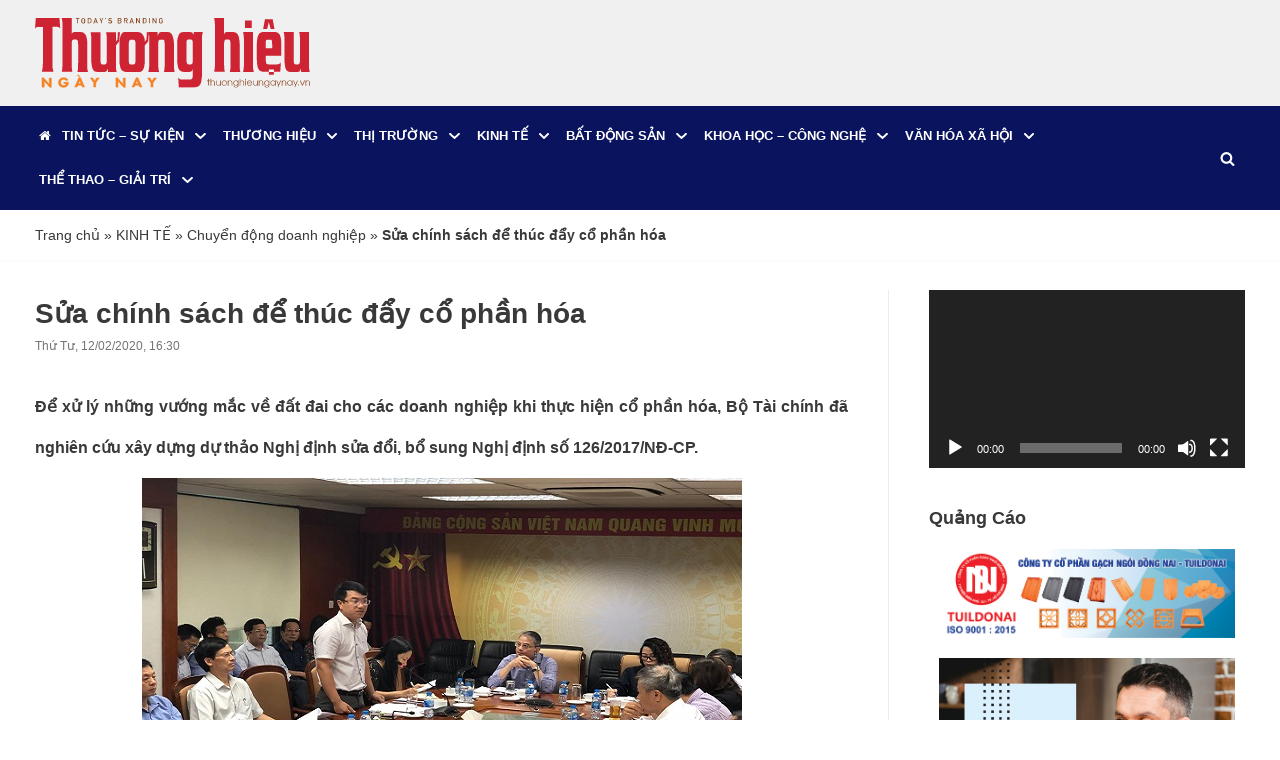

--- FILE ---
content_type: text/html; charset=UTF-8
request_url: https://thuonghieungaynay.vn/sua-chinh-sach-de-thuc-day-co-phan-hoa.html
body_size: 19070
content:
<!DOCTYPE html><html lang="vi"><head><meta charset="UTF-8"><meta name="viewport" content="width=device-width, initial-scale=1, minimum-scale=1"><link rel="profile" href="http://gmpg.org/xfn/11"> <script>window.koko_analytics = {"url":"https:\/\/thuonghieungaynay.vn\/koko-analytics-collect.php","site_url":"https:\/\/thuonghieungaynay.vn","post_id":1791,"use_cookie":1,"cookie_path":"\/"};</script><meta name='robots' content='index, follow, max-image-preview:large, max-snippet:-1, max-video-preview:-1' /><link data-optimized="1" media="all" href="https://thuonghieungaynay.vn/wp-content/litespeed/css/85a0f752578ecc9f3acfef91990e59ad.css?ver=e59ad" rel="stylesheet"><title>Sửa chính sách để thúc đẩy cổ phần hóa - Thương Hiệu Ngày Nay</title><link rel="canonical" href="https://thuonghieungaynay.vn/sua-chinh-sach-de-thuc-day-co-phan-hoa.html" /><meta property="og:locale" content="vi_VN" /><meta property="og:type" content="article" /><meta property="og:title" content="Sửa chính sách để thúc đẩy cổ phần hóa - Thương Hiệu Ngày Nay" /><meta property="og:description" content="Để xử lý những vướng mắc về đất đai cho các doanh nghiệp khi thực hiện cổ phần hóa, Bộ Tài chính đã nghiên cứu xây dựng dự thảo Nghị định sửa đổi, bổ sung Nghị định số 126/2017/NĐ-CP. Tổng công ty Lương thực miền Bắc tổ chức Hội nghị triển khai thực hiện Nghị&hellip;&nbsp;Đọc tiếp &raquo;Sửa chính sách để thúc đẩy cổ phần hóa" /><meta property="og:url" content="https://thuonghieungaynay.vn/sua-chinh-sach-de-thuc-day-co-phan-hoa.html" /><meta property="og:site_name" content="Thương Hiệu Ngày Nay" /><meta property="article:published_time" content="2020-02-12T09:30:30+00:00" /><meta property="article:modified_time" content="2020-02-12T09:39:58+00:00" /><meta property="og:image" content="https://thuonghieungaynay.vn/wp-content/uploads/2020/02/hop_052019.jpg" /><meta property="og:image:width" content="600" /><meta property="og:image:height" content="400" /><meta property="og:image:type" content="image/jpeg" /><meta name="author" content="Lâm Trung Hiếu" /><meta name="twitter:card" content="summary_large_image" /><meta name="twitter:label1" content="Được viết bởi" /><meta name="twitter:data1" content="Lâm Trung Hiếu" /> <script type="application/ld+json" class="yoast-schema-graph">{"@context":"https://schema.org","@graph":[{"@type":"Article","@id":"https://thuonghieungaynay.vn/sua-chinh-sach-de-thuc-day-co-phan-hoa.html#article","isPartOf":{"@id":"https://thuonghieungaynay.vn/sua-chinh-sach-de-thuc-day-co-phan-hoa.html"},"author":{"name":"Lâm Trung Hiếu","@id":"https://thuonghieungaynay.vn/#/schema/person/ccb3a8b6a7c3942f7faac01527196871"},"headline":"Sửa chính sách để thúc đẩy cổ phần hóa","datePublished":"2020-02-12T09:30:30+00:00","dateModified":"2020-02-12T09:39:58+00:00","mainEntityOfPage":{"@id":"https://thuonghieungaynay.vn/sua-chinh-sach-de-thuc-day-co-phan-hoa.html"},"wordCount":1911,"commentCount":0,"publisher":{"@id":"https://thuonghieungaynay.vn/#/schema/person/ccb3a8b6a7c3942f7faac01527196871"},"image":{"@id":"https://thuonghieungaynay.vn/sua-chinh-sach-de-thuc-day-co-phan-hoa.html#primaryimage"},"thumbnailUrl":"https://thuonghieungaynay.vn/wp-content/uploads/2020/02/hop_052019.jpg","keywords":["cổ phần hóa","Nghị định 126/2017/NĐ-CP","Nghị định số 126/2017/NĐ-CP","Quyết định số 26/2019/QĐ-TTg","vướng mắc về đất đai"],"articleSection":["Chuyển động doanh nghiệp","KINH TẾ"],"inLanguage":"vi","potentialAction":[{"@type":"CommentAction","name":"Comment","target":["https://thuonghieungaynay.vn/sua-chinh-sach-de-thuc-day-co-phan-hoa.html#respond"]}]},{"@type":"WebPage","@id":"https://thuonghieungaynay.vn/sua-chinh-sach-de-thuc-day-co-phan-hoa.html","url":"https://thuonghieungaynay.vn/sua-chinh-sach-de-thuc-day-co-phan-hoa.html","name":"Sửa chính sách để thúc đẩy cổ phần hóa - Thương Hiệu Ngày Nay","isPartOf":{"@id":"https://thuonghieungaynay.vn/#website"},"primaryImageOfPage":{"@id":"https://thuonghieungaynay.vn/sua-chinh-sach-de-thuc-day-co-phan-hoa.html#primaryimage"},"image":{"@id":"https://thuonghieungaynay.vn/sua-chinh-sach-de-thuc-day-co-phan-hoa.html#primaryimage"},"thumbnailUrl":"https://thuonghieungaynay.vn/wp-content/uploads/2020/02/hop_052019.jpg","datePublished":"2020-02-12T09:30:30+00:00","dateModified":"2020-02-12T09:39:58+00:00","breadcrumb":{"@id":"https://thuonghieungaynay.vn/sua-chinh-sach-de-thuc-day-co-phan-hoa.html#breadcrumb"},"inLanguage":"vi","potentialAction":[{"@type":"ReadAction","target":["https://thuonghieungaynay.vn/sua-chinh-sach-de-thuc-day-co-phan-hoa.html"]}]},{"@type":"ImageObject","inLanguage":"vi","@id":"https://thuonghieungaynay.vn/sua-chinh-sach-de-thuc-day-co-phan-hoa.html#primaryimage","url":"https://thuonghieungaynay.vn/wp-content/uploads/2020/02/hop_052019.jpg","contentUrl":"https://thuonghieungaynay.vn/wp-content/uploads/2020/02/hop_052019.jpg","width":600,"height":400},{"@type":"BreadcrumbList","@id":"https://thuonghieungaynay.vn/sua-chinh-sach-de-thuc-day-co-phan-hoa.html#breadcrumb","itemListElement":[{"@type":"ListItem","position":1,"name":"Trang chủ","item":"https://thuonghieungaynay.vn/"},{"@type":"ListItem","position":2,"name":"KINH TẾ","item":"https://thuonghieungaynay.vn/category/kinh-te"},{"@type":"ListItem","position":3,"name":"Chuyển động doanh nghiệp","item":"https://thuonghieungaynay.vn/category/kinh-te/chuyen-dong-doanh-nghiep"},{"@type":"ListItem","position":4,"name":"Sửa chính sách để thúc đẩy cổ phần hóa"}]},{"@type":"WebSite","@id":"https://thuonghieungaynay.vn/#website","url":"https://thuonghieungaynay.vn/","name":"Thương Hiệu Ngày Nay","description":"Khẳng định thương hiệu của bạn.","publisher":{"@id":"https://thuonghieungaynay.vn/#/schema/person/ccb3a8b6a7c3942f7faac01527196871"},"potentialAction":[{"@type":"SearchAction","target":{"@type":"EntryPoint","urlTemplate":"https://thuonghieungaynay.vn/?s={search_term_string}"},"query-input":"required name=search_term_string"}],"inLanguage":"vi"},{"@type":["Person","Organization"],"@id":"https://thuonghieungaynay.vn/#/schema/person/ccb3a8b6a7c3942f7faac01527196871","name":"Lâm Trung Hiếu","image":{"@type":"ImageObject","inLanguage":"vi","@id":"https://thuonghieungaynay.vn/#/schema/person/image/","url":"https://thuonghieungaynay.vn/wp-content/uploads/2019/12/logo-thuonghieungaynay-1.svg","contentUrl":"https://thuonghieungaynay.vn/wp-content/uploads/2019/12/logo-thuonghieungaynay-1.svg","width":301,"height":77,"caption":"Lâm Trung Hiếu"},"logo":{"@id":"https://thuonghieungaynay.vn/#/schema/person/image/"},"url":"https://thuonghieungaynay.vn/author/lamtrunghieu"}]}</script> <link rel="alternate" type="application/json+oembed" href="https://thuonghieungaynay.vn/wp-json/oembed/1.0/embed?url=https%3A%2F%2Fthuonghieungaynay.vn%2Fsua-chinh-sach-de-thuc-day-co-phan-hoa.html" /><link rel="alternate" type="text/xml+oembed" href="https://thuonghieungaynay.vn/wp-json/oembed/1.0/embed?url=https%3A%2F%2Fthuonghieungaynay.vn%2Fsua-chinh-sach-de-thuc-day-co-phan-hoa.html&#038;format=xml" /><meta name="generator" content="Elementor 3.11.1; features: e_dom_optimization, e_optimized_assets_loading, e_optimized_css_loading, a11y_improvements; settings: css_print_method-external, google_font-enabled, font_display-auto"><link rel="icon" href="https://thuonghieungaynay.vn/wp-content/uploads/2019/11/logo-thuonghieungaynay-1.svg" sizes="32x32" /><link rel="icon" href="https://thuonghieungaynay.vn/wp-content/uploads/2019/11/logo-thuonghieungaynay-1.svg" sizes="192x192" /><link rel="apple-touch-icon" href="https://thuonghieungaynay.vn/wp-content/uploads/2019/11/logo-thuonghieungaynay-1.svg" /><meta name="msapplication-TileImage" content="https://thuonghieungaynay.vn/wp-content/uploads/2019/11/logo-thuonghieungaynay-1.svg" /></head><body  class="post-template-default single single-post postid-1791 single-format-standard wp-custom-logo  nv-sidebar-right menu_sidebar_slide_left elementor-default elementor-kit-3291" id="neve_body"  > <svg xmlns="http://www.w3.org/2000/svg" viewBox="0 0 0 0" width="0" height="0" focusable="false" role="none" style="visibility: hidden; position: absolute; left: -9999px; overflow: hidden;" ><defs><filter id="wp-duotone-dark-grayscale"><feColorMatrix color-interpolation-filters="sRGB" type="matrix" values=" .299 .587 .114 0 0 .299 .587 .114 0 0 .299 .587 .114 0 0 .299 .587 .114 0 0 " /><feComponentTransfer color-interpolation-filters="sRGB" ><feFuncR type="table" tableValues="0 0.49803921568627" /><feFuncG type="table" tableValues="0 0.49803921568627" /><feFuncB type="table" tableValues="0 0.49803921568627" /><feFuncA type="table" tableValues="1 1" /></feComponentTransfer><feComposite in2="SourceGraphic" operator="in" /></filter></defs></svg><svg xmlns="http://www.w3.org/2000/svg" viewBox="0 0 0 0" width="0" height="0" focusable="false" role="none" style="visibility: hidden; position: absolute; left: -9999px; overflow: hidden;" ><defs><filter id="wp-duotone-grayscale"><feColorMatrix color-interpolation-filters="sRGB" type="matrix" values=" .299 .587 .114 0 0 .299 .587 .114 0 0 .299 .587 .114 0 0 .299 .587 .114 0 0 " /><feComponentTransfer color-interpolation-filters="sRGB" ><feFuncR type="table" tableValues="0 1" /><feFuncG type="table" tableValues="0 1" /><feFuncB type="table" tableValues="0 1" /><feFuncA type="table" tableValues="1 1" /></feComponentTransfer><feComposite in2="SourceGraphic" operator="in" /></filter></defs></svg><svg xmlns="http://www.w3.org/2000/svg" viewBox="0 0 0 0" width="0" height="0" focusable="false" role="none" style="visibility: hidden; position: absolute; left: -9999px; overflow: hidden;" ><defs><filter id="wp-duotone-purple-yellow"><feColorMatrix color-interpolation-filters="sRGB" type="matrix" values=" .299 .587 .114 0 0 .299 .587 .114 0 0 .299 .587 .114 0 0 .299 .587 .114 0 0 " /><feComponentTransfer color-interpolation-filters="sRGB" ><feFuncR type="table" tableValues="0.54901960784314 0.98823529411765" /><feFuncG type="table" tableValues="0 1" /><feFuncB type="table" tableValues="0.71764705882353 0.25490196078431" /><feFuncA type="table" tableValues="1 1" /></feComponentTransfer><feComposite in2="SourceGraphic" operator="in" /></filter></defs></svg><svg xmlns="http://www.w3.org/2000/svg" viewBox="0 0 0 0" width="0" height="0" focusable="false" role="none" style="visibility: hidden; position: absolute; left: -9999px; overflow: hidden;" ><defs><filter id="wp-duotone-blue-red"><feColorMatrix color-interpolation-filters="sRGB" type="matrix" values=" .299 .587 .114 0 0 .299 .587 .114 0 0 .299 .587 .114 0 0 .299 .587 .114 0 0 " /><feComponentTransfer color-interpolation-filters="sRGB" ><feFuncR type="table" tableValues="0 1" /><feFuncG type="table" tableValues="0 0.27843137254902" /><feFuncB type="table" tableValues="0.5921568627451 0.27843137254902" /><feFuncA type="table" tableValues="1 1" /></feComponentTransfer><feComposite in2="SourceGraphic" operator="in" /></filter></defs></svg><svg xmlns="http://www.w3.org/2000/svg" viewBox="0 0 0 0" width="0" height="0" focusable="false" role="none" style="visibility: hidden; position: absolute; left: -9999px; overflow: hidden;" ><defs><filter id="wp-duotone-midnight"><feColorMatrix color-interpolation-filters="sRGB" type="matrix" values=" .299 .587 .114 0 0 .299 .587 .114 0 0 .299 .587 .114 0 0 .299 .587 .114 0 0 " /><feComponentTransfer color-interpolation-filters="sRGB" ><feFuncR type="table" tableValues="0 0" /><feFuncG type="table" tableValues="0 0.64705882352941" /><feFuncB type="table" tableValues="0 1" /><feFuncA type="table" tableValues="1 1" /></feComponentTransfer><feComposite in2="SourceGraphic" operator="in" /></filter></defs></svg><svg xmlns="http://www.w3.org/2000/svg" viewBox="0 0 0 0" width="0" height="0" focusable="false" role="none" style="visibility: hidden; position: absolute; left: -9999px; overflow: hidden;" ><defs><filter id="wp-duotone-magenta-yellow"><feColorMatrix color-interpolation-filters="sRGB" type="matrix" values=" .299 .587 .114 0 0 .299 .587 .114 0 0 .299 .587 .114 0 0 .299 .587 .114 0 0 " /><feComponentTransfer color-interpolation-filters="sRGB" ><feFuncR type="table" tableValues="0.78039215686275 1" /><feFuncG type="table" tableValues="0 0.94901960784314" /><feFuncB type="table" tableValues="0.35294117647059 0.47058823529412" /><feFuncA type="table" tableValues="1 1" /></feComponentTransfer><feComposite in2="SourceGraphic" operator="in" /></filter></defs></svg><svg xmlns="http://www.w3.org/2000/svg" viewBox="0 0 0 0" width="0" height="0" focusable="false" role="none" style="visibility: hidden; position: absolute; left: -9999px; overflow: hidden;" ><defs><filter id="wp-duotone-purple-green"><feColorMatrix color-interpolation-filters="sRGB" type="matrix" values=" .299 .587 .114 0 0 .299 .587 .114 0 0 .299 .587 .114 0 0 .299 .587 .114 0 0 " /><feComponentTransfer color-interpolation-filters="sRGB" ><feFuncR type="table" tableValues="0.65098039215686 0.40392156862745" /><feFuncG type="table" tableValues="0 1" /><feFuncB type="table" tableValues="0.44705882352941 0.4" /><feFuncA type="table" tableValues="1 1" /></feComponentTransfer><feComposite in2="SourceGraphic" operator="in" /></filter></defs></svg><svg xmlns="http://www.w3.org/2000/svg" viewBox="0 0 0 0" width="0" height="0" focusable="false" role="none" style="visibility: hidden; position: absolute; left: -9999px; overflow: hidden;" ><defs><filter id="wp-duotone-blue-orange"><feColorMatrix color-interpolation-filters="sRGB" type="matrix" values=" .299 .587 .114 0 0 .299 .587 .114 0 0 .299 .587 .114 0 0 .299 .587 .114 0 0 " /><feComponentTransfer color-interpolation-filters="sRGB" ><feFuncR type="table" tableValues="0.098039215686275 1" /><feFuncG type="table" tableValues="0 0.66274509803922" /><feFuncB type="table" tableValues="0.84705882352941 0.41960784313725" /><feFuncA type="table" tableValues="1 1" /></feComponentTransfer><feComposite in2="SourceGraphic" operator="in" /></filter></defs></svg><div class="wrapper"><header class="header"  > <a class="neve-skip-link show-on-focus" href="#content" > Chuyển tới nội dung </a><div id="header-grid"  class="hfg_header site-header"><div class="header--row header-top hide-on-mobile hide-on-tablet layout-full-contained header--row"
data-row-id="top" data-show-on="desktop"><div
class="header--row-inner header-top-inner"><div class="container"><div
class="row row--wrapper"
data-section="hfg_header_layout_top" ><div class="builder-item hfg-item-last hfg-item-first col-12 desktop-left"><div class="item--inner builder-item--logo"
data-section="title_tagline"
data-item-id="logo"><div class="site-logo"> <a class="brand" href="https://thuonghieungaynay.vn/" title="Thương Hiệu Ngày Nay"
aria-label="Thương Hiệu Ngày Nay"><img width="301" height="77" src="https://thuonghieungaynay.vn/wp-content/uploads/2019/12/logo-thuonghieungaynay-1.svg" class="neve-site-logo skip-lazy" alt="" decoding="async" loading="lazy" data-variant="logo" /></a></div></div></div></div></div></div></div><nav class="header--row header-main hide-on-mobile hide-on-tablet layout-full-contained nv-navbar header--row"
data-row-id="main" data-show-on="desktop"><div
class="header--row-inner header-main-inner"><div class="container"><div
class="row row--wrapper"
data-section="hfg_header_layout_main" ><div class="builder-item has-nav hfg-item-last hfg-item-first col-12 desktop-left hfg-is-group"><div class="item--inner builder-item--primary-menu has_menu"
data-section="header_menu_primary"
data-item-id="primary-menu"><div class="nv-nav-wrap"><div role="navigation" class="nav-menu-primary style-border-bottom m-style"
aria-label="Menu chính"><ul id="nv-primary-navigation-main" class="primary-menu-ul nav-ul menu-"><li id="menu-item-622" class="menu-item menu-item-type-custom menu-item-object-custom menu-item-home menu-item-622"><div class="wrap"><a href="http://thuonghieungaynay.vn/"><i class="fa fa-home" aria-hidden="true"></i></a></div></li><li id="menu-item-40" class="menu-item menu-item-type-taxonomy menu-item-object-category menu-item-has-children menu-item-40"><div class="wrap"><a href="https://thuonghieungaynay.vn/category/tin-tuc-su-kien"><span class="menu-item-title-wrap dd-title">TIN TỨC &#8211; SỰ KIỆN</span></a><div role="button" aria-pressed="false" aria-label="Open Submenu" tabindex="0" class="caret-wrap caret 2" style="margin-left:5px;"><span class="caret"><svg aria-label="Dropdown" xmlns="http://www.w3.org/2000/svg" viewBox="0 0 448 512"><path d="M207.029 381.476L12.686 187.132c-9.373-9.373-9.373-24.569 0-33.941l22.667-22.667c9.357-9.357 24.522-9.375 33.901-.04L224 284.505l154.745-154.021c9.379-9.335 24.544-9.317 33.901.04l22.667 22.667c9.373 9.373 9.373 24.569 0 33.941L240.971 381.476c-9.373 9.372-24.569 9.372-33.942 0z"/></svg></span></div></div><ul class="sub-menu"><li id="menu-item-43" class="menu-item menu-item-type-taxonomy menu-item-object-category menu-item-43"><div class="wrap"><a href="https://thuonghieungaynay.vn/category/tin-tuc-su-kien/tin-trong-nuoc">Tin trong nước</a></div></li><li id="menu-item-42" class="menu-item menu-item-type-taxonomy menu-item-object-category menu-item-42"><div class="wrap"><a href="https://thuonghieungaynay.vn/category/tin-tuc-su-kien/tin-quoc-te">Tin Quốc tế</a></div></li><li id="menu-item-44" class="menu-item menu-item-type-taxonomy menu-item-object-category menu-item-44"><div class="wrap"><a href="https://thuonghieungaynay.vn/category/tin-tuc-su-kien/van-de-quan-tam">Vấn đề quan tâm</a></div></li><li id="menu-item-41" class="menu-item menu-item-type-taxonomy menu-item-object-category menu-item-41"><div class="wrap"><a href="https://thuonghieungaynay.vn/category/tin-tuc-su-kien/nhin-ra-the-gioi">Nhìn ra thế giới</a></div></li></ul></li><li id="menu-item-33" class="menu-item menu-item-type-taxonomy menu-item-object-category menu-item-has-children menu-item-33"><div class="wrap"><a href="https://thuonghieungaynay.vn/category/thuong-hieu"><span class="menu-item-title-wrap dd-title">THƯƠNG HIỆU</span></a><div role="button" aria-pressed="false" aria-label="Open Submenu" tabindex="0" class="caret-wrap caret 7" style="margin-left:5px;"><span class="caret"><svg aria-label="Dropdown" xmlns="http://www.w3.org/2000/svg" viewBox="0 0 448 512"><path d="M207.029 381.476L12.686 187.132c-9.373-9.373-9.373-24.569 0-33.941l22.667-22.667c9.357-9.357 24.522-9.375 33.901-.04L224 284.505l154.745-154.021c9.379-9.335 24.544-9.317 33.901.04l22.667 22.667c9.373 9.373 9.373 24.569 0 33.941L240.971 381.476c-9.373 9.372-24.569 9.372-33.942 0z"/></svg></span></div></div><ul class="sub-menu"><li id="menu-item-35" class="menu-item menu-item-type-taxonomy menu-item-object-category menu-item-35"><div class="wrap"><a href="https://thuonghieungaynay.vn/category/thuong-hieu/kien-thuc-thuong-hieu">Kiến thức thương hiệu</a></div></li><li id="menu-item-36" class="menu-item menu-item-type-taxonomy menu-item-object-category menu-item-36"><div class="wrap"><a href="https://thuonghieungaynay.vn/category/thuong-hieu/phat-trien-thuong-hieu">Phát triển thương hiệu</a></div></li><li id="menu-item-34" class="menu-item menu-item-type-taxonomy menu-item-object-category menu-item-34"><div class="wrap"><a href="https://thuonghieungaynay.vn/category/thuong-hieu/cau-chuyen-thuong-hieu">Câu chuyện thương hiệu</a></div></li><li id="menu-item-37" class="menu-item menu-item-type-taxonomy menu-item-object-category menu-item-37"><div class="wrap"><a href="https://thuonghieungaynay.vn/category/thuong-hieu/pr-marketing">PR – Marketing</a></div></li><li id="menu-item-9388" class="menu-item menu-item-type-taxonomy menu-item-object-category menu-item-9388"><div class="wrap"><a href="https://thuonghieungaynay.vn/category/thuong-hieu/thuong-hieu-va-hoi-nhap">Thương hiệu và Hội nhập</a></div></li></ul></li><li id="menu-item-28" class="menu-item menu-item-type-taxonomy menu-item-object-category menu-item-has-children menu-item-28"><div class="wrap"><a href="https://thuonghieungaynay.vn/category/thi-truong"><span class="menu-item-title-wrap dd-title">THỊ TRƯỜNG</span></a><div role="button" aria-pressed="false" aria-label="Open Submenu" tabindex="0" class="caret-wrap caret 13" style="margin-left:5px;"><span class="caret"><svg aria-label="Dropdown" xmlns="http://www.w3.org/2000/svg" viewBox="0 0 448 512"><path d="M207.029 381.476L12.686 187.132c-9.373-9.373-9.373-24.569 0-33.941l22.667-22.667c9.357-9.357 24.522-9.375 33.901-.04L224 284.505l154.745-154.021c9.379-9.335 24.544-9.317 33.901.04l22.667 22.667c9.373 9.373 9.373 24.569 0 33.941L240.971 381.476c-9.373 9.372-24.569 9.372-33.942 0z"/></svg></span></div></div><ul class="sub-menu"><li id="menu-item-31" class="menu-item menu-item-type-taxonomy menu-item-object-category menu-item-31"><div class="wrap"><a href="https://thuonghieungaynay.vn/category/thi-truong/san-pham-dich-vu">Sản phẩm – Dịch vụ</a></div></li><li id="menu-item-30" class="menu-item menu-item-type-taxonomy menu-item-object-category menu-item-30"><div class="wrap"><a href="https://thuonghieungaynay.vn/category/thi-truong/chuyen-dong-thi-truong">Chuyển động thị trường</a></div></li><li id="menu-item-32" class="menu-item menu-item-type-taxonomy menu-item-object-category menu-item-32"><div class="wrap"><a href="https://thuonghieungaynay.vn/category/thi-truong/tai-chinh-ngan-hang">Tài chính – Ngân hàng</a></div></li><li id="menu-item-29" class="menu-item menu-item-type-taxonomy menu-item-object-category menu-item-29"><div class="wrap"><a href="https://thuonghieungaynay.vn/category/thi-truong/chung-khoan">Chứng khoán</a></div></li></ul></li><li id="menu-item-16" class="menu-item menu-item-type-taxonomy menu-item-object-category current-post-ancestor current-menu-parent current-post-parent menu-item-has-children menu-item-16"><div class="wrap"><a href="https://thuonghieungaynay.vn/category/kinh-te"><span class="menu-item-title-wrap dd-title">KINH TẾ</span></a><div role="button" aria-pressed="false" aria-label="Open Submenu" tabindex="0" class="caret-wrap caret 18" style="margin-left:5px;"><span class="caret"><svg aria-label="Dropdown" xmlns="http://www.w3.org/2000/svg" viewBox="0 0 448 512"><path d="M207.029 381.476L12.686 187.132c-9.373-9.373-9.373-24.569 0-33.941l22.667-22.667c9.357-9.357 24.522-9.375 33.901-.04L224 284.505l154.745-154.021c9.379-9.335 24.544-9.317 33.901.04l22.667 22.667c9.373 9.373 9.373 24.569 0 33.941L240.971 381.476c-9.373 9.372-24.569 9.372-33.942 0z"/></svg></span></div></div><ul class="sub-menu"><li id="menu-item-2659" class="menu-item menu-item-type-taxonomy menu-item-object-category menu-item-2659"><div class="wrap"><a href="https://thuonghieungaynay.vn/category/kinh-te/kinh-te-vi-mo">Kinh tế Vĩ mô</a></div></li><li id="menu-item-18" class="menu-item menu-item-type-taxonomy menu-item-object-category menu-item-18"><div class="wrap"><a href="https://thuonghieungaynay.vn/category/kinh-te/doanh-nghiep">Doanh nghiệp</a></div></li><li id="menu-item-19" class="menu-item menu-item-type-taxonomy menu-item-object-category menu-item-19"><div class="wrap"><a href="https://thuonghieungaynay.vn/category/kinh-te/doanh-nhan">Doanh nhân</a></div></li><li id="menu-item-20" class="menu-item menu-item-type-taxonomy menu-item-object-category menu-item-20"><div class="wrap"><a href="https://thuonghieungaynay.vn/category/kinh-te/dau-tu">Đầu tư</a></div></li><li id="menu-item-17" class="menu-item menu-item-type-taxonomy menu-item-object-category current-post-ancestor current-menu-parent current-post-parent menu-item-17"><div class="wrap"><a href="https://thuonghieungaynay.vn/category/kinh-te/chuyen-dong-doanh-nghiep">Chuyển động doanh nghiệp</a></div></li><li id="menu-item-21" class="menu-item menu-item-type-taxonomy menu-item-object-category menu-item-21"><div class="wrap"><a href="https://thuonghieungaynay.vn/category/kinh-te/khoi-nghiep">Khởi nghiệp</a></div></li><li id="menu-item-22" class="menu-item menu-item-type-taxonomy menu-item-object-category menu-item-22"><div class="wrap"><a href="https://thuonghieungaynay.vn/category/kinh-te/tam-long-vang">Tấm lòng vàng</a></div></li></ul></li><li id="menu-item-8" class="menu-item menu-item-type-taxonomy menu-item-object-category menu-item-has-children menu-item-8"><div class="wrap"><a href="https://thuonghieungaynay.vn/category/bat-dong-san"><span class="menu-item-title-wrap dd-title">BẤT ĐỘNG SẢN</span></a><div role="button" aria-pressed="false" aria-label="Open Submenu" tabindex="0" class="caret-wrap caret 26" style="margin-left:5px;"><span class="caret"><svg aria-label="Dropdown" xmlns="http://www.w3.org/2000/svg" viewBox="0 0 448 512"><path d="M207.029 381.476L12.686 187.132c-9.373-9.373-9.373-24.569 0-33.941l22.667-22.667c9.357-9.357 24.522-9.375 33.901-.04L224 284.505l154.745-154.021c9.379-9.335 24.544-9.317 33.901.04l22.667 22.667c9.373 9.373 9.373 24.569 0 33.941L240.971 381.476c-9.373 9.372-24.569 9.372-33.942 0z"/></svg></span></div></div><ul class="sub-menu"><li id="menu-item-11" class="menu-item menu-item-type-taxonomy menu-item-object-category menu-item-11"><div class="wrap"><a href="https://thuonghieungaynay.vn/category/bat-dong-san/thong-tin-du-an">Thông tin dự án</a></div></li><li id="menu-item-9" class="menu-item menu-item-type-taxonomy menu-item-object-category menu-item-9"><div class="wrap"><a href="https://thuonghieungaynay.vn/category/bat-dong-san/kien-truc-noi-that">Kiến trúc nội thất</a></div></li><li id="menu-item-10" class="menu-item menu-item-type-taxonomy menu-item-object-category menu-item-10"><div class="wrap"><a href="https://thuonghieungaynay.vn/category/bat-dong-san/san-giao-dich">Sàn giao dịch</a></div></li></ul></li><li id="menu-item-12" class="menu-item menu-item-type-taxonomy menu-item-object-category menu-item-has-children menu-item-12"><div class="wrap"><a href="https://thuonghieungaynay.vn/category/khoa-hoc-cong-nghe"><span class="menu-item-title-wrap dd-title">KHOA HỌC &#8211; CÔNG NGHỆ</span></a><div role="button" aria-pressed="false" aria-label="Open Submenu" tabindex="0" class="caret-wrap caret 30" style="margin-left:5px;"><span class="caret"><svg aria-label="Dropdown" xmlns="http://www.w3.org/2000/svg" viewBox="0 0 448 512"><path d="M207.029 381.476L12.686 187.132c-9.373-9.373-9.373-24.569 0-33.941l22.667-22.667c9.357-9.357 24.522-9.375 33.901-.04L224 284.505l154.745-154.021c9.379-9.335 24.544-9.317 33.901.04l22.667 22.667c9.373 9.373 9.373 24.569 0 33.941L240.971 381.476c-9.373 9.372-24.569 9.372-33.942 0z"/></svg></span></div></div><ul class="sub-menu"><li id="menu-item-13" class="menu-item menu-item-type-taxonomy menu-item-object-category menu-item-13"><div class="wrap"><a href="https://thuonghieungaynay.vn/category/khoa-hoc-cong-nghe/thong-tin-khoa-hoc">Thông tin khoa học</a></div></li><li id="menu-item-15" class="menu-item menu-item-type-taxonomy menu-item-object-category menu-item-15"><div class="wrap"><a href="https://thuonghieungaynay.vn/category/khoa-hoc-cong-nghe/vien-thong">Viễn thông</a></div></li><li id="menu-item-14" class="menu-item menu-item-type-taxonomy menu-item-object-category menu-item-14"><div class="wrap"><a href="https://thuonghieungaynay.vn/category/khoa-hoc-cong-nghe/the-gioi-cong-nghe">Thế giới công nghệ</a></div></li></ul></li><li id="menu-item-45" class="menu-item menu-item-type-taxonomy menu-item-object-category menu-item-has-children menu-item-45"><div class="wrap"><a href="https://thuonghieungaynay.vn/category/van-hoa-xa-hoi"><span class="menu-item-title-wrap dd-title">VĂN HÓA XÃ HỘI</span></a><div role="button" aria-pressed="false" aria-label="Open Submenu" tabindex="0" class="caret-wrap caret 34" style="margin-left:5px;"><span class="caret"><svg aria-label="Dropdown" xmlns="http://www.w3.org/2000/svg" viewBox="0 0 448 512"><path d="M207.029 381.476L12.686 187.132c-9.373-9.373-9.373-24.569 0-33.941l22.667-22.667c9.357-9.357 24.522-9.375 33.901-.04L224 284.505l154.745-154.021c9.379-9.335 24.544-9.317 33.901.04l22.667 22.667c9.373 9.373 9.373 24.569 0 33.941L240.971 381.476c-9.373 9.372-24.569 9.372-33.942 0z"/></svg></span></div></div><ul class="sub-menu"><li id="menu-item-48" class="menu-item menu-item-type-taxonomy menu-item-object-category menu-item-48"><div class="wrap"><a href="https://thuonghieungaynay.vn/category/van-hoa-xa-hoi/phap-luat">Pháp luật</a></div></li><li id="menu-item-47" class="menu-item menu-item-type-taxonomy menu-item-object-category menu-item-47"><div class="wrap"><a href="https://thuonghieungaynay.vn/category/van-hoa-xa-hoi/giao-duc">Giáo dục</a></div></li><li id="menu-item-50" class="menu-item menu-item-type-taxonomy menu-item-object-category menu-item-50"><div class="wrap"><a href="https://thuonghieungaynay.vn/category/van-hoa-xa-hoi/suc-khoe-lam-dep">Sức khỏe – Làm đẹp</a></div></li><li id="menu-item-46" class="menu-item menu-item-type-taxonomy menu-item-object-category menu-item-46"><div class="wrap"><a href="https://thuonghieungaynay.vn/category/van-hoa-xa-hoi/du-lich-am-thuc">Du lịch &#8211; Ẩm thực</a></div></li><li id="menu-item-49" class="menu-item menu-item-type-taxonomy menu-item-object-category menu-item-49"><div class="wrap"><a href="https://thuonghieungaynay.vn/category/van-hoa-xa-hoi/su-kien-nhan-vat">Sự kiện – Nhân vật</a></div></li><li id="menu-item-2463" class="menu-item menu-item-type-taxonomy menu-item-object-category menu-item-2463"><div class="wrap"><a href="https://thuonghieungaynay.vn/category/van-hoa-xa-hoi/thien-nguyen">Thiện Nguyện</a></div></li></ul></li><li id="menu-item-23" class="menu-item menu-item-type-taxonomy menu-item-object-category menu-item-has-children menu-item-23"><div class="wrap"><a href="https://thuonghieungaynay.vn/category/the-thao-giai-tri"><span class="menu-item-title-wrap dd-title">THỂ THAO &#8211; GIẢI TRÍ</span></a><div role="button" aria-pressed="false" aria-label="Open Submenu" tabindex="0" class="caret-wrap caret 41" style="margin-left:5px;"><span class="caret"><svg aria-label="Dropdown" xmlns="http://www.w3.org/2000/svg" viewBox="0 0 448 512"><path d="M207.029 381.476L12.686 187.132c-9.373-9.373-9.373-24.569 0-33.941l22.667-22.667c9.357-9.357 24.522-9.375 33.901-.04L224 284.505l154.745-154.021c9.379-9.335 24.544-9.317 33.901.04l22.667 22.667c9.373 9.373 9.373 24.569 0 33.941L240.971 381.476c-9.373 9.372-24.569 9.372-33.942 0z"/></svg></span></div></div><ul class="sub-menu"><li id="menu-item-27" class="menu-item menu-item-type-taxonomy menu-item-object-category menu-item-27"><div class="wrap"><a href="https://thuonghieungaynay.vn/category/the-thao-giai-tri/the-thao">Thể thao</a></div></li><li id="menu-item-24" class="menu-item menu-item-type-taxonomy menu-item-object-category menu-item-24"><div class="wrap"><a href="https://thuonghieungaynay.vn/category/the-thao-giai-tri/ca-nhac">Ca nhạc</a></div></li><li id="menu-item-25" class="menu-item menu-item-type-taxonomy menu-item-object-category menu-item-25"><div class="wrap"><a href="https://thuonghieungaynay.vn/category/the-thao-giai-tri/phim-anh-kich">Phim ảnh – Kịch</a></div></li><li id="menu-item-26" class="menu-item menu-item-type-taxonomy menu-item-object-category menu-item-26"><div class="wrap"><a href="https://thuonghieungaynay.vn/category/the-thao-giai-tri/showbiz">Showbiz</a></div></li></ul></li><li class="menu-item-nav-search minimal" id="nv-menu-item-search-1"  aria-label="search"><a href="#" class="nv-nav-search-icon" ><span class="nv-icon nv-search" > <svg width="15" height="15" viewBox="0 0 1792 1792" xmlns="http://www.w3.org/2000/svg"><path d="M1216 832q0-185-131.5-316.5t-316.5-131.5-316.5 131.5-131.5 316.5 131.5 316.5 316.5 131.5 316.5-131.5 131.5-316.5zm512 832q0 52-38 90t-90 38q-54 0-90-38l-343-342q-179 124-399 124-143 0-273.5-55.5t-225-150-150-225-55.5-273.5 55.5-273.5 150-225 225-150 273.5-55.5 273.5 55.5 225 150 150 225 55.5 273.5q0 220-124 399l343 343q37 37 37 90z"/></svg> </span></a><div class="nv-nav-search"><form role="search"
method="get"
class="search-form"
action="https://thuonghieungaynay.vn/"> <label> <span class="screen-reader-text">Tìm kiếm...</span> </label> <input type="search"
class="search-field"
aria-label="Tìm"
placeholder="Tìm kiếm..."
value=""
name="s"/> <button type="submit"
class="search-submit nv-submit"
aria-label="Tìm"> <span class="nv-search-icon-wrap"> <span class="nv-icon nv-search" > <svg width="15" height="15" viewBox="0 0 1792 1792" xmlns="http://www.w3.org/2000/svg"><path d="M1216 832q0-185-131.5-316.5t-316.5-131.5-316.5 131.5-131.5 316.5 131.5 316.5 316.5 131.5 316.5-131.5 131.5-316.5zm512 832q0 52-38 90t-90 38q-54 0-90-38l-343-342q-179 124-399 124-143 0-273.5-55.5t-225-150-150-225-55.5-273.5 55.5-273.5 150-225 225-150 273.5-55.5 273.5 55.5 225 150 150 225 55.5 273.5q0 220-124 399l343 343q37 37 37 90z"/></svg> </span></span> </button></form></div></li></ul></div></div></div><div class="item--inner builder-item--header_search_responsive"
data-section="header_search_responsive"
data-item-id="header_search_responsive"><div class="nv-search-icon-component" ><div  class="menu-item-nav-search minimal"> <a aria-label="Tìm" href="#" class="nv-icon nv-search" > <svg width="15" height="15" viewBox="0 0 1792 1792" xmlns="http://www.w3.org/2000/svg"><path d="M1216 832q0-185-131.5-316.5t-316.5-131.5-316.5 131.5-131.5 316.5 131.5 316.5 316.5 131.5 316.5-131.5 131.5-316.5zm512 832q0 52-38 90t-90 38q-54 0-90-38l-343-342q-179 124-399 124-143 0-273.5-55.5t-225-150-150-225-55.5-273.5 55.5-273.5 150-225 225-150 273.5-55.5 273.5 55.5 225 150 150 225 55.5 273.5q0 220-124 399l343 343q37 37 37 90z"/></svg> </a><div class="nv-nav-search" aria-label="search"><div class="form-wrap "><form role="search"
method="get"
class="search-form"
action="https://thuonghieungaynay.vn/"> <label> <span class="screen-reader-text">Tìm kiếm...</span> </label> <input type="search"
class="search-field"
aria-label="Tìm"
placeholder="Tìm kiếm..."
value=""
name="s"/> <button type="submit"
class="search-submit nv-submit"
aria-label="Tìm"> <span class="nv-search-icon-wrap"> <span class="nv-icon nv-search" > <svg width="15" height="15" viewBox="0 0 1792 1792" xmlns="http://www.w3.org/2000/svg"><path d="M1216 832q0-185-131.5-316.5t-316.5-131.5-316.5 131.5-131.5 316.5 131.5 316.5 316.5 131.5 316.5-131.5 131.5-316.5zm512 832q0 52-38 90t-90 38q-54 0-90-38l-343-342q-179 124-399 124-143 0-273.5-55.5t-225-150-150-225-55.5-273.5 55.5-273.5 150-225 225-150 273.5-55.5 273.5 55.5 225 150 150 225 55.5 273.5q0 220-124 399l343 343q37 37 37 90z"/></svg> </span></span> </button></form></div></div></div></div></div></div></div></div></div></nav><div class="header--row header-bottom hide-on-mobile hide-on-tablet layout-full-contained header--row"
data-row-id="bottom" data-show-on="desktop"><div
class="header--row-inner header-bottom-inner"><div class="container"><div
class="row row--wrapper"
data-section="hfg_header_layout_bottom" ><div class="builder-item hfg-item-last hfg-item-first col-12 desktop-left"><div class="item--inner builder-item--yoast_breadcrumbs"
data-section="yoast_breadcrumbs"
data-item-id="yoast_breadcrumbs"><div class="component-wrap"><p class="nv--yoast-breadcrumb neve-breadcrumbs-wrapper"><span><span><a href="https://thuonghieungaynay.vn/">Trang chủ</a></span> » <span><a href="https://thuonghieungaynay.vn/category/kinh-te">KINH TẾ</a></span> » <span><a href="https://thuonghieungaynay.vn/category/kinh-te/chuyen-dong-doanh-nghiep">Chuyển động doanh nghiệp</a></span> » <span class="breadcrumb_last" aria-current="page"><strong>Sửa chính sách để thúc đẩy cổ phần hóa</strong></span></span></p></div></div></div></div></div></div></div><nav class="header--row header-main hide-on-desktop layout-full-contained nv-navbar header--row"
data-row-id="main" data-show-on="mobile"><div
class="header--row-inner header-main-inner"><div class="container"><div
class="row row--wrapper"
data-section="hfg_header_layout_main" ><div class="builder-item hfg-item-first col-8 tablet-left mobile-left"><div class="item--inner builder-item--logo"
data-section="title_tagline"
data-item-id="logo"><div class="site-logo"> <a class="brand" href="https://thuonghieungaynay.vn/" title="Thương Hiệu Ngày Nay"
aria-label="Thương Hiệu Ngày Nay"><img width="301" height="77" src="https://thuonghieungaynay.vn/wp-content/uploads/2019/12/logo-thuonghieungaynay-1.svg" class="neve-site-logo skip-lazy" alt="" decoding="async" loading="lazy" data-variant="logo" /></a></div></div></div><div class="builder-item hfg-item-last col-4 tablet-right mobile-right"><div class="item--inner builder-item--nav-icon"
data-section="header_menu_icon"
data-item-id="nav-icon"><div class="menu-mobile-toggle item-button navbar-toggle-wrapper"> <button type="button" class=" navbar-toggle"
value="Menu"
aria-label="Menu "> <span class="bars"> <span class="icon-bar"></span> <span class="icon-bar"></span> <span class="icon-bar"></span> </span> <span class="screen-reader-text">Menu</span> </button></div></div></div></div></div></div></nav><div class="header--row header-bottom hide-on-desktop layout-full-contained header--row"
data-row-id="bottom" data-show-on="mobile"><div
class="header--row-inner header-bottom-inner"><div class="container"><div
class="row row--wrapper"
data-section="hfg_header_layout_bottom" ><div class="builder-item hfg-item-last hfg-item-first col-12 tablet-left mobile-left"><div class="item--inner builder-item--yoast_breadcrumbs"
data-section="yoast_breadcrumbs"
data-item-id="yoast_breadcrumbs"><div class="component-wrap"><p class="nv--yoast-breadcrumb neve-breadcrumbs-wrapper"><span><span><a href="https://thuonghieungaynay.vn/">Trang chủ</a></span> » <span><a href="https://thuonghieungaynay.vn/category/kinh-te">KINH TẾ</a></span> » <span><a href="https://thuonghieungaynay.vn/category/kinh-te/chuyen-dong-doanh-nghiep">Chuyển động doanh nghiệp</a></span> » <span class="breadcrumb_last" aria-current="page"><strong>Sửa chính sách để thúc đẩy cổ phần hóa</strong></span></span></p></div></div></div></div></div></div></div><div
id="header-menu-sidebar" class="header-menu-sidebar menu-sidebar-panel slide_left hfg-pe"
data-row-id="sidebar"><div id="header-menu-sidebar-bg" class="header-menu-sidebar-bg"><div class="close-sidebar-panel navbar-toggle-wrapper"> <button type="button" class="hamburger is-active  navbar-toggle active" 					value="Menu"
aria-label="Menu "> <span class="bars"> <span class="icon-bar"></span> <span class="icon-bar"></span> <span class="icon-bar"></span> </span> <span class="screen-reader-text"> Menu </span> </button></div><div id="header-menu-sidebar-inner" class="header-menu-sidebar-inner "><div class="builder-item hfg-item-first col-12 desktop-left tablet-left mobile-left"><div class="item--inner builder-item--header_search"
data-section="header_search"
data-item-id="header_search"><div class="component-wrap search-field"><div class="widget widget-search"  style="padding: 0;margin: 8px 2px;"  ><form role="search"
method="get"
class="search-form"
action="https://thuonghieungaynay.vn/"> <label> <span class="screen-reader-text">Tìm kiếm...</span> </label> <input type="search"
class="search-field"
aria-label="Tìm"
placeholder="Tìm kiếm..."
value=""
name="s"/> <button type="submit"
class="search-submit nv-submit"
aria-label="Tìm"> <span class="nv-search-icon-wrap"> <span class="nv-icon nv-search" > <svg width="15" height="15" viewBox="0 0 1792 1792" xmlns="http://www.w3.org/2000/svg"><path d="M1216 832q0-185-131.5-316.5t-316.5-131.5-316.5 131.5-131.5 316.5 131.5 316.5 316.5 131.5 316.5-131.5 131.5-316.5zm512 832q0 52-38 90t-90 38q-54 0-90-38l-343-342q-179 124-399 124-143 0-273.5-55.5t-225-150-150-225-55.5-273.5 55.5-273.5 150-225 225-150 273.5-55.5 273.5 55.5 225 150 150 225 55.5 273.5q0 220-124 399l343 343q37 37 37 90z"/></svg> </span></span> </button></form></div></div></div></div><div class="builder-item has-nav hfg-item-last col-12 desktop-right tablet-right mobile-left"><div class="item--inner builder-item--primary-menu_2 has_menu"
data-section="header_menu_primary_2"
data-item-id="primary-menu_2"><div class="nv-nav-wrap"><div role="navigation" class="nav-menu-primary"
aria-label="Menu chính"><ul id="nv-primary-navigation-sidebar" class="primary-menu-ul nav-ul menu-"><li class="menu-item menu-item-type-custom menu-item-object-custom menu-item-home menu-item-622"><div class="wrap"><a href="http://thuonghieungaynay.vn/"><i class="fa fa-home" aria-hidden="true"></i></a></div></li><li class="menu-item menu-item-type-taxonomy menu-item-object-category menu-item-has-children menu-item-40"><div class="wrap"><a href="https://thuonghieungaynay.vn/category/tin-tuc-su-kien"><span class="menu-item-title-wrap dd-title">TIN TỨC &#8211; SỰ KIỆN</span></a><button tabindex="0" type="button" class="caret-wrap navbar-toggle 2 " style="margin-left:5px;"><span class="caret"><svg aria-label="Dropdown" xmlns="http://www.w3.org/2000/svg" viewBox="0 0 448 512"><path d="M207.029 381.476L12.686 187.132c-9.373-9.373-9.373-24.569 0-33.941l22.667-22.667c9.357-9.357 24.522-9.375 33.901-.04L224 284.505l154.745-154.021c9.379-9.335 24.544-9.317 33.901.04l22.667 22.667c9.373 9.373 9.373 24.569 0 33.941L240.971 381.476c-9.373 9.372-24.569 9.372-33.942 0z"/></svg></span></button></div><ul class="sub-menu"><li class="menu-item menu-item-type-taxonomy menu-item-object-category menu-item-43"><div class="wrap"><a href="https://thuonghieungaynay.vn/category/tin-tuc-su-kien/tin-trong-nuoc">Tin trong nước</a></div></li><li class="menu-item menu-item-type-taxonomy menu-item-object-category menu-item-42"><div class="wrap"><a href="https://thuonghieungaynay.vn/category/tin-tuc-su-kien/tin-quoc-te">Tin Quốc tế</a></div></li><li class="menu-item menu-item-type-taxonomy menu-item-object-category menu-item-44"><div class="wrap"><a href="https://thuonghieungaynay.vn/category/tin-tuc-su-kien/van-de-quan-tam">Vấn đề quan tâm</a></div></li><li class="menu-item menu-item-type-taxonomy menu-item-object-category menu-item-41"><div class="wrap"><a href="https://thuonghieungaynay.vn/category/tin-tuc-su-kien/nhin-ra-the-gioi">Nhìn ra thế giới</a></div></li></ul></li><li class="menu-item menu-item-type-taxonomy menu-item-object-category menu-item-has-children menu-item-33"><div class="wrap"><a href="https://thuonghieungaynay.vn/category/thuong-hieu"><span class="menu-item-title-wrap dd-title">THƯƠNG HIỆU</span></a><button tabindex="0" type="button" class="caret-wrap navbar-toggle 7 " style="margin-left:5px;"><span class="caret"><svg aria-label="Dropdown" xmlns="http://www.w3.org/2000/svg" viewBox="0 0 448 512"><path d="M207.029 381.476L12.686 187.132c-9.373-9.373-9.373-24.569 0-33.941l22.667-22.667c9.357-9.357 24.522-9.375 33.901-.04L224 284.505l154.745-154.021c9.379-9.335 24.544-9.317 33.901.04l22.667 22.667c9.373 9.373 9.373 24.569 0 33.941L240.971 381.476c-9.373 9.372-24.569 9.372-33.942 0z"/></svg></span></button></div><ul class="sub-menu"><li class="menu-item menu-item-type-taxonomy menu-item-object-category menu-item-35"><div class="wrap"><a href="https://thuonghieungaynay.vn/category/thuong-hieu/kien-thuc-thuong-hieu">Kiến thức thương hiệu</a></div></li><li class="menu-item menu-item-type-taxonomy menu-item-object-category menu-item-36"><div class="wrap"><a href="https://thuonghieungaynay.vn/category/thuong-hieu/phat-trien-thuong-hieu">Phát triển thương hiệu</a></div></li><li class="menu-item menu-item-type-taxonomy menu-item-object-category menu-item-34"><div class="wrap"><a href="https://thuonghieungaynay.vn/category/thuong-hieu/cau-chuyen-thuong-hieu">Câu chuyện thương hiệu</a></div></li><li class="menu-item menu-item-type-taxonomy menu-item-object-category menu-item-37"><div class="wrap"><a href="https://thuonghieungaynay.vn/category/thuong-hieu/pr-marketing">PR – Marketing</a></div></li><li class="menu-item menu-item-type-taxonomy menu-item-object-category menu-item-9388"><div class="wrap"><a href="https://thuonghieungaynay.vn/category/thuong-hieu/thuong-hieu-va-hoi-nhap">Thương hiệu và Hội nhập</a></div></li></ul></li><li class="menu-item menu-item-type-taxonomy menu-item-object-category menu-item-has-children menu-item-28"><div class="wrap"><a href="https://thuonghieungaynay.vn/category/thi-truong"><span class="menu-item-title-wrap dd-title">THỊ TRƯỜNG</span></a><button tabindex="0" type="button" class="caret-wrap navbar-toggle 13 " style="margin-left:5px;"><span class="caret"><svg aria-label="Dropdown" xmlns="http://www.w3.org/2000/svg" viewBox="0 0 448 512"><path d="M207.029 381.476L12.686 187.132c-9.373-9.373-9.373-24.569 0-33.941l22.667-22.667c9.357-9.357 24.522-9.375 33.901-.04L224 284.505l154.745-154.021c9.379-9.335 24.544-9.317 33.901.04l22.667 22.667c9.373 9.373 9.373 24.569 0 33.941L240.971 381.476c-9.373 9.372-24.569 9.372-33.942 0z"/></svg></span></button></div><ul class="sub-menu"><li class="menu-item menu-item-type-taxonomy menu-item-object-category menu-item-31"><div class="wrap"><a href="https://thuonghieungaynay.vn/category/thi-truong/san-pham-dich-vu">Sản phẩm – Dịch vụ</a></div></li><li class="menu-item menu-item-type-taxonomy menu-item-object-category menu-item-30"><div class="wrap"><a href="https://thuonghieungaynay.vn/category/thi-truong/chuyen-dong-thi-truong">Chuyển động thị trường</a></div></li><li class="menu-item menu-item-type-taxonomy menu-item-object-category menu-item-32"><div class="wrap"><a href="https://thuonghieungaynay.vn/category/thi-truong/tai-chinh-ngan-hang">Tài chính – Ngân hàng</a></div></li><li class="menu-item menu-item-type-taxonomy menu-item-object-category menu-item-29"><div class="wrap"><a href="https://thuonghieungaynay.vn/category/thi-truong/chung-khoan">Chứng khoán</a></div></li></ul></li><li class="menu-item menu-item-type-taxonomy menu-item-object-category current-post-ancestor current-menu-parent current-post-parent menu-item-has-children menu-item-16"><div class="wrap"><a href="https://thuonghieungaynay.vn/category/kinh-te"><span class="menu-item-title-wrap dd-title">KINH TẾ</span></a><button tabindex="0" type="button" class="caret-wrap navbar-toggle 18 " style="margin-left:5px;"><span class="caret"><svg aria-label="Dropdown" xmlns="http://www.w3.org/2000/svg" viewBox="0 0 448 512"><path d="M207.029 381.476L12.686 187.132c-9.373-9.373-9.373-24.569 0-33.941l22.667-22.667c9.357-9.357 24.522-9.375 33.901-.04L224 284.505l154.745-154.021c9.379-9.335 24.544-9.317 33.901.04l22.667 22.667c9.373 9.373 9.373 24.569 0 33.941L240.971 381.476c-9.373 9.372-24.569 9.372-33.942 0z"/></svg></span></button></div><ul class="sub-menu"><li class="menu-item menu-item-type-taxonomy menu-item-object-category menu-item-2659"><div class="wrap"><a href="https://thuonghieungaynay.vn/category/kinh-te/kinh-te-vi-mo">Kinh tế Vĩ mô</a></div></li><li class="menu-item menu-item-type-taxonomy menu-item-object-category menu-item-18"><div class="wrap"><a href="https://thuonghieungaynay.vn/category/kinh-te/doanh-nghiep">Doanh nghiệp</a></div></li><li class="menu-item menu-item-type-taxonomy menu-item-object-category menu-item-19"><div class="wrap"><a href="https://thuonghieungaynay.vn/category/kinh-te/doanh-nhan">Doanh nhân</a></div></li><li class="menu-item menu-item-type-taxonomy menu-item-object-category menu-item-20"><div class="wrap"><a href="https://thuonghieungaynay.vn/category/kinh-te/dau-tu">Đầu tư</a></div></li><li class="menu-item menu-item-type-taxonomy menu-item-object-category current-post-ancestor current-menu-parent current-post-parent menu-item-17"><div class="wrap"><a href="https://thuonghieungaynay.vn/category/kinh-te/chuyen-dong-doanh-nghiep">Chuyển động doanh nghiệp</a></div></li><li class="menu-item menu-item-type-taxonomy menu-item-object-category menu-item-21"><div class="wrap"><a href="https://thuonghieungaynay.vn/category/kinh-te/khoi-nghiep">Khởi nghiệp</a></div></li><li class="menu-item menu-item-type-taxonomy menu-item-object-category menu-item-22"><div class="wrap"><a href="https://thuonghieungaynay.vn/category/kinh-te/tam-long-vang">Tấm lòng vàng</a></div></li></ul></li><li class="menu-item menu-item-type-taxonomy menu-item-object-category menu-item-has-children menu-item-8"><div class="wrap"><a href="https://thuonghieungaynay.vn/category/bat-dong-san"><span class="menu-item-title-wrap dd-title">BẤT ĐỘNG SẢN</span></a><button tabindex="0" type="button" class="caret-wrap navbar-toggle 26 " style="margin-left:5px;"><span class="caret"><svg aria-label="Dropdown" xmlns="http://www.w3.org/2000/svg" viewBox="0 0 448 512"><path d="M207.029 381.476L12.686 187.132c-9.373-9.373-9.373-24.569 0-33.941l22.667-22.667c9.357-9.357 24.522-9.375 33.901-.04L224 284.505l154.745-154.021c9.379-9.335 24.544-9.317 33.901.04l22.667 22.667c9.373 9.373 9.373 24.569 0 33.941L240.971 381.476c-9.373 9.372-24.569 9.372-33.942 0z"/></svg></span></button></div><ul class="sub-menu"><li class="menu-item menu-item-type-taxonomy menu-item-object-category menu-item-11"><div class="wrap"><a href="https://thuonghieungaynay.vn/category/bat-dong-san/thong-tin-du-an">Thông tin dự án</a></div></li><li class="menu-item menu-item-type-taxonomy menu-item-object-category menu-item-9"><div class="wrap"><a href="https://thuonghieungaynay.vn/category/bat-dong-san/kien-truc-noi-that">Kiến trúc nội thất</a></div></li><li class="menu-item menu-item-type-taxonomy menu-item-object-category menu-item-10"><div class="wrap"><a href="https://thuonghieungaynay.vn/category/bat-dong-san/san-giao-dich">Sàn giao dịch</a></div></li></ul></li><li class="menu-item menu-item-type-taxonomy menu-item-object-category menu-item-has-children menu-item-12"><div class="wrap"><a href="https://thuonghieungaynay.vn/category/khoa-hoc-cong-nghe"><span class="menu-item-title-wrap dd-title">KHOA HỌC &#8211; CÔNG NGHỆ</span></a><button tabindex="0" type="button" class="caret-wrap navbar-toggle 30 " style="margin-left:5px;"><span class="caret"><svg aria-label="Dropdown" xmlns="http://www.w3.org/2000/svg" viewBox="0 0 448 512"><path d="M207.029 381.476L12.686 187.132c-9.373-9.373-9.373-24.569 0-33.941l22.667-22.667c9.357-9.357 24.522-9.375 33.901-.04L224 284.505l154.745-154.021c9.379-9.335 24.544-9.317 33.901.04l22.667 22.667c9.373 9.373 9.373 24.569 0 33.941L240.971 381.476c-9.373 9.372-24.569 9.372-33.942 0z"/></svg></span></button></div><ul class="sub-menu"><li class="menu-item menu-item-type-taxonomy menu-item-object-category menu-item-13"><div class="wrap"><a href="https://thuonghieungaynay.vn/category/khoa-hoc-cong-nghe/thong-tin-khoa-hoc">Thông tin khoa học</a></div></li><li class="menu-item menu-item-type-taxonomy menu-item-object-category menu-item-15"><div class="wrap"><a href="https://thuonghieungaynay.vn/category/khoa-hoc-cong-nghe/vien-thong">Viễn thông</a></div></li><li class="menu-item menu-item-type-taxonomy menu-item-object-category menu-item-14"><div class="wrap"><a href="https://thuonghieungaynay.vn/category/khoa-hoc-cong-nghe/the-gioi-cong-nghe">Thế giới công nghệ</a></div></li></ul></li><li class="menu-item menu-item-type-taxonomy menu-item-object-category menu-item-has-children menu-item-45"><div class="wrap"><a href="https://thuonghieungaynay.vn/category/van-hoa-xa-hoi"><span class="menu-item-title-wrap dd-title">VĂN HÓA XÃ HỘI</span></a><button tabindex="0" type="button" class="caret-wrap navbar-toggle 34 " style="margin-left:5px;"><span class="caret"><svg aria-label="Dropdown" xmlns="http://www.w3.org/2000/svg" viewBox="0 0 448 512"><path d="M207.029 381.476L12.686 187.132c-9.373-9.373-9.373-24.569 0-33.941l22.667-22.667c9.357-9.357 24.522-9.375 33.901-.04L224 284.505l154.745-154.021c9.379-9.335 24.544-9.317 33.901.04l22.667 22.667c9.373 9.373 9.373 24.569 0 33.941L240.971 381.476c-9.373 9.372-24.569 9.372-33.942 0z"/></svg></span></button></div><ul class="sub-menu"><li class="menu-item menu-item-type-taxonomy menu-item-object-category menu-item-48"><div class="wrap"><a href="https://thuonghieungaynay.vn/category/van-hoa-xa-hoi/phap-luat">Pháp luật</a></div></li><li class="menu-item menu-item-type-taxonomy menu-item-object-category menu-item-47"><div class="wrap"><a href="https://thuonghieungaynay.vn/category/van-hoa-xa-hoi/giao-duc">Giáo dục</a></div></li><li class="menu-item menu-item-type-taxonomy menu-item-object-category menu-item-50"><div class="wrap"><a href="https://thuonghieungaynay.vn/category/van-hoa-xa-hoi/suc-khoe-lam-dep">Sức khỏe – Làm đẹp</a></div></li><li class="menu-item menu-item-type-taxonomy menu-item-object-category menu-item-46"><div class="wrap"><a href="https://thuonghieungaynay.vn/category/van-hoa-xa-hoi/du-lich-am-thuc">Du lịch &#8211; Ẩm thực</a></div></li><li class="menu-item menu-item-type-taxonomy menu-item-object-category menu-item-49"><div class="wrap"><a href="https://thuonghieungaynay.vn/category/van-hoa-xa-hoi/su-kien-nhan-vat">Sự kiện – Nhân vật</a></div></li><li class="menu-item menu-item-type-taxonomy menu-item-object-category menu-item-2463"><div class="wrap"><a href="https://thuonghieungaynay.vn/category/van-hoa-xa-hoi/thien-nguyen">Thiện Nguyện</a></div></li></ul></li><li class="menu-item menu-item-type-taxonomy menu-item-object-category menu-item-has-children menu-item-23"><div class="wrap"><a href="https://thuonghieungaynay.vn/category/the-thao-giai-tri"><span class="menu-item-title-wrap dd-title">THỂ THAO &#8211; GIẢI TRÍ</span></a><button tabindex="0" type="button" class="caret-wrap navbar-toggle 41 " style="margin-left:5px;"><span class="caret"><svg aria-label="Dropdown" xmlns="http://www.w3.org/2000/svg" viewBox="0 0 448 512"><path d="M207.029 381.476L12.686 187.132c-9.373-9.373-9.373-24.569 0-33.941l22.667-22.667c9.357-9.357 24.522-9.375 33.901-.04L224 284.505l154.745-154.021c9.379-9.335 24.544-9.317 33.901.04l22.667 22.667c9.373 9.373 9.373 24.569 0 33.941L240.971 381.476c-9.373 9.372-24.569 9.372-33.942 0z"/></svg></span></button></div><ul class="sub-menu"><li class="menu-item menu-item-type-taxonomy menu-item-object-category menu-item-27"><div class="wrap"><a href="https://thuonghieungaynay.vn/category/the-thao-giai-tri/the-thao">Thể thao</a></div></li><li class="menu-item menu-item-type-taxonomy menu-item-object-category menu-item-24"><div class="wrap"><a href="https://thuonghieungaynay.vn/category/the-thao-giai-tri/ca-nhac">Ca nhạc</a></div></li><li class="menu-item menu-item-type-taxonomy menu-item-object-category menu-item-25"><div class="wrap"><a href="https://thuonghieungaynay.vn/category/the-thao-giai-tri/phim-anh-kich">Phim ảnh – Kịch</a></div></li><li class="menu-item menu-item-type-taxonomy menu-item-object-category menu-item-26"><div class="wrap"><a href="https://thuonghieungaynay.vn/category/the-thao-giai-tri/showbiz">Showbiz</a></div></li></ul></li></ul></div></div></div></div></div></div></div><div class="header-menu-sidebar-overlay hfg-ov hfg-pe"></div></div><div id="page-header-grid"  class="hfg_page_header page-header"></div></header><main id="content" class="neve-main"><div class="container single-post-container"><div class="row"><article id="post-1791"
class="nv-single-post-wrap col post-1791 post type-post status-publish format-standard has-post-thumbnail hentry category-chuyen-dong-doanh-nghiep category-kinh-te tag-co-phan-hoa tag-nghi-dinh-126-2017-nd-cp tag-nghi-dinh-so-126-2017-nd-cp tag-quyet-dinh-so-26-2019-qd-ttg tag-vuong-mac-ve-dat-dai"><div class="entry-header" ><div class="nv-title-meta-wrap"><h1 class="title entry-title">Sửa chính sách để thúc đẩy cổ phần hóa</h1><ul class="nv-meta-list"><li  class="meta author vcard "><span class="author-name fn">bởi <a href="https://thuonghieungaynay.vn/author/lamtrunghieu" title="Posts by Lâm Trung Hiếu" rel="author">Lâm Trung Hiếu</a></span></li><li class="meta date posted-on "><time class="entry-date published" datetime="2020-02-12T16:30:30+07:00" content="2020-02-12">Thứ Tư, 12/02/2020, 16:30</time><time class="updated" datetime="2020-02-12T16:39:58+07:00">Thứ Tư, 12/02/2020, 16:39</time></li></ul></div></div><div class="nv-content-wrap entry-content"><div class="white-bg"><h2 class="post-sapo" style="text-align: justify;"><span style="font-size: 12pt;"><strong>Để xử lý những vướng mắc về đất đai cho các doanh nghiệp khi thực hiện cổ phần hóa, Bộ Tài chính đã nghiên cứu xây dựng dự thảo Nghị định sửa đổi, bổ sung Nghị định số 126/2017/NĐ-CP.</strong></span></h2></div><div class="post-content "><div class="image_center_wp" style="text-align: justify;"><p><img decoding="async" class="size-full wp-image-1792 aligncenter" src="https://thuonghieungaynay.vn/wp-content/uploads/2020/02/hop_052019.jpg" alt="" width="600" height="400" /></p><p class="image_caption" style="text-align: center;"><span style="color: #999999;"><em>Tổng công ty Lương thực miền Bắc tổ chức Hội nghị triển khai thực hiện Nghị định 167/2017/NĐ-CP về rà soát phương án sắp xếp lại, xử lý nhà đất và hoàn thành thủ tục về đất đai tại các doanh nghiệp Tổng công ty nắm giữ cổ phần, vốn góp từ 51% trở lên.</em></span></p></div><p style="text-align: justify;">Theo quy định của Luật quản lý, sử dụng tài sản công và Nghị định 167/2017/NĐ-CP ngày 31/12/2017 của Chính phủ, toàn bộ các doanh nghiệp 100% vốn nhà nước (trong đó gồm cả doanh nghiệp thuộc diện cổ phần hóa và doanh nghiệp không thuộc diện cổ phần hóa) đều phải xây dựng và trình cấp có thẩm quyền phê duyệt phương án sắp xếp lại, xử lý nhà, đất.</p><p style="text-align: justify;">Đối với các doanh nghiệp thuộc diện cổ phần hóa, Nghị định 126/2017/NĐ-CP đã quy định doanh nghiệp thực hiện rà soát toàn bộ diện tích đất đang quản lý, sử dụng để lập phương án sử dụng đất theo quy định của pháp luật đất đai, pháp luật về sắp xếp lại, xử lý nhà đất thuộc sở hữu nhà nước và trình cơ quan nhà nước có thẩm quyền xem xét, phê duyệt trước thời điểm quyết định cổ phần hóa nhưng chưa quy định cụ thể về nội dung, trình tự, thẩm quyền phê duyệt phương án sử dụng đất khi cổ phần hóa.</p><p style="text-align: justify;">Theo đánh giá của các chuyên gia, thực tiễn trong quá trình triển khai cổ phần hóa, còn có sự “lúng túng” trong triển khai xây dựng, trình duyệt phương án sắp xếp lại, xử lý nhà, đất theo quy định của pháp luật về quản lý, sử dụng tài sản công và việc triển khai xây dựng, phê duyệt phương án sử dụng đất khi cổ phần hóa.</p><p style="text-align: justify;">Hầu hết các doanh nghiệp cổ phần hóa đều đang thực hiện xây dựng và trình cấp có thẩm quyền phê duyệt phương án sắp xếp lại, xử lý nhà, đất theo quy định của Luật quản lý, sử dụng tài sản công và Nghị định 167/2017/NĐ-CP. Quá trình sắp xếp này đòi hỏi các địa phương phải thực hiện rà soát, kiểm tra chặt chẽ.</p><p style="text-align: justify;">Ông Phạm Văn Đức, Phó Cục trưởng Cục Tài chính Doanh nghiệp (Bộ Tài chính) cho biết, để tách bạch rõ phương án sắp xếp lại, xử lý nhà, đất theo quy định của pháp luật về quản lý, sử dụng tài sản công với phương án sử dụng đất khi cổ phần hóa của doanh nghiệp cổ phần hóa, Bộ Tài chính đã rà soát, xây dựng dự thảo Nghị định sửa đổi, bổ sung Nghị định số 126/2017/NĐ-CP hướng dẫn cổ phần hóa doanh nghiệp.</p><p style="text-align: justify;">Dự thảo này sẽ được Bộ Tài chính trình Chính phủ ban hành trong quý I/2020 nhằm tạo điều kiện thuân lợi cho các doanh nghiệp cổ phần hóa và các cơ quan liên quan triển khai trong thời gian tới.</p><p style="text-align: justify;">Theo ông Đức, một trong những nội dung sửa đổi là hướng dẫn cụ thể thêm trình tự, thủ tục, nội dung, thẩm quyền phê duyệt phương án sử dụng đất khi cổ phần hóa nhưng vẫn đảm bảo tuân thủ quy định của Luật quản lý, sử dụng tài sản công.</p><p style="text-align: justify;">Đồng thời, bổ sung quy định để giúp cho doanh nghiệp cổ phần hóa, cơ quan đại diện chủ sở hữu và địa phương (nơi doanh nghiệp có diện tích đất đang quản lý, sử dụng) có ý kiến kịp thời, đầy đủ, chính xác và đúng thẩm quyền theo quy định của pháp luật đất đai, pháp luật quản lý tài sản công đối với diện tích đất của doanh nghiệp sử dụng khi cổ phần hóa.</p><p style="text-align: justify;">Theo đó, căn cứ phương án sắp xếp lại, xử lý nhà, đất đã được phê duyệt theo quy định của Luật quản lý, sử dụng tài sản công; nhu cầu sử dụng đất của doanh nghiệp theo phương án sử dụng đất khi cổ phần hóa; quy hoạch, kế hoạch sử dụng đất, quy hoạch xây dựng tại địa phương (nếu có), các địa phương có ý kiến về các diện tích đất trên địa bàn mà doanh nghiệp tiếp tục sử dụng khi cổ phần hóa sau đó chủ sở hữu doanh nghiệp sẽ phê duyệt phương án này.</p><p style="text-align: justify;">Các địa phương sẽ có ý kiến thống nhất phương án sử dụng đất khi cổ phần hóa đối với các diện tích đất không có thay đổi so với phương án sắp xếp lại, xử lý nhà đất đã được cấp có thẩm quyền phê duyệt và có ý kiến về sự phù hợp với quy hoạch, kế hoạch sử dụng đất, quy hoạch xây dựng tại địa phương&#8230;</p><p style="text-align: justify;">Trường hợp đề xuất phương án sử dụng đất khi cổ phần hóa chưa phù hợp với quy hoạch, kế hoạch sử dụng đất, quy hoạch xây dựng tại địa phương hoặc khác với mục đích sử dụng đất theo phương án sắp xếp lại, xử lý nhà, đất đã được phê duyệt thì doanh nghiệp phải điều chỉnh lại phương án sử dụng đất đối các diện tích đất này cho phù hợp.</p><p style="text-align: justify;">Nếu trường hợp doanh nghiệp không điều chỉnh lại phương án sử dụng đất đối các diện tích đất này thì phải trả lại cho nhà nước theo quy định của pháp luật về đất đai để sử dụng vào mục đích khác. Giá trị còn lại của tài sản trên diện tích đất phải trả lại cho Nhà nước, doanh nghiệp bàn giao cho địa phương tiếp nhận, quản lý; đồng thời, hạch toán giảm tài sản, giảm vốn nhà nước theo giá trị còn lại của tài sản trên sổ sách kế toán tại thời điểm xác định giá trị doanh nghiệp.</p><p style="text-align: justify;">Dự thảo cũng quy định, Chủ tịch UBND các tỉnh, thành phố (nơi doanh nghiệp có diện tích đất đang quản lý, sử dụng) chịu trách nhiệm chỉ đạo, khẩn trương có ý kiến về diện tích đất doanh nghiệp sẽ tiếp tục sử dụng khi cổ phần hóa và giá đất cụ thể theo quy định của pháp luật về đất đai để làm cơ sở cho việc xác định giá trị doanh nghiệp theo quy định….</p><table style="width: 100%; border-collapse: collapse; border-style: solid; border-color: #000000;"><tbody><tr><td style="width: 821px;"><p style="text-align: justify;"><em>Theo danh mục doanh nghiệp thực hiện cổ phần hóa đến hết năm 2020 ban hành kèm theo Quyết định số 26/2019/QĐ-TTg ngày 15/8/2019 của Thủ tướng Chính phủ,  đến hết năm 2020, sẽ có tổng số 93 doanh nghiệp thực hiện cổ phần hóa, trong đó có một số doanh nghiệp lớn như: Ngân hàng NN&amp;PTNT Việt Nam, Tập đoàn Bưu chính Viễn thông Việt Nam, Tập đoàn Công nghiệp Than &#8211; Khoáng sản Việt Nam, Tổng công ty Lương thực miền Bắc… </em></p><p style="text-align: justify;"><em>Đến nay, theo báo cáo của Cục Tài chính doanh nghiệp (Bộ Tài chính), có 01 doanh nghiệp (Công ty sách và thiết bị trường học tỉnh Đắk Nông đã được phê duyệt phương án cổ phần hóa), như vậy còn 92 doanh nghiệp sẽ phải tiếp tục tổ chức triển khai thực hiện để hoàn thành công bố giá trị doanh nghiệp cổ phần hóa trong năm 2020 (trong đó, TP. Hồ Chí Minh có 38 doanh nghiệp và thành phố Hà Nội có 13 doanh nghiệp).</em></p></td></tr></tbody></table><p style="text-align: right;">Hằng Hà</p></div></div><div class="nv-tags-list"><span>Tag:</span><a href=https://thuonghieungaynay.vn/tag/co-phan-hoa title="cổ phần hóa" class=co-phan-hoa rel="tag">cổ phần hóa</a><a href=https://thuonghieungaynay.vn/tag/nghi-dinh-126-2017-nd-cp title="Nghị định 126/2017/NĐ-CP" class=nghi-dinh-126-2017-nd-cp rel="tag">Nghị định 126/2017/NĐ-CP</a><a href=https://thuonghieungaynay.vn/tag/nghi-dinh-so-126-2017-nd-cp title="Nghị định số 126/2017/NĐ-CP" class=nghi-dinh-so-126-2017-nd-cp rel="tag">Nghị định số 126/2017/NĐ-CP</a><a href=https://thuonghieungaynay.vn/tag/quyet-dinh-so-26-2019-qd-ttg title="Quyết định số 26/2019/QĐ-TTg" class=quyet-dinh-so-26-2019-qd-ttg rel="tag">Quyết định số 26/2019/QĐ-TTg</a><a href=https://thuonghieungaynay.vn/tag/vuong-mac-ve-dat-dai title="vướng mắc về đất đai" class=vuong-mac-ve-dat-dai rel="tag">vướng mắc về đất đai</a></div><div class="nv-post-share before round-style"><ul><li class="nv-social-icon social-share"><svg width="15" height="15" viewBox="0 0 1792 1792" xmlns="http://www.w3.org/2000/svg"><path d="M1344 1024q133 0 226.5 93.5t93.5 226.5-93.5 226.5-226.5 93.5-226.5-93.5-93.5-226.5q0-12 2-34l-360-180q-92 86-218 86-133 0-226.5-93.5t-93.5-226.5 93.5-226.5 226.5-93.5q126 0 218 86l360-180q-2-22-2-34 0-133 93.5-226.5t226.5-93.5 226.5 93.5 93.5 226.5-93.5 226.5-226.5 93.5q-126 0-218-86l-360 180q2 22 2 34t-2 34l360 180q92-86 218-86z"/></svg></li><li class="nv-social-icon social-facebook"><a rel="noopener" target="_blank" title="Facebook" href="https://www.facebook.com/sharer.php?u=https%3A%2F%2Fthuonghieungaynay.vn%2Fsua-chinh-sach-de-thuc-day-co-phan-hoa.html" class="facebook" style=><svg width="15" height="15" viewBox="0 0 1792 1792" xmlns="http://www.w3.org/2000/svg"><path d="M1343 12v264h-157q-86 0-116 36t-30 108v189h293l-39 296h-254v759h-306v-759h-255v-296h255v-218q0-186 104-288.5t277-102.5q147 0 228 12z"/></svg></a></li><li class="nv-social-icon social-twitter"><a rel="noopener" target="_blank" title="Twitter" href="http://twitter.com/share?url=https%3A%2F%2Fthuonghieungaynay.vn%2Fsua-chinh-sach-de-thuc-day-co-phan-hoa.html&#038;text=S%E1%BB%ADa%20ch%C3%ADnh%20s%C3%A1ch%20%C4%91%E1%BB%83%20th%C3%BAc%20%C4%91%E1%BA%A9y%20c%E1%BB%95%20ph%E1%BA%A7n%20h%C3%B3a&#038;hashtags=Chuyển%20động%20doanh%20nghiệp,KINH%20TẾ" class="twitter" style=><svg width="15" height="15" viewBox="0 0 1792 1792" xmlns="http://www.w3.org/2000/svg"><path d="M1684 408q-67 98-162 167 1 14 1 42 0 130-38 259.5t-115.5 248.5-184.5 210.5-258 146-323 54.5q-271 0-496-145 35 4 78 4 225 0 401-138-105-2-188-64.5t-114-159.5q33 5 61 5 43 0 85-11-112-23-185.5-111.5t-73.5-205.5v-4q68 38 146 41-66-44-105-115t-39-154q0-88 44-163 121 149 294.5 238.5t371.5 99.5q-8-38-8-74 0-134 94.5-228.5t228.5-94.5q140 0 236 102 109-21 205-78-37 115-142 178 93-10 186-50z"/></svg></a></li><li class="nv-social-icon social-email"><a rel="noopener" title="Email" href="mailto:?subject=Sửa%20chính%20sách%20để%20thúc%20đẩy%20cổ%20phần%20hóa&#038;body=https%3A%2F%2Fthuonghieungaynay.vn%2Fsua-chinh-sach-de-thuc-day-co-phan-hoa.html" class="email" style=><svg width="15" height="15" viewBox="0 0 1792 1792" xmlns="http://www.w3.org/2000/svg"><path d="M1792 710v794q0 66-47 113t-113 47h-1472q-66 0-113-47t-47-113v-794q44 49 101 87 362 246 497 345 57 42 92.5 65.5t94.5 48 110 24.5h2q51 0 110-24.5t94.5-48 92.5-65.5q170-123 498-345 57-39 100-87zm0-294q0 79-49 151t-122 123q-376 261-468 325-10 7-42.5 30.5t-54 38-52 32.5-57.5 27-50 9h-2q-23 0-50-9t-57.5-27-52-32.5-54-38-42.5-30.5q-91-64-262-182.5t-205-142.5q-62-42-117-115.5t-55-136.5q0-78 41.5-130t118.5-52h1472q65 0 112.5 47t47.5 113z"/></svg></a></li><li class="nv-social-icon social-whatsapp"><a rel="noopener" title="WhatsApp" href="https://wa.me/?text=https%3A%2F%2Fthuonghieungaynay.vn%2Fsua-chinh-sach-de-thuc-day-co-phan-hoa.html" class="whatsapp" style=><svg width="15" height="15" viewBox="0 0 1792 1792" xmlns="http://www.w3.org/2000/svg"><path d="M1113 974q13 0 97.5 44t89.5 53q2 5 2 15 0 33-17 76-16 39-71 65.5t-102 26.5q-57 0-190-62-98-45-170-118t-148-185q-72-107-71-194v-8q3-91 74-158 24-22 52-22 6 0 18 1.5t19 1.5q19 0 26.5 6.5t15.5 27.5q8 20 33 88t25 75q0 21-34.5 57.5t-34.5 46.5q0 7 5 15 34 73 102 137 56 53 151 101 12 7 22 7 15 0 54-48.5t52-48.5zm-203 530q127 0 243.5-50t200.5-134 134-200.5 50-243.5-50-243.5-134-200.5-200.5-134-243.5-50-243.5 50-200.5 134-134 200.5-50 243.5q0 203 120 368l-79 233 242-77q158 104 345 104zm0-1382q153 0 292.5 60t240.5 161 161 240.5 60 292.5-60 292.5-161 240.5-240.5 161-292.5 60q-195 0-365-94l-417 134 136-405q-108-178-108-389 0-153 60-292.5t161-240.5 240.5-161 292.5-60z"/></svg></a></li></ul></div><div id="comments" class="comments-area"><div id="respond" class="comment-respond"><h3 id="reply-title" class="comment-reply-title">Trả lời <small><a rel="nofollow" id="cancel-comment-reply-link" href="/sua-chinh-sach-de-thuc-day-co-phan-hoa.html#respond" style="display:none;">Hủy</a></small></h3><form action="" method="post" id="commentform" class="comment-form"><p class="comment-notes"><span id="email-notes">Email của bạn sẽ không được hiển thị công khai.</span> <span class="required-field-message">Các trường bắt buộc được đánh dấu <span class="required">*</span></span></p><p class="comment-form-comment"><label for="comment">Bình luận <span class="required">*</span></label><textarea id="comment" name="comment" cols="45" rows="8" maxlength="65525" required="required"></textarea></p><p class="comment-form-author"><label for="author">Tên <span class="required">*</span></label> <input id="author" name="author" type="text" value="" size="30" maxlength="245" autocomplete="name" required="required" /></p><p class="comment-form-email"><label for="email">Email <span class="required">*</span></label> <input id="email" name="email" type="text" value="" size="30" maxlength="100" aria-describedby="email-notes" autocomplete="email" required="required" /></p><p class="comment-form-cookies-consent"><input id="wp-comment-cookies-consent" name="wp-comment-cookies-consent" type="checkbox" value="yes" /> <label for="wp-comment-cookies-consent">Lưu tên của tôi, email, và trang web trong trình duyệt này cho lần bình luận kế tiếp của tôi.</label></p><p class="form-submit"><input name="submit" type="submit" id="submit" class="submit" value="Phản hồi" /> <input type='hidden' name='comment_post_ID' value='1791' id='comment_post_ID' /> <input type='hidden' name='comment_parent' id='comment_parent' value='0' /></p></form></div></div></article><div class="nv-sidebar-wrap col-sm-12 nv-right blog-sidebar " ><aside id="secondary" role="complementary"><div id="media_video-2" class="widget widget_media_video"><div style="width:100%;" class="wp-video"><!--[if lt IE 9]><script>document.createElement('video');</script><![endif]--><video class="wp-video-shortcode" id="video-1791-1" preload="metadata" controls="controls"><source type="video/youtube" src="https://youtu.be/TbIotriYuW8?si=gUPzwghzmF1GgMan&#038;_=1" /><a href="https://youtu.be/TbIotriYuW8?si=gUPzwghzmF1GgMan">https://youtu.be/TbIotriYuW8?si=gUPzwghzmF1GgMan</a></video></div></div><div id="text-4" class="widget widget_text"><p class="widget-title">Quảng Cáo</p><div class="textwidget"><div data-elementor-type="section" data-elementor-id="3280" class="elementor elementor-3280"><section class="elementor-section elementor-top-section elementor-element elementor-element-c9df8cb elementor-section-boxed elementor-section-height-default elementor-section-height-default" data-id="c9df8cb" data-element_type="section"><div class="elementor-container elementor-column-gap-default"><div class="elementor-column elementor-col-100 elementor-top-column elementor-element elementor-element-83e2492" data-id="83e2492" data-element_type="column"><div class="elementor-widget-wrap elementor-element-populated"><div class="elementor-element elementor-element-6aa3184 elementor-widget elementor-widget-image" data-id="6aa3184" data-element_type="widget" data-widget_type="image.default"><div class="elementor-widget-container"> <a href="http://tuildonai.com/vn/trang-chu.html" target="_blank" rel="nofollow noopener"> <img width="1251" height="376" src="https://thuonghieungaynay.vn/wp-content/uploads/2020/03/Thông-tin-điện-tử-Thương-hiệu-Ngày-nay_300x90px.jpg" class="attachment-full size-full wp-image-3268" alt="" loading="lazy" srcset="https://thuonghieungaynay.vn/wp-content/uploads/2020/03/Thông-tin-điện-tử-Thương-hiệu-Ngày-nay_300x90px.jpg 1251w, https://thuonghieungaynay.vn/wp-content/uploads/2020/03/Thông-tin-điện-tử-Thương-hiệu-Ngày-nay_300x90px-600x180.jpg 600w, https://thuonghieungaynay.vn/wp-content/uploads/2020/03/Thông-tin-điện-tử-Thương-hiệu-Ngày-nay_300x90px-1024x308.jpg 1024w, https://thuonghieungaynay.vn/wp-content/uploads/2020/03/Thông-tin-điện-tử-Thương-hiệu-Ngày-nay_300x90px-768x231.jpg 768w" sizes="(max-width: 1251px) 100vw, 1251px" /> </a></div></div><div class="elementor-element elementor-element-49071cf elementor-widget elementor-widget-image" data-id="49071cf" data-element_type="widget" data-widget_type="image.default"><div class="elementor-widget-container"> <a href="https://taigaweb.net/" target="_blank" rel="nofollow noopener"> <img width="940" height="788" src="https://thuonghieungaynay.vn/wp-content/uploads/2020/03/Fb-ads-dammaynho-940x788-1.png" class="attachment-full size-full wp-image-6699" alt="" loading="lazy" srcset="https://thuonghieungaynay.vn/wp-content/uploads/2020/03/Fb-ads-dammaynho-940x788-1.png 940w, https://thuonghieungaynay.vn/wp-content/uploads/2020/03/Fb-ads-dammaynho-940x788-1-477x400.png 477w, https://thuonghieungaynay.vn/wp-content/uploads/2020/03/Fb-ads-dammaynho-940x788-1-768x644.png 768w" sizes="(max-width: 940px) 100vw, 940px" /> </a></div></div></div></div></div></section></div></div></div></aside></div></div></div></main> <a tabindex="0" id="scroll-to-top" class="scroll-to-top scroll-to-top-right  scroll-show-mobile icon" aria-label="Scroll to Top"><svg class="scroll-to-top-icon" aria-hidden="true" role="img" xmlns="http://www.w3.org/2000/svg" width="15" height="15" viewBox="0 0 15 15"><rect width="15" height="15" fill="none"/><path fill="currentColor" d="M2,8.48l-.65-.65a.71.71,0,0,1,0-1L7,1.14a.72.72,0,0,1,1,0l5.69,5.7a.71.71,0,0,1,0,1L13,8.48a.71.71,0,0,1-1,0L8.67,4.94v8.42a.7.7,0,0,1-.7.7H7a.7.7,0,0,1-.7-.7V4.94L3,8.47a.7.7,0,0,1-1,0Z"/></svg></a><div data-elementor-type="wp-post" data-elementor-id="2287" class="elementor elementor-2287"><section class="elementor-section elementor-top-section elementor-element elementor-element-5168245 elementor-section-boxed elementor-section-height-default elementor-section-height-default" data-id="5168245" data-element_type="section" data-settings="{&quot;background_background&quot;:&quot;classic&quot;}"><div class="elementor-container elementor-column-gap-default"><div class="elementor-column elementor-col-20 elementor-top-column elementor-element elementor-element-7e20386" data-id="7e20386" data-element_type="column"><div class="elementor-widget-wrap elementor-element-populated"><div class="elementor-element elementor-element-12d6196 elementor-widget elementor-widget-heading" data-id="12d6196" data-element_type="widget" data-widget_type="heading.default"><div class="elementor-widget-container"><h2 class="elementor-heading-title elementor-size-default"><a href="http://thuonghieungaynay.vn/category/tin-tuc-su-kien">TIN TỨC & SỰ KIỆN</a></h2></div></div><div class="elementor-element elementor-element-2ffc536 elementor-icon-list--layout-traditional elementor-list-item-link-full_width elementor-widget elementor-widget-icon-list" data-id="2ffc536" data-element_type="widget" data-widget_type="icon-list.default"><div class="elementor-widget-container"><ul class="elementor-icon-list-items"><li class="elementor-icon-list-item"> <a href="http://thuonghieungaynay.vn/category/tin-tuc-su-kien/tin-trong-nuoc"> <span class="elementor-icon-list-text">Tin trong nước</span> </a></li><li class="elementor-icon-list-item"> <a href="http://thuonghieungaynay.vn/category/tin-tuc-su-kien/tin-quoc-te"> <span class="elementor-icon-list-text">Tin Quốc tế</span> </a></li><li class="elementor-icon-list-item"> <a href="http://thuonghieungaynay.vn/category/tin-tuc-su-kien/van-de-quan-tam"> <span class="elementor-icon-list-text">Vấn đề quan tâm</span> </a></li><li class="elementor-icon-list-item"> <a href="http://thuonghieungaynay.vn/category/tin-tuc-su-kien/nhin-ra-the-gioi"> <span class="elementor-icon-list-text">Nhìn ra thế giới</span> </a></li></ul></div></div></div></div><div class="elementor-column elementor-col-20 elementor-top-column elementor-element elementor-element-c05efee" data-id="c05efee" data-element_type="column"><div class="elementor-widget-wrap elementor-element-populated"><div class="elementor-element elementor-element-5f8e802 elementor-widget elementor-widget-heading" data-id="5f8e802" data-element_type="widget" data-widget_type="heading.default"><div class="elementor-widget-container"><h2 class="elementor-heading-title elementor-size-default"><a href="http://thuonghieungaynay.vn/category/thuong-hieu">THƯƠNG HIỆU</a></h2></div></div><div class="elementor-element elementor-element-28505f6 elementor-icon-list--layout-traditional elementor-list-item-link-full_width elementor-widget elementor-widget-icon-list" data-id="28505f6" data-element_type="widget" data-widget_type="icon-list.default"><div class="elementor-widget-container"><ul class="elementor-icon-list-items"><li class="elementor-icon-list-item"> <a href="http://thuonghieungaynay.vn/category/thuong-hieu/kien-thuc-thuong-hieu"> <span class="elementor-icon-list-text">Kiến thức thương hiệu</span> </a></li><li class="elementor-icon-list-item"> <a href="http://thuonghieungaynay.vn/category/thuong-hieu/phat-trien-thuong-hieu"> <span class="elementor-icon-list-text">Phát triển thương hiệu</span> </a></li><li class="elementor-icon-list-item"> <a href="http://thuonghieungaynay.vn/category/thuong-hieu/cau-chuyen-thuong-hieu"> <span class="elementor-icon-list-text">Câu chuyện thương hiệu</span> </a></li><li class="elementor-icon-list-item"> <a href="http://thuonghieungaynay.vn/category/thuong-hieu/pr-marketing"> <span class="elementor-icon-list-text">PR – Marketing</span> </a></li><li class="elementor-icon-list-item"> <a href="http://thuonghieungaynay.vn/category/thuong-hieu/thuong-hieu-va-hoi-nhap"> <span class="elementor-icon-list-text">Thương hiệu và Hội nhập</span> </a></li></ul></div></div></div></div><div class="elementor-column elementor-col-20 elementor-top-column elementor-element elementor-element-3f6cc5f" data-id="3f6cc5f" data-element_type="column"><div class="elementor-widget-wrap elementor-element-populated"><div class="elementor-element elementor-element-10edf38 elementor-widget elementor-widget-heading" data-id="10edf38" data-element_type="widget" data-widget_type="heading.default"><div class="elementor-widget-container"><h2 class="elementor-heading-title elementor-size-default"><a href="http://thuonghieungaynay.vn/category/thi-truong">THỊ TRƯỜNG </a></h2></div></div><div class="elementor-element elementor-element-d6df15f elementor-icon-list--layout-traditional elementor-list-item-link-full_width elementor-widget elementor-widget-icon-list" data-id="d6df15f" data-element_type="widget" data-widget_type="icon-list.default"><div class="elementor-widget-container"><ul class="elementor-icon-list-items"><li class="elementor-icon-list-item"> <a href="http://thuonghieungaynay.vn/category/thi-truong/san-pham-dich-vu"> <span class="elementor-icon-list-text">Sản phẩm – Dịch vụ</span> </a></li><li class="elementor-icon-list-item"> <a href="http://thuonghieungaynay.vn/category/thi-truong/chuyen-dong-thi-truong"> <span class="elementor-icon-list-text">Chuyển động thị trường</span> </a></li><li class="elementor-icon-list-item"> <a href="http://thuonghieungaynay.vn/category/thi-truong/tai-chinh-ngan-hang"> <span class="elementor-icon-list-text">Tài chính – Ngân hàng</span> </a></li><li class="elementor-icon-list-item"> <a href="http://thuonghieungaynay.vn/category/thi-truong/chung-khoan"> <span class="elementor-icon-list-text">Chứng khoán</span> </a></li></ul></div></div></div></div><div class="elementor-column elementor-col-20 elementor-top-column elementor-element elementor-element-2b1c8d7" data-id="2b1c8d7" data-element_type="column"><div class="elementor-widget-wrap elementor-element-populated"><div class="elementor-element elementor-element-f18c153 elementor-widget elementor-widget-heading" data-id="f18c153" data-element_type="widget" data-widget_type="heading.default"><div class="elementor-widget-container"><h2 class="elementor-heading-title elementor-size-default"><a href="http://thuonghieungaynay.vn/category/thi-truong/chung-khoan">KINH TẾ </a></h2></div></div><div class="elementor-element elementor-element-5dfd870 elementor-icon-list--layout-traditional elementor-list-item-link-full_width elementor-widget elementor-widget-icon-list" data-id="5dfd870" data-element_type="widget" data-widget_type="icon-list.default"><div class="elementor-widget-container"><ul class="elementor-icon-list-items"><li class="elementor-icon-list-item"> <a href="http://thuonghieungaynay.vn/category/kinh-te/kinh-te-vi-mo"> <span class="elementor-icon-list-text">Kinh tế Vĩ mô</span> </a></li><li class="elementor-icon-list-item"> <a href="http://thuonghieungaynay.vn/category/kinh-te/doanh-nghiep"> <span class="elementor-icon-list-text">Doanh nghiệp</span> </a></li><li class="elementor-icon-list-item"> <a href="http://thuonghieungaynay.vn/category/kinh-te/doanh-nhan"> <span class="elementor-icon-list-text">Doanh nhân</span> </a></li><li class="elementor-icon-list-item"> <a href="http://thuonghieungaynay.vn/category/kinh-te/dau-tu"> <span class="elementor-icon-list-text">Đầu tư</span> </a></li><li class="elementor-icon-list-item"> <a href="http://thuonghieungaynay.vn/category/kinh-te/chuyen-dong-doanh-nghiep"> <span class="elementor-icon-list-text">Chuyển động doanh nghiệp</span> </a></li><li class="elementor-icon-list-item"> <a href="http://thuonghieungaynay.vn/category/kinh-te/khoi-nghiep"> <span class="elementor-icon-list-text">Khởi nghiệp</span> </a></li><li class="elementor-icon-list-item"> <a href="http://thuonghieungaynay.vn/category/kinh-te/tam-long-vang"> <span class="elementor-icon-list-text">Tấm lòng vàng</span> </a></li></ul></div></div></div></div><div class="elementor-column elementor-col-20 elementor-top-column elementor-element elementor-element-16033ed" data-id="16033ed" data-element_type="column"><div class="elementor-widget-wrap elementor-element-populated"><div class="elementor-element elementor-element-8ee4bc6 elementor-widget elementor-widget-heading" data-id="8ee4bc6" data-element_type="widget" data-widget_type="heading.default"><div class="elementor-widget-container"><h2 class="elementor-heading-title elementor-size-default"><a href="http://thuonghieungaynay.vn/category/bat-dong-san">BẤT ĐỘNG SẢN</a></h2></div></div><div class="elementor-element elementor-element-79ec0da elementor-icon-list--layout-traditional elementor-list-item-link-full_width elementor-widget elementor-widget-icon-list" data-id="79ec0da" data-element_type="widget" data-widget_type="icon-list.default"><div class="elementor-widget-container"><ul class="elementor-icon-list-items"><li class="elementor-icon-list-item"> <a href="http://thuonghieungaynay.vn/category/bat-dong-san/thong-tin-du-an"> <span class="elementor-icon-list-text">Thông tin dự án</span> </a></li><li class="elementor-icon-list-item"> <a href="http://thuonghieungaynay.vn/category/bat-dong-san/kien-truc-noi-that"> <span class="elementor-icon-list-text">Kiến trúc nội thất</span> </a></li><li class="elementor-icon-list-item"> <a href="http://thuonghieungaynay.vn/category/bat-dong-san/san-giao-dich"> <span class="elementor-icon-list-text">Sàn giao dịch</span> </a></li></ul></div></div></div></div></div></section><section class="elementor-section elementor-top-section elementor-element elementor-element-60fa720 elementor-section-boxed elementor-section-height-default elementor-section-height-default" data-id="60fa720" data-element_type="section" data-settings="{&quot;background_background&quot;:&quot;classic&quot;}"><div class="elementor-container elementor-column-gap-default"><div class="elementor-column elementor-col-20 elementor-top-column elementor-element elementor-element-8a2055c" data-id="8a2055c" data-element_type="column"><div class="elementor-widget-wrap elementor-element-populated"><div class="elementor-element elementor-element-6807c89 elementor-widget elementor-widget-heading" data-id="6807c89" data-element_type="widget" data-widget_type="heading.default"><div class="elementor-widget-container"><h2 class="elementor-heading-title elementor-size-default"><a href="http://thuonghieungaynay.vn/category/khoa-hoc-cong-nghe">KHOA HỌC – CÔNG NGHỆ </a></h2></div></div><div class="elementor-element elementor-element-75f1a32 elementor-icon-list--layout-traditional elementor-list-item-link-full_width elementor-widget elementor-widget-icon-list" data-id="75f1a32" data-element_type="widget" data-widget_type="icon-list.default"><div class="elementor-widget-container"><ul class="elementor-icon-list-items"><li class="elementor-icon-list-item"> <a href="http://thuonghieungaynay.vn/category/khoa-hoc-cong-nghe/thong-tin-khoa-hoc"> <span class="elementor-icon-list-text">Thông tin khoa học</span> </a></li><li class="elementor-icon-list-item"> <a href="http://thuonghieungaynay.vn/category/khoa-hoc-cong-nghe/vien-thong"> <span class="elementor-icon-list-text">Viễn thông</span> </a></li><li class="elementor-icon-list-item"> <a href="http://thuonghieungaynay.vn/category/khoa-hoc-cong-nghe/the-gioi-cong-nghe"> <span class="elementor-icon-list-text">Thế giới công nghệ</span> </a></li></ul></div></div></div></div><div class="elementor-column elementor-col-20 elementor-top-column elementor-element elementor-element-dea5c80" data-id="dea5c80" data-element_type="column"><div class="elementor-widget-wrap elementor-element-populated"><div class="elementor-element elementor-element-1c3c97e elementor-widget elementor-widget-heading" data-id="1c3c97e" data-element_type="widget" data-widget_type="heading.default"><div class="elementor-widget-container"><h2 class="elementor-heading-title elementor-size-default"><a href="http://thuonghieungaynay.vn/category/van-hoa-xa-hoi">VĂN HÓA XÃ HỘI </a></h2></div></div><div class="elementor-element elementor-element-23e22fc elementor-icon-list--layout-traditional elementor-list-item-link-full_width elementor-widget elementor-widget-icon-list" data-id="23e22fc" data-element_type="widget" data-widget_type="icon-list.default"><div class="elementor-widget-container"><ul class="elementor-icon-list-items"><li class="elementor-icon-list-item"> <a href="http://thuonghieungaynay.vn/category/van-hoa-xa-hoi/phap-luat"> <span class="elementor-icon-list-text">Pháp luật</span> </a></li><li class="elementor-icon-list-item"> <a href="http://thuonghieungaynay.vn/category/van-hoa-xa-hoi/giao-duc"> <span class="elementor-icon-list-text">Giáo dục</span> </a></li><li class="elementor-icon-list-item"> <a href="http://thuonghieungaynay.vn/category/van-hoa-xa-hoi/suc-khoe-lam-dep"> <span class="elementor-icon-list-text">Sức khỏe – Làm đẹp</span> </a></li><li class="elementor-icon-list-item"> <a href="http://thuonghieungaynay.vn/category/van-hoa-xa-hoi/du-lich-am-thuc"> <span class="elementor-icon-list-text">Du lịch – Ẩm thực</span> </a></li><li class="elementor-icon-list-item"> <a href="http://thuonghieungaynay.vn/category/van-hoa-xa-hoi/su-kien-nhan-vat"> <span class="elementor-icon-list-text">Sự kiện – Nhân vật</span> </a></li><li class="elementor-icon-list-item"> <a href="http://thuonghieungaynay.vn/category/van-hoa-xa-hoi/thien-nguyen"> <span class="elementor-icon-list-text">Thiện Nguyện</span> </a></li></ul></div></div></div></div><div class="elementor-column elementor-col-20 elementor-top-column elementor-element elementor-element-c4d7df4" data-id="c4d7df4" data-element_type="column"><div class="elementor-widget-wrap elementor-element-populated"><div class="elementor-element elementor-element-085dc6c elementor-widget elementor-widget-heading" data-id="085dc6c" data-element_type="widget" data-widget_type="heading.default"><div class="elementor-widget-container"><h2 class="elementor-heading-title elementor-size-default"><a href="http://thuonghieungaynay.vn/category/the-thao-giai-tri">THỂ THAO – GIẢI TRÍ </a></h2></div></div><div class="elementor-element elementor-element-020efd9 elementor-icon-list--layout-traditional elementor-list-item-link-full_width elementor-widget elementor-widget-icon-list" data-id="020efd9" data-element_type="widget" data-widget_type="icon-list.default"><div class="elementor-widget-container"><ul class="elementor-icon-list-items"><li class="elementor-icon-list-item"> <a href="http://thuonghieungaynay.vn/category/the-thao-giai-tri/the-thao"> <span class="elementor-icon-list-text">Thể thao</span> </a></li><li class="elementor-icon-list-item"> <a href="http://thuonghieungaynay.vn/category/the-thao-giai-tri/ca-nhac"> <span class="elementor-icon-list-text">Ca nhạc</span> </a></li><li class="elementor-icon-list-item"> <a href="http://thuonghieungaynay.vn/category/the-thao-giai-tri/phim-anh-kich"> <span class="elementor-icon-list-text">Phim ảnh – Kịch</span> </a></li><li class="elementor-icon-list-item"> <a href="http://thuonghieungaynay.vn/category/the-thao-giai-tri/showbiz"> <span class="elementor-icon-list-text">Showbiz</span> </a></li></ul></div></div></div></div><div class="elementor-column elementor-col-20 elementor-top-column elementor-element elementor-element-2bbf2da" data-id="2bbf2da" data-element_type="column"><div class="elementor-widget-wrap elementor-element-populated"><div class="elementor-element elementor-element-e67495a elementor-widget elementor-widget-heading" data-id="e67495a" data-element_type="widget" data-widget_type="heading.default"><div class="elementor-widget-container"><h2 class="elementor-heading-title elementor-size-default"><a href="http://thuonghieungaynay.vn/category/tin-hot">TIN HOT</a></h2></div></div></div></div><div class="elementor-column elementor-col-20 elementor-top-column elementor-element elementor-element-8eb2bfc" data-id="8eb2bfc" data-element_type="column"><div class="elementor-widget-wrap"></div></div></div></section><section class="elementor-section elementor-top-section elementor-element elementor-element-05cb3f3 elementor-section-full_width elementor-section-height-default elementor-section-height-default" data-id="05cb3f3" data-element_type="section" data-settings="{&quot;background_background&quot;:&quot;classic&quot;}"><div class="elementor-container elementor-column-gap-default"><div class="elementor-column elementor-col-100 elementor-top-column elementor-element elementor-element-e6ded18" data-id="e6ded18" data-element_type="column"><div class="elementor-widget-wrap elementor-element-populated"><section class="elementor-section elementor-inner-section elementor-element elementor-element-e860e41 elementor-section-boxed elementor-section-height-default elementor-section-height-default" data-id="e860e41" data-element_type="section"><div class="elementor-container elementor-column-gap-default"><div class="elementor-column elementor-col-50 elementor-inner-column elementor-element elementor-element-e64d8fd" data-id="e64d8fd" data-element_type="column"><div class="elementor-widget-wrap elementor-element-populated"><div class="elementor-element elementor-element-995ce12 elementor-widget elementor-widget-text-editor" data-id="995ce12" data-element_type="widget" data-widget_type="text-editor.default"><div class="elementor-widget-container"><p><strong>Liên hệ quảng cáo:</strong><br /><strong>Hotline:</strong> (028)62706698 – 0903851305 – 0971482407 (Mr.Trung Hiếu)<br /><strong>Email:</strong> thuonghieu.nn@gmail.com</p></div></div></div></div><div class="elementor-column elementor-col-50 elementor-inner-column elementor-element elementor-element-890669e" data-id="890669e" data-element_type="column"><div class="elementor-widget-wrap"></div></div></div></section></div></div></div></section><section class="elementor-section elementor-top-section elementor-element elementor-element-38b6add elementor-section-full_width elementor-section-height-default elementor-section-height-default" data-id="38b6add" data-element_type="section" data-settings="{&quot;background_background&quot;:&quot;classic&quot;}"><div class="elementor-container elementor-column-gap-no"><div class="elementor-column elementor-col-100 elementor-top-column elementor-element elementor-element-4d31bfb" data-id="4d31bfb" data-element_type="column"><div class="elementor-widget-wrap elementor-element-populated"><section class="elementor-section elementor-inner-section elementor-element elementor-element-eece76e elementor-section-boxed elementor-section-height-default elementor-section-height-default" data-id="eece76e" data-element_type="section"><div class="elementor-container elementor-column-gap-no"><div class="elementor-column elementor-col-50 elementor-inner-column elementor-element elementor-element-50e2d1d" data-id="50e2d1d" data-element_type="column"><div class="elementor-widget-wrap elementor-element-populated"><div class="elementor-element elementor-element-e12ce3c elementor-widget elementor-widget-text-editor" data-id="e12ce3c" data-element_type="widget" data-widget_type="text-editor.default"><div class="elementor-widget-container"><p>© Thương Hiệu Ngày Nay. All right Reserved</p></div></div></div></div><div class="elementor-column elementor-col-50 elementor-inner-column elementor-element elementor-element-51bf1fc" data-id="51bf1fc" data-element_type="column"><div class="elementor-widget-wrap elementor-element-populated"><div class="elementor-element elementor-element-d1dd2ec elementor-widget elementor-widget-text-editor" data-id="d1dd2ec" data-element_type="widget" data-widget_type="text-editor.default"><div class="elementor-widget-container"></div></div></div></div></div></section></div></div></div></section></div></div> <script type='text/javascript'>var hasJetBlogPlaylist = 0;</script> <script type="text/javascript" src="https://cdn.taigahost.com/generate_js:true"></script> <link data-optimized="1" rel='stylesheet' id='elementor-post-3280-css' href='https://thuonghieungaynay.vn/wp-content/litespeed/css/e73147b3c018c1da8d3c843314a9774b.css?ver=3e21d' type='text/css' media='all' /><link data-optimized="1" rel='stylesheet' id='elementor-post-2287-css' href='https://thuonghieungaynay.vn/wp-content/litespeed/css/c573dbc2ad56d6ad624d4a8ac5114fbe.css?ver=1adbd' type='text/css' media='all' /><link data-optimized="1" rel='stylesheet' id='elementor-post-3291-css' href='https://thuonghieungaynay.vn/wp-content/litespeed/css/ee00e42245eef38dcfae439515f7a7cc.css?ver=072d8' type='text/css' media='all' /><link data-optimized="1" rel='stylesheet' id='elementor-global-css' href='https://thuonghieungaynay.vn/wp-content/litespeed/css/e062679536e1c657f5d8d2badd02fbfe.css?ver=47298' type='text/css' media='all' /><link rel='stylesheet' id='google-fonts-1-css' href='https://fonts.googleapis.com/css?family=Roboto%3A100%2C100italic%2C200%2C200italic%2C300%2C300italic%2C400%2C400italic%2C500%2C500italic%2C600%2C600italic%2C700%2C700italic%2C800%2C800italic%2C900%2C900italic%7CRoboto+Slab%3A100%2C100italic%2C200%2C200italic%2C300%2C300italic%2C400%2C400italic%2C500%2C500italic%2C600%2C600italic%2C700%2C700italic%2C800%2C800italic%2C900%2C900italic&#038;display=auto&#038;subset=vietnamese&#038;ver=6.1.9' type='text/css' media='all' /> <script type='text/javascript' id='analyticswp-js-extra'>var analyticswp_vars = {"ajaxurl":"https:\/\/thuonghieungaynay.vn\/wp-admin\/admin-ajax.php","nonce":"1384abe28f"};</script> <script type='text/javascript' id='neve-script-js-extra'>var NeveProperties = {"ajaxurl":"https:\/\/thuonghieungaynay.vn\/wp-admin\/admin-ajax.php","nonce":"51351f45e1","isRTL":"","isCustomize":""};</script> <script type='text/javascript' id='neve-script-js-after'>var html = document.documentElement;
	var theme = html.getAttribute('data-neve-theme') || 'light';
	var variants = {"logo":{"light":{"src":"https:\/\/thuonghieungaynay.vn\/wp-content\/uploads\/2019\/12\/logo-thuonghieungaynay-1.svg","srcset":false,"sizes":""},"dark":{"src":"https:\/\/thuonghieungaynay.vn\/wp-content\/uploads\/2019\/12\/logo-thuonghieungaynay-1.svg","srcset":false,"sizes":""},"same":true},"logo_2":{"light":{"src":"https:\/\/thuonghieungaynay.vn\/wp-content\/uploads\/2019\/12\/logo-thuonghieungaynay-1.svg","srcset":false,"sizes":""},"dark":{"src":"https:\/\/thuonghieungaynay.vn\/wp-content\/uploads\/2019\/12\/logo-thuonghieungaynay-1.svg","srcset":false,"sizes":""},"same":true}};

	function setCurrentTheme( theme ) {
		var pictures = document.getElementsByClassName( 'neve-site-logo' );
		for(var i = 0; i<pictures.length; i++) {
			var picture = pictures.item(i);
			if( ! picture ) {
				continue;
			};
			var fileExt = picture.src.slice((Math.max(0, picture.src.lastIndexOf(".")) || Infinity) + 1);
			if ( fileExt === 'svg' ) {
				picture.removeAttribute('width');
				picture.removeAttribute('height');
				picture.style = 'width: var(--maxwidth)';
			}
			var compId = picture.getAttribute('data-variant');
			if ( compId && variants[compId] ) {
				var isConditional = variants[compId]['same'];
				if ( theme === 'light' || isConditional || variants[compId]['dark']['src'] === false ) {
					picture.src = variants[compId]['light']['src'];
					picture.srcset = variants[compId]['light']['srcset'] || '';
					picture.sizes = variants[compId]['light']['sizes'];
					continue;
				};
				picture.src = variants[compId]['dark']['src'];
				picture.srcset = variants[compId]['dark']['srcset'] || '';
				picture.sizes = variants[compId]['dark']['sizes'];
			};
		};
	};

	var observer = new MutationObserver(function(mutations) {
		mutations.forEach(function(mutation) {
			if (mutation.type == 'attributes') {
				theme = html.getAttribute('data-neve-theme');
				setCurrentTheme(theme);
			};
		});
	});

	observer.observe(html, {
		attributes: true
	});
var menuCarets=document.querySelectorAll(".nav-ul li > .wrap > .caret");menuCarets.forEach((function(e){e.addEventListener("keydown",(e=>{13===e.keyCode&&e.target.parentElement.classList.toggle("active")})),e.parentElement.parentElement.addEventListener("focusout",(t=>{e.parentElement.parentElement.contains(t.relatedTarget)||e.parentElement.classList.remove("active")}))}));</script> <script type='text/javascript' id='neve-pro-scroll-to-top-js-extra'>var neveScrollOffset = {"offset":"0"};</script> <script type='text/javascript' data-cfasync="false" data-no-optimize="1" src='https://thuonghieungaynay.vn/wp-content/cache/autoptimize/js/autoptimize_single_94fe872a54b0bc7805ce2ac15c883f1c.js?ver=2.0.5' id='perfmatters-instant-page-js'></script> <script type='text/javascript' src='https://thuonghieungaynay.vn/wp-includes/js/jquery/jquery.min.js?ver=3.6.1' id='jquery-core-js'></script> <script type='text/javascript' id='mediaelement-core-js-before'>var mejsL10n = {"language":"vi","strings":{"mejs.download-file":"T\u1ea3i v\u1ec1 t\u1eadp tin","mejs.install-flash":"B\u1ea1n \u0111ang s\u1eed d\u1ee5ng tr\u00ecnh duy\u1ec7t kh\u00f4ng h\u1ed7 tr\u1ee3 Flash player. Vui l\u00f2ng b\u1eadt ho\u1eb7c c\u00e0i \u0111\u1eb7t \n phi\u00ean b\u1ea3n m\u1edbi nh\u1ea5t t\u1ea1i https:\/\/get.adobe.com\/flashplayer\/","mejs.fullscreen":"To\u00e0n m\u00e0n h\u00ecnh","mejs.play":"Ch\u1ea1y","mejs.pause":"T\u1ea1m d\u1eebng","mejs.time-slider":"Th\u1eddi gian tr\u00ecnh chi\u1ebfu","mejs.time-help-text":"S\u1eed d\u1ee5ng c\u00e1c ph\u00edm m\u0169i t\u00ean Tr\u00e1i\/Ph\u1ea3i \u0111\u1ec3 ti\u1ebfn m\u1ed9t gi\u00e2y, m\u0169i t\u00ean L\u00ean\/Xu\u1ed1ng \u0111\u1ec3 ti\u1ebfn m\u01b0\u1eddi gi\u00e2y.","mejs.live-broadcast":"Tr\u1ef1c ti\u1ebfp","mejs.volume-help-text":"S\u1eed d\u1ee5ng c\u00e1c ph\u00edm m\u0169i t\u00ean L\u00ean\/Xu\u1ed1ng \u0111\u1ec3 t\u0103ng ho\u1eb7c gi\u1ea3m \u00e2m l\u01b0\u1ee3ng.","mejs.unmute":"B\u1eadt ti\u1ebfng","mejs.mute":"T\u1eaft ti\u1ebfng","mejs.volume-slider":"\u00c2m l\u01b0\u1ee3ng Tr\u00ecnh chi\u1ebfu","mejs.video-player":"Tr\u00ecnh ch\u01a1i Video","mejs.audio-player":"Tr\u00ecnh ch\u01a1i Audio","mejs.captions-subtitles":"Ph\u1ee5 \u0111\u1ec1","mejs.captions-chapters":"C\u00e1c m\u1ee5c","mejs.none":"Tr\u1ed1ng","mejs.afrikaans":"Ti\u1ebfng Nam Phi","mejs.albanian":"Ti\u1ebfng Albani","mejs.arabic":"Ti\u1ebfng \u1ea2 R\u1eadp","mejs.belarusian":"Ti\u1ebfng Belarus","mejs.bulgarian":"Ti\u1ebfng Bulgari","mejs.catalan":"Ti\u1ebfng Catalan","mejs.chinese":"Ti\u1ebfng Trung Qu\u1ed1c","mejs.chinese-simplified":"Ti\u1ebfng Trung Qu\u1ed1c (gi\u1ea3n th\u1ec3)","mejs.chinese-traditional":"Ti\u1ebfng Trung ( Ph\u1ed3n th\u1ec3 )","mejs.croatian":"Ti\u1ebfng Croatia","mejs.czech":"Ti\u1ebfng S\u00e9c","mejs.danish":"Ti\u1ebfng \u0110an M\u1ea1ch","mejs.dutch":"Ti\u1ebfng H\u00e0 Lan","mejs.english":"Ti\u1ebfng Anh","mejs.estonian":"Ti\u1ebfng Estonia","mejs.filipino":"Ti\u1ebfng Philippin","mejs.finnish":"Ti\u1ebfng Ph\u1ea7n Lan","mejs.french":"Ti\u1ebfng Ph\u00e1p","mejs.galician":"Ti\u1ebfng Galicia","mejs.german":"Ti\u1ebfng \u0110\u1ee9c","mejs.greek":"Ti\u1ebfng Hy L\u1ea1p","mejs.haitian-creole":"Ti\u1ebfng Haiti","mejs.hebrew":"Ti\u1ebfng Do Th\u00e1i","mejs.hindi":"Ti\u1ebfng Hindu","mejs.hungarian":"Ti\u1ebfng Hungary","mejs.icelandic":"Ti\u1ebfng Ailen","mejs.indonesian":"Ti\u1ebfng Indonesia","mejs.irish":"Ti\u1ebfng Ailen","mejs.italian":"Ti\u1ebfng \u00dd","mejs.japanese":"Ti\u1ebfng Nh\u1eadt","mejs.korean":"Ti\u1ebfng H\u00e0n Qu\u1ed1c","mejs.latvian":"Ti\u1ebfng Latvia","mejs.lithuanian":"Ti\u1ebfng Lithuani","mejs.macedonian":"Ti\u1ebfng Macedonia","mejs.malay":"Ti\u1ebfng Malaysia","mejs.maltese":"Ti\u1ebfng Maltese","mejs.norwegian":"Ti\u1ebfng Na Uy","mejs.persian":"Ti\u1ebfng Ba T\u01b0","mejs.polish":"Ti\u1ebfng Ba Lan","mejs.portuguese":"Ti\u1ebfng B\u1ed3 \u0110\u00e0o Nha","mejs.romanian":"Ti\u1ebfng Romani","mejs.russian":"Ti\u1ebfng Nga","mejs.serbian":"Ti\u1ebfng Serbia","mejs.slovak":"Ti\u1ebfng Slovakia","mejs.slovenian":"Ti\u1ebfng Slovenia","mejs.spanish":"Ti\u1ebfng T\u00e2y Ban Nha","mejs.swahili":"Ti\u1ebfng Swahili","mejs.swedish":"Ti\u1ebfng Th\u1ee5y \u0110i\u1ec3n","mejs.tagalog":"Ti\u1ebfng Tagalog","mejs.thai":"Ti\u1ebfng Th\u00e1i","mejs.turkish":"Ti\u1ebfng Th\u1ed5 Nh\u0129 K\u00ec","mejs.ukrainian":"Ti\u1ebfng Ukraina","mejs.vietnamese":"Ti\u1ebfng Vi\u1ec7t","mejs.welsh":"Ti\u1ebfng Welsh","mejs.yiddish":"Ti\u1ebfng Yiddish"}};</script> <script type='text/javascript' id='mediaelement-js-extra'>var _wpmejsSettings = {"pluginPath":"\/wp-includes\/js\/mediaelement\/","classPrefix":"mejs-","stretching":"responsive"};</script> <script type='text/javascript' src='https://thuonghieungaynay.vn/wp-includes/js/dist/vendor/regenerator-runtime.min.js?ver=0.13.9' id='regenerator-runtime-js'></script> <script type='text/javascript' src='https://thuonghieungaynay.vn/wp-includes/js/dist/vendor/wp-polyfill.min.js?ver=3.15.0' id='wp-polyfill-js'></script> <script type='text/javascript' src='https://thuonghieungaynay.vn/wp-includes/js/dist/hooks.min.js?ver=4169d3cf8e8d95a3d6d5' id='wp-hooks-js'></script> <script type='text/javascript' src='https://thuonghieungaynay.vn/wp-includes/js/dist/i18n.min.js?ver=9e794f35a71bb98672ae' id='wp-i18n-js'></script> <script type='text/javascript' id='wp-i18n-js-after'>wp.i18n.setLocaleData( { 'text direction\u0004ltr': [ 'ltr' ] } );</script> <script type='text/javascript' id='elementor-pro-frontend-js-before'>var ElementorProFrontendConfig = {"ajaxurl":"https:\/\/thuonghieungaynay.vn\/wp-admin\/admin-ajax.php","nonce":"ea31e98dfa","urls":{"assets":"https:\/\/thuonghieungaynay.vn\/wp-content\/plugins\/elementor-pro\/assets\/","rest":"https:\/\/thuonghieungaynay.vn\/wp-json\/"},"shareButtonsNetworks":{"facebook":{"title":"Facebook","has_counter":true},"twitter":{"title":"Twitter"},"linkedin":{"title":"LinkedIn","has_counter":true},"pinterest":{"title":"Pinterest","has_counter":true},"reddit":{"title":"Reddit","has_counter":true},"vk":{"title":"VK","has_counter":true},"odnoklassniki":{"title":"OK","has_counter":true},"tumblr":{"title":"Tumblr"},"digg":{"title":"Digg"},"skype":{"title":"Skype"},"stumbleupon":{"title":"StumbleUpon","has_counter":true},"mix":{"title":"Mix"},"telegram":{"title":"Telegram"},"pocket":{"title":"Pocket","has_counter":true},"xing":{"title":"XING","has_counter":true},"whatsapp":{"title":"WhatsApp"},"email":{"title":"Email"},"print":{"title":"Print"}},"facebook_sdk":{"lang":"vi","app_id":""},"lottie":{"defaultAnimationUrl":"https:\/\/thuonghieungaynay.vn\/wp-content\/plugins\/elementor-pro\/modules\/lottie\/assets\/animations\/default.json"}};</script> <script type='text/javascript' id='elementor-frontend-js-before'>var elementorFrontendConfig = {"environmentMode":{"edit":false,"wpPreview":false,"isScriptDebug":false},"i18n":{"shareOnFacebook":"Chia s\u1ebb tr\u00ean Facebook","shareOnTwitter":"Chia s\u1ebb tr\u00ean Twitter","pinIt":"Ghim n\u00f3","download":"T\u1ea3i xu\u1ed1ng","downloadImage":"T\u1ea3i h\u00ecnh \u1ea3nh","fullscreen":"To\u00e0n m\u00e0n h\u00ecnh","zoom":"Thu ph\u00f3ng","share":"Chia s\u1ebb","playVideo":"Ch\u01a1i Video","previous":"Previous","next":"Next","close":"\u0110\u00f3ng"},"is_rtl":false,"breakpoints":{"xs":0,"sm":480,"md":768,"lg":1025,"xl":1440,"xxl":1600},"responsive":{"breakpoints":{"mobile":{"label":"Thi\u1ebft b\u1ecb di \u0111\u1ed9ng","value":767,"default_value":767,"direction":"max","is_enabled":true},"mobile_extra":{"label":"Mobile Extra","value":880,"default_value":880,"direction":"max","is_enabled":false},"tablet":{"label":"M\u00e1y t\u00ednh b\u1ea3ng","value":1024,"default_value":1024,"direction":"max","is_enabled":true},"tablet_extra":{"label":"Tablet Extra","value":1200,"default_value":1200,"direction":"max","is_enabled":false},"laptop":{"label":"Laptop","value":1366,"default_value":1366,"direction":"max","is_enabled":false},"widescreen":{"label":"Widescreen","value":2400,"default_value":2400,"direction":"min","is_enabled":false}}},"version":"3.11.1","is_static":false,"experimentalFeatures":{"e_dom_optimization":true,"e_optimized_assets_loading":true,"e_optimized_css_loading":true,"a11y_improvements":true,"theme_builder_v2":true,"kit-elements-defaults":true},"urls":{"assets":"https:\/\/thuonghieungaynay.vn\/wp-content\/plugins\/elementor\/assets\/"},"swiperClass":"swiper-container","settings":{"page":[],"editorPreferences":[]},"kit":{"global_image_lightbox":"yes","active_breakpoints":["viewport_mobile","viewport_tablet"],"lightbox_enable_counter":"yes","lightbox_enable_fullscreen":"yes","lightbox_enable_zoom":"yes","lightbox_enable_share":"yes","lightbox_title_src":"title","lightbox_description_src":"description"},"post":{"id":1791,"title":"S%E1%BB%ADa%20ch%C3%ADnh%20s%C3%A1ch%20%C4%91%E1%BB%83%20th%C3%BAc%20%C4%91%E1%BA%A9y%20c%E1%BB%95%20ph%E1%BA%A7n%20h%C3%B3a%20-%20Th%C6%B0%C6%A1ng%20Hi%E1%BB%87u%20Ng%C3%A0y%20Nay","excerpt":"","featuredImage":"https:\/\/thuonghieungaynay.vn\/wp-content\/uploads\/2020\/02\/hop_052019.jpg"}};</script> <script type='text/javascript' id='jet-blog-js-extra'>var JetBlogSettings = {"ajaxurl":"https:\/\/thuonghieungaynay.vn\/sua-chinh-sach-de-thuc-day-co-phan-hoa.html\/?nocache=1763287863&jet_blog_ajax=1"};</script> <script>let commentForm = document.querySelector("#commentform, #ast-commentform, #fl-comment-form, #ht-commentform");document.onscroll = function () {commentForm.action = "/wp-comments-post.php?a55fdd892e84f38f3dca177ca00bf2cb";};</script> <script defer src="https://thuonghieungaynay.vn/wp-content/cache/autoptimize/js/autoptimize_bae4c8d36db4d4b43f627ed7a04a7c09.js"></script></body></html>
<!-- Page optimized by LiteSpeed Cache @2025-11-16 17:11:03 -->

<!-- Page cached by LiteSpeed Cache 6.5.2 on 2025-11-16 17:11:03 -->

--- FILE ---
content_type: text/css
request_url: https://thuonghieungaynay.vn/wp-content/litespeed/css/e73147b3c018c1da8d3c843314a9774b.css?ver=3e21d
body_size: -347
content:
.elementor-3280 .elementor-element.elementor-element-6aa3184{text-align:center}.elementor-3280 .elementor-element.elementor-element-49071cf{text-align:center}

--- FILE ---
content_type: text/javascript; charset=UTF-8
request_url: https://cdn.taigahost.com/generate_js:true
body_size: 4352
content:
let wpc_vars = {
    api_url: 'https://cdn.taigahost.com/', quality: 'lossless', webp_enabled: 'false', retina_enabled: 'true', exif_enabled: 'true', excluded_list: '', adaptive_enabled: 'true'
};

if (wpc_vars.excluded_list !== '') {
    var excludedList = wpc_vars.excluded_list;
    excludedList = excludedList.split(',');
} else {
    var excludedList = '';
}

const PureJs = function (api_url, quality, retina, webp, exif, adaptive) {
    if (typeof api_url !== 'undefined' && api_url !== '' && api_url !== null) {
        wpc_vars.api_url = api_url;
    }
    if (typeof quality !== 'undefined' && quality !== '' && quality !== null) {
        wpc_vars.quality = quality;
    }
    if (typeof webp !== 'undefined' && webp !== '' && webp !== null) {
        wpc_vars.webp_enabled = webp;
    }
    if (typeof retina !== 'undefined' && retina !== '' && retina !== null) {
        wpc_vars.retina_enabled = retina;
    }
    if (typeof exif !== 'undefined' && exif !== '' && exif !== null) {
        wpc_vars.exif_enabled = exif;
    }
    if (typeof adaptive !== 'undefined' && adaptive !== '' && adaptive !== null) {
        wpc_vars.adaptive_enabled = adaptive;
    }

    // Setting event handlers through constructor
    window.addEventListener("resize", lazyLoad);
    window.addEventListener("orientationchange", lazyLoad);
    document.addEventListener("scroll", lazyLoad);
    document.addEventListener("DOMContentLoaded", load);
}

let lazyImages = [];
let pictureTag = [];
let API_URL_FULL;
let API_URL_FULL_SVG;
let browserWidth;
let forceWidth = 0;
let isSvg = false;
let imageIsLogo = false;
let isSafari = /^((?!chrome|android).)*safari/i.test(navigator.userAgent);
if (isSafari) {
    wpc_vars.webp_enabled = 'false';
}

function load() {
    API_URL_FULL = wpc_vars.api_url + 'q:' + wpc_vars.quality + '/retina:' + wpc_vars.retina_enabled + '/webp:' + wpc_vars.webp_enabled + '/w:1/url:';
    API_URL_FULL_SVG = wpc_vars.api_url + 'asset:';
    browserWidth = window.innerWidth;
    lazyImages = [].slice.call(document.querySelectorAll("img[data-src]"));
    pictureTag = [].slice.call(document.querySelectorAll("picture"));
    lazyLoad(); // Replace URLs of all lazyload images with <img> tag
    pictureLoad(); // Replace URLs of all images within <picture> tag
}

function pictureLoad() {
    pictureTag.forEach(function (pictureImage) {
        let childrenPictures = pictureImage.children;

        for (let i = 0; i < childrenPictures.length; i++) {
            let childPicture = childrenPictures[i];
            // Check if image has <img> tag, if so, don't manipulate it because new API URL has already been set for it
            if (childPicture.tagName == 'IMG') {
                return;
            }


            checkSvgAndLogo(childPicture);
            let imgWidth = getImageWidth(childPicture);
            setNewApiURL(childPicture, imgWidth);
        }
    });
}

function lazyLoad() {
    lazyImages.forEach(function (lazyImage) {

        if (lazyImage == 'undefined') {
            console.log('LazyImage undefined 85');
            return;
        }


        if (lazyImage.src !== 'undefined') {
            if (lazyImage.src.startsWith('//')) {
                lazyImage.src = 'https:' + lazyImage.src;
            }
        }

        if (lazyImage.hasAttribute('data-src')) {
            dataSrc = lazyImage.getAttribute('data-src');
            if (dataSrc.startsWith('//')) {
                lazyImage.setAttribute('data-src','https:'+dataSrc);
            }
        }

        if (checkExcluded(lazyImage)) {
            console.log('LazyImage excluded 85');
            return;
        }

        checkSvgAndLogo(lazyImage);
        let imgWidth = getImageWidth(lazyImage);
        setNewApiURL(lazyImage, imgWidth);

        lazyImage.style.opacity = 0;
        lazyImage.classList.add("lazy");
        lazyImage.classList.add("ic-fade-in");
        lazyImage.classList.remove("wps-ic-lazy-image");
        lazyImage.style.opacity = null;

        lazyImages = lazyImages.filter(function (image) {
            return image !== lazyImage;
        });
    });
}

function setNewApiURL(image, imgWidth) {
    let newApiURL;

    if (typeof image.dataset.srcset !== 'undefined' && image.dataset.srcset != '') {
        image.dataset.srcset = getSrcset(image.dataset.srcset.split(",")); // Srcset links and widths as array
    }
    else if (typeof image.srcset !== 'undefined' && image.srcset != '') {
        image.srcset = getSrcset(image.srcset.split(",")); // Srcset links and widths as array
    }

    if (typeof image.dataset.src !== 'undefined' && image.dataset.src != '') {
        if (isSvg) {
            newApiURL = API_URL_FULL_SVG + image.dataset.src;
        }
        else {
            newApiURL = API_URL_FULL + image.dataset.src;
            newApiURL = newApiURL.replace(/w:(\d{1,5})/g, 'w:' + imgWidth);
        }
        imageIsLogo = false;
        isSvg = false;
        image.dataset.src = getNewApiURL(newApiURL);
    }
    else if (typeof image.src !== 'undefined' && image.src != '') {
        if (isSvg) {
            newApiURL = API_URL_FULL_SVG + image.src;
        }
        else {
            newApiURL = API_URL_FULL + image.src;
            newApiURL = newApiURL.replace(/w:(\d{1,5})/g, 'w:' + imgWidth);
        }
        imageIsLogo = false;
        isSvg = false;
        image.src = getNewApiURL(newApiURL);
    }
}

function getNewApiURL(newApiURL) {
    if (window.devicePixelRatio >= 2 && wpc_vars.retina_enabled == 'true') {
        newApiURL = newApiURL.replace(/retina:false/g, 'retina:true');
    }
    else {
        newApiURL = newApiURL.replace(/retina:true/g, 'retina:false');
    }

    if (wpc_vars.webp_enabled == 'true' && isSafari == false) {
        newApiURL = newApiURL.replace(/webp:false/g, 'webp:true');
    }
    else {
        newApiURL = newApiURL.replace(/webp:true/g, 'webp:false');
    }

    if (wpc_vars.exif_enabled == 'true') {
        newApiURL = newApiURL.replace(/exif:false/g, 'exif:true');
    }
    else {
        newApiURL = newApiURL.replace(/\/exif:true/g, '');
        newApiURL = newApiURL.replace(/\/exif:false/g, '');
    }
    return newApiURL;
}

function getParents(elem) {
    let parents = [];
    // Push each parent element to the array
    for (; elem && elem !== document; elem = elem.parentNode) {
        if (elem.childElementCount > 1) {
            break;
        }
        else {
            if (elem.classList.contains('logo')) {
                return 'logo';
                break;
            }
            parents.push(elem);
        }
    }
    return parents;
}

function getParentWidth(parents) {
    let parent_width = 1;
    //Get last parent key from array and extract its values
    let last = Object.keys(parents)[parents.length - 1];
    let parent = Object.values(parents)[last];
    let parent_style = window.getComputedStyle(parent);
    let widthIsPercent = parent_style.width.indexOf("%") > -1;

    if (!widthIsPercent) {
        parent_width = Math.round(parseInt(parent_style.width));
    }

    return parent_width;
}


/**
 * Figures out the width of an image from srcset url
 * https://wpcompresscomfa428.zapwp.com/q:lossless/retina:false/webp:false/w:1/url:{IMAGE} 814w
 *
 * 814w is width of the srcset element, that needs to be set instead of w:1, but ONLY if that parameter
 * has "w" in it.. if it's anything like "2x" or "1x" .. ignore, leave w:1
 * @param srcSetUrl
 */
function srcSetUpdateWidth(srcSetUrl) {
    let srcSetWidth = srcSetUrl.split(' ').pop();
    if (srcSetWidth.endsWith('w')) {
        // Remove w from width string
        let Width = srcSetWidth.slice(0, -1);
        srcSetUrl = srcSetUrl.replace(/w:(\d{1,5})/g, 'w:' + Width);
    }
    return srcSetUrl;
}

function getSrcset(sourceArray) {
    let changedSrcset = '';
    sourceArray.forEach(function (imageSource) {

        let newApiURL = API_URL_FULL + imageSource.trimStart();
        let imageExtension = imageSource.split('.').pop();
        if (imageExtension.includes('svg')) {
            newApiURL = API_URL_FULL_SVG + imageSource.trimStart();
        }
        else {
            newApiURL = getNewApiURL(newApiURL);
        }

        newApiURL = srcSetUpdateWidth(newApiURL);

        changedSrcset += newApiURL + ",";
    });

    return changedSrcset.slice(0, -1); // Remove last comma
}

function getImageWidth(image) {
    // We need to store old img.src so that we can return it to <img> once we are done with SVG
    let oldImgSrc = image.src;

    // Setting image source to be SVG width, so that we can get a proper size of the parent container in case the image container is 1x1, temporary workaround
    image.src = "[data-uri]";


    let parentHeight;
    let imgWidth;
    let imageParentType;
    let imageParent;
    let parentStyle;
    let image_parents = getParents(image);
    let imageStyle = window.getComputedStyle(image);
    let ImageWidthPreloaded = Math.round(parseInt(imageStyle.width));
    let parentWidth = getParentWidth(image_parents);
    let imageWidth = ImageWidthPreloaded;
    let imageWidthNatural = image.dataset.width;
    let imageHeightNatural = image.dataset.height;


    if (!imageIsLogo) {
        // Image is not a logo
        if (wpc_vars.adaptive_enabled == '1' || wpc_vars.adaptive_enabled == 'true') {
            if (!imageWidth || imageWidth == 0 || typeof imageWidth == 'undefined') {

                // Fix for forcing image width to maximum
                let imageOldWidth = image.style.width;
                image.style.width = '9999px';

                imageParentType = image.parentNode.nodeName.toLowerCase();
                imageParent = image.parentNode;

                if (imageParentType == 'a') {
                    imageParent = image.parentNode.parentElement;
                }

                parentStyle = window.getComputedStyle(imageParent);

                if (parentStyle.width == 'auto') {
                    imageParent = imageParent.parentNode;
                    parentStyle = window.getComputedStyle(imageParent);
                }

                parentWidth = Math.round(parseInt(parentStyle.width));
                imgWidth = Math.round(parseInt(parentStyle.width));

                if (imgWidth == parentWidth) {
                    imageParent = imageParent.parentNode;
                    parentStyle = window.getComputedStyle(imageParent);
                    parentWidth = Math.round(parseInt(parentStyle.width));
                }
                if (typeof imgWidth == 'undefined' || !imgWidth || imgWidth == 0 || isNaN(imgWidth)) {
                    imgWidth = 1;
                }

                // Return image width to default
                image.style.width = imageOldWidth;
            }
            else {
                imgWidth = Math.round(parseInt(imageWidth));

                imageParentType = image.parentNode.nodeName.toLowerCase();
                imageParent = image.parentNode;

                if (imageParentType == 'a') {
                    imageParent = image.parentNode.parentElement;
                }

                parentStyle = window.getComputedStyle(imageParent);
                parentWidth = Math.round(parseInt(parentStyle.width));
                parentHeight = Math.round(parseInt(parentStyle.height));

                if (isNaN(parentWidth) || imgWidth == parentWidth) {
                    imageParent = imageParent.parentNode;
                    parentStyle = window.getComputedStyle(imageParent);
                    parentWidth = Math.round(parseInt(parentStyle.width));
                    parentHeight = Math.round(parseInt(parentStyle.height));
                }

                if (isNaN(imgWidth) || isNaN(parentWidth) || imgWidth > browserWidth) {
                    imgWidth = browserWidth;
                }
            }
        }
        else {
            imgWidth = Math.round(parseInt(window.getComputedStyle(image).width));

            imageParent = image.parentNode;
            parentStyle = window.getComputedStyle(imageParent);
            parentWidth = Math.round(parseInt(parentStyle.width));
            parentHeight = Math.round(parseInt(parentStyle.height));
        }
    }
    else {
        // Image is a logo or something like a logo
        if (wpc_vars.adaptive_enabled == '1' || wpc_vars.adaptive_enabled == 'true') {
            imgWidth = 400;
        }
        else {
            imgWidth = 1;
        }
        imageParent = image.parentNode;
        parentStyle = window.getComputedStyle(imageParent);
        parentWidth = Math.round(parseInt(parentStyle.width));
        parentHeight = Math.round(parseInt(parentStyle.height));
    }

    if (imgWidth > browserWidth) {
        imgWidth = browserWidth;
    }

    let imageRatio = imageWidthNatural / imageHeightNatural;

    if (typeof parentHeight == 'undefined' || !parentHeight || parentHeight == 0) {
        parentHeight = image.dataset.height;
    }
    if (imageRatio < 1) {
        imgWidth = Math.round((parentHeight * imageRatio));
    }
    if (typeof imgWidth == 'undefined' || imageIsLogo && (imgWidth < 200 || (!imgWidth || imgWidth == 0))) {
        imgWidth = 200;
    }
    if (forceWidth > 0 && imgWidth > 320) {
        imgWidth = forceWidth;
    }
    if (typeof imgWidth == 'undefined' || !imgWidth || imgWidth == 0 || isNaN(imgWidth) || imgWidth <= 30) {
        imgWidth = 1;
    }

    // Restore odl image source
    image.src = oldImgSrc;

    return imgWidth;
}

function getImageFilename(image) {
    let imageFilename;
    if (typeof image.dataset.src !== 'undefined' && image.dataset.src != '') {
        if (image.dataset.src.endsWith('url:https')) {
            return false;
        }
        imageFilename = image.dataset.src;
    }
    else if (typeof image.src !== 'undefined' && image.src != '') {
        if (image.src.endsWith('url:https')) {
            return false;
        }
        imageFilename = image.src;
    }
    return imageFilename;
}



function checkExcluded(image) {
    let imageFilename = getImageFilename(image);

    if (!imageFilename) {
        console.log('No filename ' + imageFilename);
        return true;
    }

    if (typeof imageFilename !== 'undefined' && imageFilename !== '') {
        if (excludedList !== '') {
            for (let excludedImage of excludedList) {
                if (image.src.includes(excludedImage)) {
                    return true;
                }
            }

        }
    }
}


function checkSvgAndLogo(image) {
    let imageFilename = getImageFilename(image);

    if (!imageFilename) {
        return true;
    }

    if (typeof imageFilename !== 'undefined' && imageFilename !== '') {
        let imageExtension = imageFilename.split('.').pop();
        // Image filename, extension and isLogo is checked only for data-src and src images because srcset images have set width and svg internal check
        if (imageExtension !== 'jpg' && imageExtension !== 'jpeg' && imageExtension !== 'gif' && imageExtension !== 'png' && imageExtension !== 'svg' && image.src.includes('svg+xml') == false && image.src.includes('placeholder.svg') == false) {
            return;
        }
        if (imageExtension == 'svg') {
            isSvg = true;
        }
    }

    let imageClass = [].slice.call(image.classList);
    imageClass = imageClass.join(" ");
    if (typeof imageClass !== 'undefined' && imageClass !== '') {
        if (imageClass.toLowerCase().includes("logo") || imageFilename.toLowerCase().includes("logo")) {
            imageIsLogo = true;
        }
    }
}

// Setting event handlers in main program
window.addEventListener("resize", lazyLoad);
window.addEventListener("orientationchange", lazyLoad);
document.addEventListener("scroll", lazyLoad);
document.addEventListener("DOMContentLoaded", load);

--- FILE ---
content_type: image/svg+xml
request_url: https://thuonghieungaynay.vn/wp-content/uploads/2019/12/logo-thuonghieungaynay-1.svg
body_size: 9804
content:
<?xml version="1.0" encoding="UTF-8"?>
<svg xmlns="http://www.w3.org/2000/svg" xmlns:xlink="http://www.w3.org/1999/xlink" width="301pt" height="77pt" viewBox="0 0 301 77" version="1.1">
<g id="surface1">
<path style=" stroke:none;fill-rule:nonzero;fill:rgb(80.392157%,13.72549%,19.607843%);fill-opacity:1;" d="M 8.585938 50.757812 L 8.585938 9.828125 L 3.738281 9.828125 C 2.222656 9.726562 0.808594 10.433594 0 11.652344 L 0.808594 0 L 26.765625 0 L 27.574219 11.550781 C 26.765625 10.335938 25.351562 9.726562 23.9375 9.726562 L 18.988281 9.726562 L 18.988281 50.65625 C 18.886719 53.699219 19.292969 56.636719 20.203125 59.472656 L 7.375 59.472656 C 7.675781 58.558594 7.878906 57.546875 8.082031 56.535156 C 8.484375 54.710938 8.585938 52.683594 8.585938 50.757812 Z M 8.585938 50.757812 "/>
<path style=" stroke:none;fill-rule:nonzero;fill:rgb(80.392157%,13.72549%,19.607843%);fill-opacity:1;" d="M 30.101562 49.441406 L 30.101562 11.144531 C 30.101562 8.003906 30 5.574219 29.898438 4.050781 C 29.796875 2.734375 29.59375 1.417969 29.191406 0.101562 L 40.101562 0.101562 L 40.101562 18.238281 C 40.605469 16.515625 41.414062 15.601562 42.625 15.601562 L 50.503906 15.601562 C 51.816406 15.601562 53.128906 16.109375 54.039062 17.019531 C 55.25 18.238281 56.058594 19.757812 56.363281 21.378906 C 56.96875 23.808594 57.269531 26.445312 57.167969 28.976562 L 57.167969 48.734375 C 57.167969 51.976562 57.167969 54.304688 57.269531 55.824219 C 57.371094 57.140625 57.574219 58.460938 57.976562 59.777344 L 46.363281 59.777344 C 46.765625 58.359375 46.96875 56.839844 47.070312 55.417969 C 47.171875 53.898438 47.171875 51.976562 47.171875 49.746094 L 47.171875 29.078125 C 47.171875 27.761719 47.070312 26.542969 46.765625 25.328125 C 46.664062 24.417969 45.855469 23.808594 44.847656 23.808594 L 42.121094 23.808594 C 40.808594 23.808594 40.101562 25.429688 40.101562 28.570312 L 40.101562 48.429688 C 40.101562 51.671875 40.199219 54.101562 40.300781 55.519531 C 40.402344 56.839844 40.605469 58.15625 40.90625 59.472656 L 29.191406 59.472656 C 29.492188 58.660156 29.59375 57.75 29.695312 56.941406 C 30 54.507812 30.101562 51.976562 30.101562 49.441406 Z M 30.101562 49.441406 "/>
<path style=" stroke:none;fill-rule:nonzero;fill:rgb(80.392157%,13.72549%,19.607843%);fill-opacity:1;" d="M 61.613281 44.273438 L 61.613281 26.746094 C 61.613281 23.503906 61.511719 21.175781 61.410156 19.65625 C 61.3125 18.339844 61.109375 17.019531 60.804688 15.703125 L 71.613281 15.703125 L 71.613281 45.492188 C 71.511719 47.011719 71.714844 48.53125 72.019531 49.949219 C 72.21875 50.757812 72.925781 51.367188 73.835938 51.367188 L 76.160156 51.367188 C 76.96875 51.46875 77.773438 51.0625 78.078125 50.253906 C 78.480469 48.835938 78.683594 47.414062 78.582031 45.996094 L 78.582031 26.746094 C 78.582031 24.113281 78.480469 21.679688 78.382812 19.65625 C 78.28125 18.339844 78.078125 17.019531 77.773438 15.703125 L 88.582031 15.703125 L 88.582031 26.242188 L 90.300781 23.707031 L 90.703125 15.703125 L 93.027344 15.703125 L 92.117188 25.734375 L 88.582031 30.394531 L 88.582031 48.632812 C 88.582031 51.875 88.582031 54.203125 88.683594 55.722656 C 88.785156 57.039062 88.988281 58.359375 89.390625 59.675781 L 79.996094 59.675781 L 79.59375 55.519531 C 79.492188 56.738281 78.988281 57.953125 78.28125 58.863281 C 77.574219 59.371094 76.765625 59.675781 75.957031 59.574219 L 68.179688 59.574219 C 66.664062 59.675781 65.148438 59.066406 64.140625 58.054688 C 63.027344 56.636719 62.421875 55.015625 62.21875 53.191406 C 61.714844 50.253906 61.511719 47.316406 61.613281 44.273438 Z M 61.613281 44.273438 "/>
<path style=" stroke:none;fill-rule:nonzero;fill:rgb(80.392157%,13.72549%,19.607843%);fill-opacity:1;" d="M 99.492188 15.5 L 112.621094 15.601562 C 114.238281 15.5 115.855469 16.109375 116.964844 17.324219 C 118.078125 18.441406 118.984375 19.859375 119.492188 21.480469 C 119.996094 23 120.300781 24.722656 120.300781 26.34375 L 122.015625 23.707031 L 122.421875 15.804688 L 124.742188 15.804688 L 123.835938 25.835938 L 120.199219 30.394531 L 120.199219 47.011719 C 120.199219 49.339844 119.996094 51.671875 119.492188 53.898438 C 119.1875 55.519531 118.480469 57.039062 117.472656 58.257812 C 116.664062 59.167969 115.550781 59.675781 114.339844 59.777344 L 100.300781 59.675781 C 98.886719 59.675781 97.371094 59.371094 96.160156 58.660156 C 94.84375 57.75 93.835938 56.332031 93.429688 54.710938 C 92.722656 52.078125 92.320312 49.238281 92.421875 46.503906 L 92.421875 27.761719 C 92.320312 24.722656 92.925781 21.679688 94.039062 18.945312 C 95.148438 16.617188 96.5625 15.398438 98.179688 15.398438 L 98.988281 15.398438 Z M 102.621094 28.773438 L 102.621094 46.199219 C 102.621094 47.214844 102.722656 48.226562 102.824219 49.238281 C 102.925781 49.847656 103.128906 50.457031 103.53125 50.859375 C 103.9375 51.164062 104.441406 51.367188 104.945312 51.367188 L 107.773438 51.367188 C 108.683594 51.367188 109.390625 50.859375 109.59375 49.949219 C 109.996094 48.632812 110.199219 47.214844 110.097656 45.792969 L 110.097656 29.484375 C 110.199219 28.066406 109.996094 26.542969 109.492188 25.125 C 109.085938 24.316406 108.277344 23.910156 107.371094 23.910156 L 104.945312 23.910156 C 103.429688 23.910156 102.621094 25.53125 102.621094 28.773438 Z M 102.621094 28.773438 "/>
<path style=" stroke:none;fill-rule:nonzero;fill:rgb(80.392157%,13.72549%,19.607843%);fill-opacity:1;" d="M 125.148438 49.441406 L 125.148438 26.644531 C 125.148438 23.503906 125.148438 21.074219 124.945312 19.554688 C 124.84375 18.238281 124.640625 16.917969 124.238281 15.601562 L 134.035156 15.601562 L 134.441406 19.960938 C 134.640625 18.742188 135.148438 17.527344 135.855469 16.515625 C 136.359375 15.90625 137.167969 15.5 138.078125 15.5 L 145.550781 15.5 C 147.671875 15.5 149.289062 16.820312 150.398438 19.351562 C 151.609375 22.796875 152.21875 26.445312 152.015625 30.089844 L 152.015625 48.53125 C 152.015625 51.0625 152.015625 53.089844 152.117188 54.710938 C 152.21875 56.332031 152.417969 57.953125 152.824219 59.574219 L 141.105469 59.574219 C 141.511719 58.257812 141.710938 56.941406 141.8125 55.519531 C 141.914062 54.101562 141.914062 52.378906 141.914062 50.253906 L 141.914062 29.28125 C 142.015625 27.863281 141.8125 26.445312 141.511719 25.125 C 141.308594 24.316406 140.601562 23.808594 139.792969 23.910156 L 136.761719 23.910156 C 136.15625 23.910156 135.550781 24.316406 135.347656 24.921875 C 135.046875 25.9375 134.945312 27.050781 134.945312 28.164062 L 134.945312 48.53125 C 134.945312 51.0625 134.945312 53.089844 135.046875 54.710938 C 135.148438 56.332031 135.347656 57.953125 135.753906 59.574219 L 124.035156 59.574219 C 124.238281 58.660156 124.441406 57.75 124.542969 56.839844 C 125.046875 54.40625 125.148438 51.976562 125.148438 49.441406 Z M 125.148438 49.441406 "/>
<path style=" stroke:none;fill-rule:nonzero;fill:rgb(80.392157%,13.72549%,19.607843%);fill-opacity:1;" d="M 155.652344 46.808594 L 155.652344 28.265625 C 155.449219 25.023438 156.054688 21.882812 157.265625 18.84375 C 158.378906 16.617188 159.792969 15.601562 161.710938 15.601562 L 169.996094 15.601562 C 170.703125 15.601562 171.507812 15.804688 172.117188 16.210938 C 172.824219 17.019531 173.328125 17.933594 173.53125 18.945312 L 173.832031 15.601562 L 183.628906 15.601562 C 183.226562 17.019531 183.023438 18.441406 182.921875 19.859375 C 182.820312 21.277344 182.820312 23 182.820312 24.921875 L 182.820312 59.675781 C 182.921875 63.324219 182.621094 66.867188 181.914062 70.414062 C 181.609375 72.339844 180.601562 74.164062 179.085938 75.378906 C 177.46875 76.390625 175.652344 76.796875 173.832031 76.695312 L 157.46875 76.695312 L 156.761719 65.652344 C 157.167969 66.566406 157.875 67.171875 158.679688 67.679688 C 159.488281 67.984375 160.398438 68.183594 161.207031 68.085938 L 169.589844 68.085938 C 170.398438 68.085938 171.308594 67.78125 171.8125 67.171875 C 172.519531 66.058594 172.824219 64.742188 172.621094 63.421875 L 172.621094 56.332031 C 172.519531 57.34375 172.015625 58.359375 171.207031 58.964844 C 170.5 59.371094 169.589844 59.574219 168.78125 59.574219 L 162.824219 59.574219 C 161.410156 59.574219 160.09375 59.167969 158.984375 58.359375 C 157.773438 57.34375 156.863281 55.925781 156.558594 54.40625 C 155.953125 51.976562 155.652344 49.339844 155.652344 46.808594 Z M 167.875 51.265625 L 170.601562 51.265625 C 171.308594 51.367188 172.015625 50.859375 172.316406 50.152344 C 172.621094 48.835938 172.824219 47.414062 172.722656 45.996094 L 172.722656 29.078125 C 172.824219 27.660156 172.722656 26.242188 172.316406 24.824219 C 172.117188 24.113281 171.507812 23.808594 170.5 23.808594 L 167.46875 23.808594 C 166.863281 23.808594 166.359375 24.214844 166.15625 24.722656 C 165.851562 25.835938 165.652344 27.050781 165.753906 28.265625 L 165.753906 45.996094 C 165.851562 49.542969 166.558594 51.265625 167.875 51.265625 Z M 167.875 51.265625 "/>
<path style=" stroke:none;fill-rule:nonzero;fill:rgb(80.392157%,13.72549%,19.607843%);fill-opacity:1;" d="M 196.964844 49.441406 L 196.964844 11.144531 C 196.964844 8.003906 196.863281 5.574219 196.761719 4.050781 C 196.660156 2.734375 196.355469 1.417969 196.054688 0.101562 L 206.960938 0.101562 L 206.960938 18.238281 C 207.46875 16.515625 208.277344 15.601562 209.488281 15.601562 L 217.367188 15.601562 C 218.679688 15.601562 219.992188 16.109375 220.902344 17.019531 C 222.113281 18.238281 222.921875 19.757812 223.226562 21.378906 C 223.832031 23.808594 224.132812 26.445312 224.03125 28.976562 L 224.03125 48.734375 C 224.03125 51.976562 224.03125 54.304688 224.132812 55.824219 C 224.234375 57.140625 224.4375 58.460938 224.839844 59.777344 L 213.226562 59.777344 C 213.628906 58.359375 213.832031 56.839844 213.933594 55.417969 C 214.035156 53.898438 214.035156 51.976562 214.035156 49.746094 L 214.035156 29.078125 C 214.035156 27.761719 213.933594 26.542969 213.628906 25.328125 C 213.527344 24.417969 212.71875 23.808594 211.710938 23.808594 L 208.984375 23.808594 C 207.667969 23.808594 206.960938 25.429688 206.960938 28.570312 L 206.960938 48.429688 C 206.960938 51.671875 207.0625 54 207.164062 55.519531 C 207.265625 56.839844 207.46875 58.15625 207.769531 59.472656 L 196.054688 59.472656 C 196.355469 58.660156 196.457031 57.75 196.558594 56.941406 C 196.863281 54.507812 197.0625 51.976562 196.964844 49.441406 Z M 196.964844 49.441406 "/>
<path style=" stroke:none;fill-rule:nonzero;fill:rgb(80.392157%,13.72549%,19.607843%);fill-opacity:1;" d="M 228.679688 49.441406 L 228.679688 26.644531 C 228.679688 23.503906 228.679688 21.074219 228.476562 19.554688 C 228.375 18.238281 228.175781 16.917969 227.769531 15.601562 L 238.679688 15.601562 L 238.679688 48.632812 C 238.679688 51.875 238.679688 54.203125 238.78125 55.722656 C 238.882812 57.039062 239.082031 58.359375 239.488281 59.675781 L 227.769531 59.675781 C 227.972656 58.761719 228.175781 57.953125 228.273438 57.039062 C 228.679688 54.507812 228.78125 51.976562 228.679688 49.441406 Z M 237.367188 2.632812 L 237.367188 10.941406 L 229.789062 10.941406 L 229.789062 2.632812 Z M 237.367188 2.632812 "/>
<path style=" stroke:none;fill-rule:nonzero;fill:rgb(80.392157%,13.72549%,19.607843%);fill-opacity:1;" d="M 269.484375 41.84375 L 252.617188 41.84375 L 252.617188 45.492188 C 252.617188 46.707031 252.71875 48.023438 252.921875 49.238281 C 253.023438 49.847656 253.324219 50.457031 253.828125 50.859375 C 254.4375 51.164062 255.042969 51.265625 255.648438 51.265625 L 264.738281 51.265625 C 266.457031 51.367188 268.070312 50.554688 269.183594 49.136719 L 268.476562 59.472656 L 250.292969 59.472656 C 248.78125 59.574219 247.265625 59.066406 246.050781 58.15625 C 244.738281 56.941406 243.929688 55.320312 243.628906 53.597656 C 243.023438 50.65625 242.71875 47.617188 242.820312 44.578125 L 242.820312 30.394531 C 242.820312 25.226562 243.324219 21.378906 244.4375 19.046875 C 245.246094 16.820312 247.367188 15.398438 249.789062 15.5 L 262.3125 15.5 C 264.636719 15.296875 266.859375 16.617188 267.972656 18.640625 C 269.082031 20.769531 269.6875 24.621094 269.6875 30.191406 L 269.6875 41.84375 Z M 251.707031 1.316406 L 260.191406 1.316406 L 262.113281 12.054688 L 257.972656 12.054688 L 255.949219 4.558594 L 254.132812 12.054688 L 249.789062 12.054688 Z M 259.585938 33.433594 L 259.585938 28.671875 C 259.585938 27.457031 259.484375 26.242188 259.285156 25.125 C 259.082031 24.316406 258.679688 23.910156 257.972656 23.910156 L 254.03125 23.910156 C 253.425781 23.910156 253.121094 24.214844 252.820312 24.921875 C 252.617188 26.039062 252.515625 27.050781 252.515625 28.164062 L 252.515625 33.433594 Z M 259.585938 33.433594 "/>
<path style=" stroke:none;fill-rule:nonzero;fill:rgb(80.392157%,13.72549%,19.607843%);fill-opacity:1;" d="M 273.121094 44.273438 L 273.121094 26.644531 C 273.121094 23.503906 273.019531 21.074219 272.921875 19.554688 C 272.820312 18.238281 272.617188 16.917969 272.3125 15.601562 L 283.121094 15.601562 L 283.121094 45.390625 C 283.019531 46.910156 283.222656 48.429688 283.527344 49.847656 C 283.726562 50.65625 284.433594 51.265625 285.34375 51.265625 L 287.667969 51.265625 C 288.476562 51.367188 289.285156 50.960938 289.585938 50.152344 C 289.992188 48.734375 290.191406 47.316406 290.089844 45.894531 L 290.089844 26.644531 C 290.089844 24.011719 290.089844 21.582031 289.890625 19.554688 C 289.789062 18.238281 289.585938 16.917969 289.183594 15.601562 L 299.988281 15.601562 L 299.988281 48.632812 C 299.988281 51.875 299.988281 54.203125 300.089844 55.722656 C 300.191406 57.039062 300.394531 58.359375 300.796875 59.675781 L 291.40625 59.675781 L 291 55.519531 C 290.898438 56.738281 290.394531 57.953125 289.6875 58.863281 C 288.980469 59.371094 288.171875 59.675781 287.363281 59.574219 L 279.6875 59.574219 C 278.171875 59.675781 276.65625 59.066406 275.648438 58.054688 C 274.535156 56.636719 273.828125 55.015625 273.726562 53.191406 C 273.222656 50.253906 273.019531 47.316406 273.121094 44.273438 Z M 273.121094 44.273438 "/>
<path style="fill-rule:nonzero;fill:rgb(96.078431%,50.980392%,14.117647%);fill-opacity:1;stroke-width:0.5839;stroke-linecap:butt;stroke-linejoin:miter;stroke:rgb(96.078431%,50.980392%,13.333333%);stroke-opacity:1;stroke-miterlimit:11.678;" d="M 7.599278 75.398539 L 7.599278 65.20069 L 9.200348 65.20069 L 15.399657 72.198458 L 15.399657 65.50142 L 17.700711 65.50142 L 17.700711 75.699269 L 16.099642 75.699269 L 9.900332 68.701502 L 9.900332 75.498782 Z M 7.599278 75.398539 " transform="matrix(1.010067,0,0,1.013158,0,0)"/>
<path style="fill-rule:nonzero;fill:rgb(96.078431%,50.980392%,14.117647%);fill-opacity:1;stroke-width:0.5839;stroke-linecap:butt;stroke-linejoin:miter;stroke:rgb(96.078431%,50.980392%,13.333333%);stroke-opacity:1;stroke-miterlimit:11.678;" d="M 31.201516 70.101055 L 36.19809 70.101055 L 36.19809 70.401786 C 36.29864 71.701096 35.799756 73.100649 34.999221 74.099229 C 34.001453 75.201907 32.500934 75.799513 31.000415 75.699269 C 29.499896 75.799513 27.898827 75.201907 26.800509 74.099229 C 24.801106 72.001826 24.801106 68.801745 26.800509 66.700487 C 27.898827 65.601664 29.399346 65.100446 31.000415 65.100446 C 31.998183 65.100446 32.999818 65.300933 33.800353 65.701907 C 34.600888 66.099026 35.200322 66.700487 35.699206 67.49858 L 33.699803 68.400771 C 33.498702 67.899554 33.100369 67.49858 32.601485 67.201705 C 31.201516 66.399756 29.499896 66.700487 28.498261 67.899554 C 27.999377 68.601258 27.701594 69.399351 27.701594 70.301542 C 27.701594 71.099635 27.999377 72.001826 28.498261 72.599432 C 29.101562 73.301136 29.99878 73.698255 31.000415 73.698255 C 31.7004 73.698255 32.299834 73.501623 32.899268 73.000406 C 33.398152 72.599432 33.699803 72.001826 33.699803 71.400365 L 31.201516 71.400365 Z M 31.201516 70.101055 " transform="matrix(1.010067,0,0,1.013158,0,0)"/>
<path style="fill-rule:nonzero;fill:rgb(96.078431%,50.980392%,14.117647%);fill-opacity:1;stroke-width:0.5839;stroke-linecap:butt;stroke-linejoin:miter;stroke:rgb(96.078431%,50.980392%,13.333333%);stroke-opacity:1;stroke-miterlimit:11.678;" d="M 53.701568 75.398539 L 51.299964 75.398539 L 50.398879 73.301136 L 46.400073 73.301136 L 45.398438 75.398539 L 43.000701 75.398539 L 47.498391 65.100446 L 49.300561 65.100446 Z M 48.399476 64.298498 L 46.701723 63.099432 C 46.500623 63.099432 46.400073 62.999188 46.198972 62.999188 C 46.098422 62.898945 46.001739 62.798701 45.901189 62.698458 L 46.299522 62.301339 C 46.400073 62.201096 46.500623 62.100852 46.701723 62.100852 C 46.898957 62.100852 46.999507 62.201096 47.200607 62.301339 L 48.500026 63.600649 Z M 49.799445 71.701096 L 48.399476 68.100041 L 47.100057 71.701096 Z M 49.799445 71.701096 " transform="matrix(1.010067,0,0,1.013158,0,0)"/>
<path style="fill-rule:nonzero;fill:rgb(96.078431%,50.980392%,14.117647%);fill-opacity:1;stroke-width:0.5839;stroke-linecap:butt;stroke-linejoin:miter;stroke:rgb(96.078431%,50.980392%,13.333333%);stroke-opacity:1;stroke-miterlimit:11.678;" d="M 63.6019 70.798904 L 60.001428 65.401177 L 62.600265 65.401177 L 64.599668 68.898133 L 66.800171 65.401177 L 69.499559 65.401177 L 65.798536 70.798904 L 65.798536 75.398539 L 63.50135 75.398539 Z M 63.6019 70.798904 " transform="matrix(1.010067,0,0,1.013158,0,0)"/>
<path style="fill-rule:nonzero;fill:rgb(96.078431%,50.980392%,14.117647%);fill-opacity:1;stroke-width:0.5839;stroke-linecap:butt;stroke-linejoin:miter;stroke:rgb(96.078431%,50.980392%,13.333333%);stroke-opacity:1;stroke-miterlimit:11.678;" d="M 87.699154 75.398539 L 87.699154 65.20069 L 89.300223 65.20069 L 95.499533 72.198458 L 95.499533 65.50142 L 97.800587 65.50142 L 97.800587 75.699269 L 96.098967 75.699269 L 89.899657 68.701502 L 89.899657 75.498782 Z M 87.699154 75.398539 " transform="matrix(1.010067,0,0,1.013158,0,0)"/>
<path style="fill-rule:nonzero;fill:rgb(96.078431%,50.980392%,14.117647%);fill-opacity:1;stroke-width:0.5839;stroke-linecap:butt;stroke-linejoin:miter;stroke:rgb(96.078431%,50.980392%,13.333333%);stroke-opacity:1;stroke-miterlimit:11.678;" d="M 112.50026 73.301136 L 108.501453 73.301136 L 107.499818 75.398539 L 105.098214 75.398539 L 109.700322 65.100446 L 111.498624 65.100446 L 115.899631 75.398539 L 113.501895 75.398539 Z M 111.900825 71.701096 L 110.400306 68.100041 L 109.100888 71.701096 Z M 111.900825 71.701096 " transform="matrix(1.010067,0,0,1.013158,0,0)"/>
<path style="fill-rule:nonzero;fill:rgb(96.078431%,50.980392%,14.117647%);fill-opacity:1;stroke-width:0.5839;stroke-linecap:butt;stroke-linejoin:miter;stroke:rgb(96.078431%,50.980392%,13.333333%);stroke-opacity:1;stroke-miterlimit:11.678;" d="M 125.598863 70.798904 L 121.998391 65.401177 L 124.701646 65.401177 L 126.701049 68.898133 L 128.901552 65.401177 L 131.60094 65.401177 L 127.899917 70.798904 L 127.899917 75.398539 L 125.598863 75.398539 Z M 125.598863 70.798904 " transform="matrix(1.010067,0,0,1.013158,0,0)"/>
<path style=" stroke:none;fill-rule:nonzero;fill:rgb(54.509804%,27.45098%,12.156863%);fill-opacity:1;" d="M 46.160156 5.976562 L 46.160156 0.910156 L 44.542969 0.910156 L 44.542969 0 L 48.683594 0 L 48.683594 0.808594 L 47.070312 0.808594 L 47.070312 5.875 L 46.160156 5.875 Z M 46.160156 5.976562 "/>
<path style=" stroke:none;fill-rule:nonzero;fill:rgb(54.509804%,27.45098%,12.156863%);fill-opacity:1;" d="M 50.707031 3.039062 C 50.707031 2.632812 50.707031 2.128906 50.707031 1.722656 C 50.804688 1.214844 51.109375 0.710938 51.613281 0.40625 C 52.320312 0 53.128906 0 53.835938 0.40625 C 54.140625 0.609375 54.441406 0.808594 54.644531 1.214844 C 54.746094 1.417969 54.847656 1.621094 54.847656 1.824219 C 54.847656 2.230469 54.847656 2.734375 54.847656 3.140625 C 54.847656 3.648438 54.847656 4.050781 54.847656 4.558594 C 54.746094 5.066406 54.441406 5.574219 53.9375 5.875 C 53.632812 5.976562 53.230469 6.078125 52.828125 6.078125 C 52.421875 6.078125 52.121094 5.976562 51.714844 5.773438 C 51.414062 5.574219 51.109375 5.371094 50.90625 4.964844 C 50.804688 4.761719 50.707031 4.558594 50.707031 4.355469 C 50.707031 3.953125 50.707031 3.445312 50.707031 3.039062 Z M 51.613281 3.039062 C 51.613281 3.546875 51.613281 3.851562 51.613281 3.953125 C 51.613281 4.253906 51.714844 4.558594 51.917969 4.863281 C 52.121094 5.066406 52.421875 5.269531 52.726562 5.269531 C 53.027344 5.269531 53.332031 5.167969 53.535156 4.863281 C 53.734375 4.660156 53.835938 4.253906 53.835938 3.953125 C 53.835938 3.851562 53.835938 3.546875 53.835938 3.039062 C 53.835938 2.53125 53.835938 2.332031 53.835938 2.128906 C 53.835938 1.824219 53.734375 1.519531 53.535156 1.214844 C 53.332031 1.011719 53.027344 0.808594 52.726562 0.910156 C 52.421875 0.910156 52.121094 1.011719 51.917969 1.214844 C 51.714844 1.417969 51.613281 1.824219 51.613281 2.128906 C 51.613281 2.230469 51.613281 2.53125 51.613281 3.039062 Z M 51.613281 3.039062 "/>
<path style=" stroke:none;fill-rule:nonzero;fill:rgb(54.509804%,27.45098%,12.156863%);fill-opacity:1;" d="M 57.574219 5.976562 L 57.574219 0 L 59.59375 0 C 60.300781 0 61.007812 0.304688 61.410156 1.011719 C 61.613281 1.214844 61.613281 1.417969 61.714844 1.722656 C 61.714844 2.128906 61.714844 2.53125 61.714844 2.9375 C 61.714844 3.445312 61.714844 3.851562 61.714844 3.953125 C 61.714844 4.253906 61.613281 4.660156 61.410156 4.863281 C 61.007812 5.472656 60.300781 5.875 59.59375 5.875 L 57.574219 5.875 Z M 58.484375 0.910156 L 58.484375 5.167969 L 59.59375 5.167969 C 59.996094 5.167969 60.402344 4.964844 60.703125 4.660156 C 60.804688 4.457031 60.90625 4.152344 60.90625 3.851562 C 60.90625 3.851562 60.90625 3.546875 60.90625 3.039062 C 60.90625 2.632812 60.90625 2.332031 60.90625 1.925781 C 60.90625 1.722656 60.804688 1.519531 60.703125 1.417969 C 60.503906 1.113281 60.097656 0.910156 59.695312 0.910156 Z M 58.484375 0.910156 "/>
<path style=" stroke:none;fill-rule:nonzero;fill:rgb(54.509804%,27.45098%,12.156863%);fill-opacity:1;" d="M 67.875 5.976562 L 67.371094 4.660156 L 65.148438 4.660156 L 64.746094 5.976562 L 63.835938 5.976562 L 65.957031 0 L 66.664062 0 L 68.785156 5.875 L 67.875 5.875 Z M 65.453125 3.851562 L 67.167969 3.851562 L 66.363281 1.316406 Z M 65.453125 3.851562 "/>
<path style=" stroke:none;fill-rule:nonzero;fill:rgb(54.509804%,27.45098%,12.156863%);fill-opacity:1;" d="M 72.117188 5.976562 L 72.117188 3.546875 L 70.402344 0 L 71.3125 0 L 72.523438 2.632812 L 73.835938 0 L 74.746094 0 L 72.925781 3.546875 L 72.925781 5.875 L 72.117188 5.875 Z M 72.117188 5.976562 "/>
<path style=" stroke:none;fill-rule:nonzero;fill:rgb(54.509804%,27.45098%,12.156863%);fill-opacity:1;" d="M 76.867188 1.519531 L 76.867188 0 L 77.675781 0 L 77.675781 0.910156 Z M 76.867188 1.519531 "/>
<path style=" stroke:none;fill-rule:nonzero;fill:rgb(54.509804%,27.45098%,12.156863%);fill-opacity:1;" d="M 79.996094 5.167969 L 80.601562 4.457031 C 81.109375 4.863281 81.613281 5.066406 82.21875 5.066406 C 82.523438 5.066406 82.722656 4.964844 83.027344 4.863281 C 83.230469 4.761719 83.429688 4.457031 83.429688 4.253906 C 83.429688 4.050781 83.332031 3.851562 83.230469 3.75 C 83.128906 3.648438 82.925781 3.546875 82.722656 3.546875 L 81.917969 3.445312 C 81.511719 3.445312 81.007812 3.242188 80.703125 2.9375 C 80.402344 2.632812 80.199219 2.230469 80.300781 1.722656 C 80.300781 1.214844 80.503906 0.710938 80.90625 0.40625 C 81.210938 0.101562 81.714844 0 82.320312 0 C 83.027344 0 83.632812 0.203125 84.238281 0.609375 L 83.835938 1.316406 C 83.429688 1.011719 82.824219 0.910156 82.320312 0.910156 C 82.117188 0.910156 81.816406 1.011719 81.613281 1.113281 C 81.410156 1.214844 81.308594 1.519531 81.308594 1.722656 C 81.308594 2.128906 81.613281 2.429688 82.117188 2.429688 L 82.824219 2.53125 C 83.230469 2.53125 83.734375 2.734375 84.039062 3.039062 C 84.339844 3.34375 84.542969 3.75 84.441406 4.253906 C 84.441406 4.761719 84.238281 5.269531 83.835938 5.574219 C 83.332031 5.875 82.824219 6.078125 82.320312 5.976562 C 81.511719 6.078125 80.703125 5.773438 79.996094 5.167969 Z M 79.996094 5.167969 "/>
<path style=" stroke:none;fill-rule:nonzero;fill:rgb(54.509804%,27.45098%,12.156863%);fill-opacity:1;" d="M 90.601562 5.976562 L 90.601562 0 L 92.925781 0 C 93.332031 0 93.835938 0.101562 94.136719 0.40625 C 94.441406 0.710938 94.644531 1.113281 94.644531 1.621094 C 94.644531 2.230469 94.339844 2.734375 93.734375 2.835938 C 94.039062 2.9375 94.238281 3.039062 94.441406 3.34375 C 94.644531 3.648438 94.644531 3.953125 94.644531 4.253906 C 94.644531 4.660156 94.542969 5.167969 94.136719 5.472656 C 93.835938 5.773438 93.429688 5.976562 92.925781 5.976562 Z M 92.722656 0.910156 L 91.410156 0.910156 L 91.410156 2.632812 L 92.722656 2.632812 C 92.925781 2.632812 93.230469 2.632812 93.429688 2.429688 C 93.632812 2.230469 93.734375 2.027344 93.734375 1.824219 C 93.734375 1.519531 93.632812 1.316406 93.429688 1.113281 C 93.230469 0.910156 93.027344 0.808594 92.722656 0.910156 Z M 92.824219 3.34375 L 91.410156 3.34375 L 91.410156 5.167969 L 92.824219 5.167969 C 93.027344 5.167969 93.332031 5.066406 93.53125 4.964844 C 93.734375 4.761719 93.835938 4.558594 93.835938 4.355469 C 93.835938 4.152344 93.734375 3.851562 93.53125 3.648438 C 93.332031 3.445312 93.128906 3.34375 92.824219 3.34375 Z M 92.824219 3.34375 "/>
<path style=" stroke:none;fill-rule:nonzero;fill:rgb(54.509804%,27.45098%,12.156863%);fill-opacity:1;" d="M 97.269531 5.976562 L 97.269531 0 L 99.59375 0 C 99.996094 0 100.402344 0.101562 100.804688 0.40625 C 101.207031 0.710938 101.410156 1.214844 101.410156 1.621094 C 101.410156 2.027344 101.308594 2.332031 101.109375 2.632812 C 100.90625 2.9375 100.601562 3.140625 100.300781 3.242188 L 101.613281 5.875 L 100.5 5.875 L 99.289062 3.34375 L 98.078125 3.34375 L 98.078125 5.875 L 97.269531 5.875 Z M 98.179688 0.910156 L 98.179688 2.734375 L 99.492188 2.734375 C 99.792969 2.734375 100.097656 2.632812 100.300781 2.429688 C 100.5 2.230469 100.601562 2.027344 100.601562 1.722656 C 100.601562 1.113281 100.300781 0.808594 99.695312 0.808594 Z M 98.179688 0.910156 "/>
<path style=" stroke:none;fill-rule:nonzero;fill:rgb(54.509804%,27.45098%,12.156863%);fill-opacity:1;" d="M 107.472656 5.976562 L 106.964844 4.660156 L 104.742188 4.660156 L 104.238281 5.976562 L 103.328125 5.976562 L 105.449219 0.101562 L 106.15625 0.101562 L 108.277344 5.976562 Z M 104.945312 3.851562 L 106.664062 3.851562 L 105.855469 1.316406 Z M 104.945312 3.851562 "/>
<path style=" stroke:none;fill-rule:nonzero;fill:rgb(54.509804%,27.45098%,12.156863%);fill-opacity:1;" d="M 110.601562 5.976562 L 110.601562 0 L 111.410156 0 L 114.035156 4.152344 L 114.035156 0 L 114.945312 0 L 114.945312 5.875 L 114.136719 5.875 L 111.511719 1.722656 L 111.511719 5.875 L 110.601562 5.875 Z M 110.601562 5.976562 "/>
<path style=" stroke:none;fill-rule:nonzero;fill:rgb(54.509804%,27.45098%,12.156863%);fill-opacity:1;" d="M 117.976562 5.976562 L 117.976562 0 L 119.996094 0 C 120.703125 0 121.410156 0.304688 121.8125 1.011719 C 121.914062 1.214844 122.015625 1.417969 122.117188 1.722656 C 122.117188 2.128906 122.117188 2.53125 122.117188 2.9375 C 122.117188 3.445312 122.117188 3.851562 122.117188 3.953125 C 122.117188 4.253906 122.015625 4.660156 121.8125 4.863281 C 121.410156 5.472656 120.703125 5.875 119.996094 5.875 Z M 118.886719 0.910156 L 118.886719 5.167969 L 119.996094 5.167969 C 120.398438 5.167969 120.804688 4.964844 121.105469 4.660156 C 121.207031 4.457031 121.308594 4.152344 121.308594 3.851562 C 121.308594 3.851562 121.308594 3.546875 121.308594 3.039062 C 121.308594 2.632812 121.308594 2.332031 121.308594 1.925781 C 121.308594 1.722656 121.207031 1.519531 121.105469 1.417969 C 120.90625 1.113281 120.5 0.910156 119.996094 0.910156 Z M 118.886719 0.910156 "/>
<path style=" stroke:none;fill-rule:nonzero;fill:rgb(54.509804%,27.45098%,12.156863%);fill-opacity:1;" d="M 124.742188 5.976562 L 124.742188 0 L 125.652344 0 L 125.652344 5.875 L 124.742188 5.875 Z M 124.742188 5.976562 "/>
<path style=" stroke:none;fill-rule:nonzero;fill:rgb(54.509804%,27.45098%,12.156863%);fill-opacity:1;" d="M 128.582031 5.976562 L 128.582031 0 L 129.390625 0 L 132.117188 4.253906 L 132.117188 0 L 133.027344 0 L 133.027344 5.875 L 132.117188 5.875 L 129.492188 1.722656 L 129.492188 5.875 L 128.582031 5.875 Z M 128.582031 5.976562 "/>
<path style=" stroke:none;fill-rule:nonzero;fill:rgb(54.509804%,27.45098%,12.156863%);fill-opacity:1;" d="M 137.773438 3.546875 L 137.773438 2.734375 L 139.894531 2.734375 L 139.894531 3.953125 C 139.894531 4.558594 139.691406 5.066406 139.289062 5.472656 C 138.882812 5.875 138.378906 6.078125 137.773438 6.078125 C 137.367188 6.078125 137.066406 5.976562 136.660156 5.773438 C 136.359375 5.574219 136.054688 5.371094 135.855469 4.964844 C 135.753906 4.761719 135.652344 4.558594 135.652344 4.355469 C 135.652344 3.953125 135.652344 3.445312 135.652344 2.9375 C 135.652344 2.53125 135.652344 2.027344 135.652344 1.621094 C 135.753906 1.113281 136.054688 0.609375 136.5625 0.304688 C 136.863281 0.101562 137.367188 0 137.773438 0 C 138.277344 0 138.785156 0.203125 139.085938 0.507812 C 139.492188 0.808594 139.691406 1.316406 139.792969 1.722656 L 138.882812 1.722656 C 138.785156 1.519531 138.683594 1.214844 138.480469 1.113281 C 138.277344 0.910156 138.078125 0.910156 137.773438 0.910156 C 137.46875 0.910156 137.167969 1.011719 136.863281 1.214844 C 136.660156 1.417969 136.5625 1.824219 136.5625 2.128906 C 136.5625 2.230469 136.5625 2.53125 136.5625 3.039062 C 136.5625 3.546875 136.5625 3.851562 136.5625 3.953125 C 136.5625 4.253906 136.660156 4.558594 136.863281 4.863281 C 137.066406 5.066406 137.367188 5.269531 137.773438 5.269531 C 138.078125 5.269531 138.378906 5.167969 138.683594 4.863281 C 138.882812 4.660156 138.984375 4.253906 138.984375 3.953125 L 138.984375 3.546875 Z M 137.773438 3.546875 "/>
<path style=" stroke:none;fill-rule:nonzero;fill:rgb(100%,100%,100%);fill-opacity:1;" d="M 256.050781 56.941406 L 261.507812 56.941406 L 261.507812 62.410156 L 256.050781 62.410156 Z M 256.050781 56.941406 "/>
<path style=" stroke:none;fill-rule:nonzero;fill:rgb(80.784314%,12.941176%,19.607843%);fill-opacity:1;" d="M 256.050781 59.675781 L 261.507812 59.675781 L 261.507812 62.613281 L 256.050781 62.613281 Z M 256.050781 59.675781 "/>
<path style=" stroke:none;fill-rule:nonzero;fill:rgb(54.509804%,27.45098%,12.156863%);fill-opacity:1;" d="M 190.09375 69.804688 L 190.09375 74.667969 L 189.386719 74.667969 L 189.386719 69.804688 L 188.175781 69.804688 L 188.175781 69.199219 L 189.386719 69.199219 L 189.386719 67.273438 L 190.09375 67.273438 L 190.09375 69.199219 L 191.40625 69.199219 L 191.40625 69.804688 Z M 190.09375 69.804688 "/>
<path style=" stroke:none;fill-rule:nonzero;fill:rgb(54.509804%,27.45098%,12.156863%);fill-opacity:1;" d="M 196.257812 74.667969 L 196.257812 71.628906 C 196.257812 71.328125 196.257812 71.023438 196.15625 70.820312 C 196.054688 70.515625 195.953125 70.3125 195.75 70.109375 C 195.449219 69.804688 195.042969 69.605469 194.539062 69.605469 C 194.035156 69.605469 193.628906 69.804688 193.328125 70.109375 C 193.125 70.3125 193.023438 70.515625 192.921875 70.820312 C 192.820312 71.023438 192.820312 71.328125 192.820312 71.628906 L 192.820312 74.769531 L 192.113281 74.769531 L 192.113281 67.273438 L 192.820312 67.273438 L 192.820312 69.90625 C 193.226562 69.300781 193.730469 69.097656 194.539062 69.097656 C 195.347656 69.097656 195.953125 69.300781 196.355469 69.804688 C 196.761719 70.3125 196.964844 70.921875 196.964844 71.730469 L 196.964844 74.769531 L 196.257812 74.769531 Z M 196.257812 74.667969 "/>
<path style=" stroke:none;fill-rule:nonzero;fill:rgb(54.509804%,27.45098%,12.156863%);fill-opacity:1;" d="M 202.417969 74.667969 L 202.417969 73.859375 C 202.214844 74.164062 202.011719 74.46875 201.710938 74.570312 C 201.40625 74.769531 201.105469 74.769531 200.699219 74.769531 C 199.890625 74.769531 199.285156 74.46875 198.78125 73.960938 C 198.578125 73.757812 198.476562 73.453125 198.378906 73.148438 C 198.277344 72.847656 198.277344 72.542969 198.277344 72.238281 L 198.277344 69.199219 L 198.984375 69.199219 L 198.984375 72.238281 C 198.984375 72.847656 199.085938 73.351562 199.386719 73.65625 C 199.691406 74.0625 200.09375 74.265625 200.699219 74.265625 C 201.207031 74.265625 201.507812 74.164062 201.914062 73.859375 C 202.113281 73.65625 202.316406 73.351562 202.417969 73.046875 C 202.519531 72.847656 202.519531 72.542969 202.519531 72.136719 L 202.519531 69.199219 L 203.226562 69.199219 L 203.226562 74.769531 L 202.417969 74.769531 Z M 202.417969 74.667969 "/>
<path style=" stroke:none;fill-rule:nonzero;fill:rgb(54.509804%,27.45098%,12.156863%);fill-opacity:1;" d="M 209.183594 73.960938 C 208.578125 74.570312 207.972656 74.769531 207.164062 74.769531 C 206.355469 74.769531 205.75 74.46875 205.144531 73.960938 C 204.539062 73.351562 204.335938 72.746094 204.335938 71.933594 C 204.335938 71.125 204.640625 70.414062 205.144531 69.90625 C 205.75 69.300781 206.355469 68.996094 207.164062 68.996094 C 207.972656 68.996094 208.679688 69.300781 209.183594 69.804688 C 209.691406 70.3125 209.992188 71.023438 209.992188 71.832031 C 209.992188 72.746094 209.691406 73.351562 209.183594 73.960938 Z M 208.679688 70.3125 C 208.277344 69.90625 207.769531 69.605469 207.164062 69.605469 C 206.558594 69.605469 206.054688 69.804688 205.648438 70.3125 C 205.246094 70.71875 205.042969 71.328125 205.042969 71.933594 C 205.042969 72.542969 205.246094 73.046875 205.648438 73.554688 C 206.054688 73.960938 206.558594 74.265625 207.164062 74.265625 C 207.769531 74.265625 208.277344 74.0625 208.78125 73.554688 C 209.183594 73.148438 209.386719 72.542969 209.386719 71.933594 C 209.285156 71.328125 209.082031 70.71875 208.679688 70.3125 Z M 208.679688 70.3125 "/>
<path style=" stroke:none;fill-rule:nonzero;fill:rgb(54.509804%,27.45098%,12.156863%);fill-opacity:1;" d="M 215.246094 74.667969 L 215.246094 71.628906 C 215.246094 71.328125 215.246094 71.023438 215.144531 70.820312 C 215.042969 70.515625 214.941406 70.3125 214.742188 70.109375 C 214.4375 69.804688 214.035156 69.605469 213.527344 69.605469 C 213.023438 69.605469 212.617188 69.804688 212.316406 70.109375 C 212.113281 70.3125 212.011719 70.515625 211.910156 70.820312 C 211.8125 71.023438 211.8125 71.328125 211.8125 71.628906 L 211.8125 74.769531 L 211.105469 74.769531 L 211.105469 69.199219 L 211.8125 69.199219 L 211.8125 69.90625 C 212.214844 69.300781 212.71875 69.097656 213.527344 69.097656 C 214.335938 69.097656 214.941406 69.300781 215.347656 69.804688 C 215.75 70.3125 215.953125 70.921875 215.953125 71.730469 L 215.953125 74.769531 L 215.246094 74.769531 Z M 215.246094 74.667969 "/>
<path style=" stroke:none;fill-rule:nonzero;fill:rgb(54.509804%,27.45098%,12.156863%);fill-opacity:1;" d="M 222.71875 73.859375 C 222.71875 74.0625 222.71875 74.265625 222.71875 74.367188 C 222.71875 74.570312 222.71875 74.769531 222.617188 74.871094 C 222.519531 75.277344 222.417969 75.582031 222.214844 75.886719 C 221.710938 76.59375 221.003906 76.898438 219.992188 76.898438 C 219.285156 76.898438 218.679688 76.695312 218.277344 76.390625 C 217.769531 75.988281 217.367188 75.480469 217.265625 74.871094 L 217.972656 74.871094 C 218.375 75.785156 218.984375 76.289062 219.992188 76.289062 C 220.597656 76.289062 221.105469 76.089844 221.507812 75.683594 C 221.910156 75.277344 222.011719 74.769531 222.011719 74.164062 L 222.011719 73.65625 C 221.8125 74.0625 221.507812 74.265625 221.105469 74.46875 C 220.699219 74.667969 220.296875 74.769531 219.890625 74.769531 C 219.082031 74.769531 218.375 74.46875 217.871094 73.960938 C 217.265625 73.351562 217.0625 72.746094 217.0625 71.933594 C 217.0625 71.125 217.367188 70.414062 217.871094 69.90625 C 218.476562 69.300781 219.082031 68.996094 219.890625 68.996094 C 220.800781 68.996094 221.507812 69.402344 222.011719 70.109375 L 222.011719 69.097656 L 222.71875 69.097656 Z M 221.40625 70.3125 C 221.003906 69.90625 220.496094 69.605469 219.890625 69.605469 C 219.285156 69.605469 218.78125 69.804688 218.375 70.3125 C 217.972656 70.71875 217.769531 71.328125 217.769531 71.933594 C 217.769531 72.542969 217.972656 73.046875 218.375 73.554688 C 218.78125 73.960938 219.285156 74.265625 219.890625 74.265625 C 220.496094 74.265625 221.003906 74.0625 221.40625 73.554688 C 221.8125 73.148438 222.011719 72.542969 222.011719 71.933594 C 222.011719 71.328125 221.8125 70.820312 221.40625 70.3125 Z M 221.40625 70.3125 "/>
<path style=" stroke:none;fill-rule:nonzero;fill:rgb(54.509804%,27.45098%,12.156863%);fill-opacity:1;" d="M 228.175781 74.667969 L 228.175781 71.628906 C 228.175781 71.328125 228.175781 71.023438 228.074219 70.820312 C 227.972656 70.515625 227.871094 70.3125 227.667969 70.109375 C 227.367188 69.804688 226.960938 69.605469 226.457031 69.605469 C 225.953125 69.605469 225.546875 69.804688 225.246094 70.109375 C 225.042969 70.3125 224.941406 70.515625 224.839844 70.820312 C 224.738281 71.023438 224.738281 71.328125 224.738281 71.628906 L 224.738281 74.769531 L 224.03125 74.769531 L 224.03125 67.273438 L 224.738281 67.273438 L 224.738281 69.90625 C 225.144531 69.300781 225.648438 69.097656 226.457031 69.097656 C 227.265625 69.097656 227.871094 69.300781 228.273438 69.804688 C 228.679688 70.3125 228.882812 70.921875 228.882812 71.730469 L 228.882812 74.769531 L 228.175781 74.769531 Z M 228.175781 74.667969 "/>
<path style=" stroke:none;fill-rule:nonzero;fill:rgb(54.509804%,27.45098%,12.156863%);fill-opacity:1;" d="M 230.195312 68.488281 L 230.195312 67.171875 L 230.902344 67.171875 L 230.902344 68.488281 Z M 230.195312 74.667969 L 230.195312 69.097656 L 230.902344 69.097656 L 230.902344 74.667969 Z M 230.195312 74.667969 "/>
<path style=" stroke:none;fill-rule:nonzero;fill:rgb(54.509804%,27.45098%,12.156863%);fill-opacity:1;" d="M 237.667969 72.136719 L 232.617188 72.136719 C 232.617188 72.644531 232.921875 73.148438 233.324219 73.554688 C 233.730469 73.960938 234.234375 74.164062 234.738281 74.164062 C 235.144531 74.164062 235.546875 74.0625 235.953125 73.859375 C 236.355469 73.65625 236.558594 73.25 236.757812 72.847656 L 237.464844 72.847656 C 237.265625 73.453125 236.960938 73.859375 236.457031 74.265625 C 235.953125 74.667969 235.445312 74.769531 234.839844 74.769531 C 234.03125 74.769531 233.324219 74.46875 232.820312 73.960938 C 232.214844 73.351562 232.011719 72.746094 232.011719 71.933594 C 232.011719 71.125 232.316406 70.414062 232.820312 69.90625 C 233.425781 69.300781 234.03125 68.996094 234.839844 68.996094 C 235.648438 68.996094 236.355469 69.300781 236.859375 69.90625 C 237.464844 70.515625 237.667969 71.226562 237.667969 72.035156 Z M 236.960938 71.527344 C 236.859375 71.023438 236.660156 70.515625 236.253906 70.210938 C 235.851562 69.804688 235.34375 69.707031 234.839844 69.707031 C 234.335938 69.707031 233.832031 69.90625 233.425781 70.210938 C 233.023438 70.617188 232.820312 71.023438 232.71875 71.527344 Z M 236.960938 71.527344 "/>
<path style=" stroke:none;fill-rule:nonzero;fill:rgb(54.509804%,27.45098%,12.156863%);fill-opacity:1;" d="M 242.921875 74.667969 L 242.921875 73.859375 C 242.71875 74.164062 242.515625 74.46875 242.214844 74.570312 C 241.910156 74.769531 241.609375 74.769531 241.203125 74.769531 C 240.394531 74.769531 239.789062 74.46875 239.285156 73.960938 C 239.082031 73.757812 238.980469 73.453125 238.882812 73.148438 C 238.78125 72.847656 238.78125 72.542969 238.78125 72.238281 L 238.78125 69.199219 L 239.488281 69.199219 L 239.488281 72.238281 C 239.488281 72.847656 239.589844 73.351562 239.890625 73.65625 C 240.195312 74.0625 240.597656 74.265625 241.203125 74.265625 C 241.710938 74.265625 242.011719 74.164062 242.417969 73.859375 C 242.617188 73.65625 242.820312 73.351562 242.921875 73.046875 C 243.023438 72.847656 243.023438 72.542969 243.023438 72.136719 L 243.023438 69.199219 L 243.730469 69.199219 L 243.730469 74.769531 L 242.921875 74.769531 Z M 242.921875 74.667969 "/>
<path style=" stroke:none;fill-rule:nonzero;fill:rgb(54.509804%,27.45098%,12.156863%);fill-opacity:1;" d="M 249.082031 74.667969 L 249.082031 71.628906 C 249.082031 71.328125 249.082031 71.023438 248.980469 70.820312 C 248.878906 70.515625 248.78125 70.3125 248.578125 70.109375 C 248.273438 69.804688 247.871094 69.605469 247.367188 69.605469 C 246.859375 69.605469 246.457031 69.804688 246.152344 70.109375 C 245.953125 70.3125 245.851562 70.515625 245.75 70.820312 C 245.648438 71.023438 245.648438 71.328125 245.648438 71.628906 L 245.648438 74.769531 L 244.941406 74.769531 L 244.941406 69.199219 L 245.648438 69.199219 L 245.648438 69.90625 C 246.050781 69.300781 246.558594 69.097656 247.367188 69.097656 C 248.171875 69.097656 248.78125 69.300781 249.183594 69.804688 C 249.585938 70.3125 249.789062 70.921875 249.789062 71.730469 L 249.789062 74.769531 L 249.082031 74.769531 Z M 249.082031 74.667969 "/>
<path style=" stroke:none;fill-rule:nonzero;fill:rgb(54.509804%,27.45098%,12.156863%);fill-opacity:1;" d="M 256.558594 73.859375 C 256.558594 74.0625 256.558594 74.265625 256.558594 74.367188 C 256.558594 74.570312 256.558594 74.769531 256.457031 74.871094 C 256.355469 75.277344 256.253906 75.582031 256.050781 75.886719 C 255.546875 76.59375 254.839844 76.898438 253.828125 76.898438 C 253.121094 76.898438 252.515625 76.695312 252.113281 76.390625 C 251.609375 75.988281 251.203125 75.480469 251.101562 74.871094 L 251.808594 74.871094 C 252.214844 75.785156 252.820312 76.289062 253.828125 76.289062 C 254.4375 76.289062 254.941406 76.089844 255.34375 75.683594 C 255.75 75.277344 255.851562 74.769531 255.851562 74.164062 L 255.851562 73.65625 C 255.648438 74.0625 255.34375 74.265625 254.941406 74.46875 C 254.535156 74.667969 254.132812 74.769531 253.730469 74.769531 C 252.921875 74.769531 252.214844 74.46875 251.707031 73.960938 C 251.101562 73.351562 250.902344 72.746094 250.902344 71.933594 C 250.902344 71.125 251.203125 70.414062 251.707031 69.90625 C 252.316406 69.300781 252.921875 68.996094 253.730469 68.996094 C 254.636719 68.996094 255.34375 69.402344 255.851562 70.109375 L 255.851562 69.097656 L 256.558594 69.097656 Z M 255.242188 70.3125 C 254.839844 69.90625 254.335938 69.605469 253.730469 69.605469 C 253.121094 69.605469 252.617188 69.804688 252.214844 70.3125 C 251.808594 70.71875 251.609375 71.328125 251.609375 71.933594 C 251.609375 72.542969 251.808594 73.046875 252.214844 73.554688 C 252.617188 73.960938 253.121094 74.265625 253.730469 74.265625 C 254.335938 74.265625 254.839844 74.0625 255.242188 73.554688 C 255.648438 73.148438 255.851562 72.542969 255.851562 71.933594 C 255.851562 71.328125 255.648438 70.820312 255.242188 70.3125 Z M 255.242188 70.3125 "/>
<path style=" stroke:none;fill-rule:nonzero;fill:rgb(54.509804%,27.45098%,12.156863%);fill-opacity:1;" d="M 262.820312 74.667969 L 262.820312 73.65625 C 262.3125 74.367188 261.605469 74.769531 260.699219 74.769531 C 259.890625 74.769531 259.183594 74.46875 258.578125 73.960938 C 257.972656 73.453125 257.667969 72.746094 257.667969 71.832031 C 257.667969 71.023438 257.972656 70.3125 258.578125 69.804688 C 259.183594 69.300781 259.890625 68.996094 260.699219 68.996094 C 261.707031 68.996094 262.414062 69.402344 262.820312 70.109375 L 262.820312 69.097656 L 263.527344 69.097656 L 263.527344 74.667969 Z M 262.214844 70.3125 C 261.808594 69.90625 261.304688 69.605469 260.597656 69.605469 C 259.992188 69.605469 259.386719 69.804688 258.980469 70.210938 C 258.578125 70.617188 258.375 71.226562 258.375 71.832031 C 258.375 72.441406 258.578125 73.046875 258.980469 73.453125 C 259.386719 73.859375 259.992188 74.0625 260.597656 74.0625 C 261.203125 74.0625 261.707031 73.859375 262.214844 73.351562 C 262.617188 72.949219 262.820312 72.339844 262.820312 71.730469 C 262.820312 71.125 262.617188 70.820312 262.214844 70.3125 Z M 262.214844 70.3125 "/>
<path style=" stroke:none;fill-rule:nonzero;fill:rgb(54.509804%,27.45098%,12.156863%);fill-opacity:1;" d="M 266.152344 76.59375 L 265.445312 76.59375 L 266.355469 74.46875 L 264.234375 69.097656 L 264.941406 69.097656 L 266.65625 73.554688 L 268.578125 69.097656 L 269.285156 69.097656 Z M 266.152344 76.59375 "/>
<path style=" stroke:none;fill-rule:nonzero;fill:rgb(54.509804%,27.45098%,12.156863%);fill-opacity:1;" d="M 274.335938 74.667969 L 274.335938 71.628906 C 274.335938 71.328125 274.335938 71.023438 274.234375 70.820312 C 274.132812 70.515625 274.03125 70.3125 273.828125 70.109375 C 273.527344 69.804688 273.121094 69.605469 272.617188 69.605469 C 272.113281 69.605469 271.707031 69.804688 271.40625 70.109375 C 271.203125 70.3125 271.101562 70.515625 271 70.820312 C 270.898438 71.023438 270.898438 71.328125 270.898438 71.628906 L 270.898438 74.769531 L 270.191406 74.769531 L 270.191406 69.199219 L 270.898438 69.199219 L 270.898438 69.90625 C 271.304688 69.300781 271.808594 69.097656 272.617188 69.097656 C 273.425781 69.097656 274.03125 69.300781 274.433594 69.804688 C 274.839844 70.3125 275.042969 70.921875 275.042969 71.730469 L 275.042969 74.769531 L 274.335938 74.769531 Z M 274.335938 74.667969 "/>
<path style=" stroke:none;fill-rule:nonzero;fill:rgb(54.509804%,27.45098%,12.156863%);fill-opacity:1;" d="M 281.203125 74.667969 L 281.203125 73.65625 C 280.699219 74.367188 279.992188 74.769531 279.082031 74.769531 C 278.273438 74.769531 277.566406 74.46875 276.960938 73.960938 C 276.355469 73.453125 276.050781 72.746094 276.050781 71.832031 C 276.050781 71.023438 276.355469 70.3125 276.960938 69.804688 C 277.566406 69.300781 278.273438 68.996094 279.082031 68.996094 C 280.089844 68.996094 280.796875 69.402344 281.203125 70.109375 L 281.203125 69.097656 L 281.910156 69.097656 L 281.910156 74.667969 Z M 280.597656 70.3125 C 280.191406 69.90625 279.6875 69.605469 278.980469 69.605469 C 278.375 69.605469 277.769531 69.804688 277.363281 70.210938 C 276.960938 70.617188 276.757812 71.226562 276.757812 71.832031 C 276.757812 72.441406 276.960938 73.046875 277.363281 73.453125 C 277.769531 73.859375 278.375 74.0625 278.980469 74.0625 C 279.585938 74.0625 280.089844 73.859375 280.597656 73.351562 C 281 72.949219 281.203125 72.339844 281.203125 71.730469 C 281.203125 71.125 281.101562 70.820312 280.597656 70.3125 Z M 280.597656 70.3125 "/>
<path style=" stroke:none;fill-rule:nonzero;fill:rgb(54.509804%,27.45098%,12.156863%);fill-opacity:1;" d="M 284.636719 76.59375 L 283.929688 76.59375 L 284.839844 74.46875 L 282.71875 69.097656 L 283.425781 69.097656 L 285.140625 73.554688 L 287.0625 69.097656 L 287.769531 69.097656 Z M 284.636719 76.59375 "/>
<path style=" stroke:none;fill-rule:nonzero;fill:rgb(54.509804%,27.45098%,12.156863%);fill-opacity:1;" d="M 288.171875 74.667969 L 288.171875 73.351562 L 288.878906 73.351562 L 288.878906 74.667969 Z M 288.171875 74.667969 "/>
<path style=" stroke:none;fill-rule:nonzero;fill:rgb(54.509804%,27.45098%,12.156863%);fill-opacity:1;" d="M 293.121094 74.667969 L 292.3125 74.667969 L 289.992188 69.097656 L 290.796875 69.097656 L 292.71875 73.757812 L 294.738281 69.097656 L 295.546875 69.097656 Z M 293.121094 74.667969 "/>
<path style=" stroke:none;fill-rule:nonzero;fill:rgb(54.509804%,27.45098%,12.156863%);fill-opacity:1;" d="M 300.292969 74.667969 L 300.292969 71.628906 C 300.292969 71.328125 300.292969 71.023438 300.191406 70.820312 C 300.089844 70.515625 299.988281 70.3125 299.789062 70.109375 C 299.484375 69.804688 299.082031 69.605469 298.574219 69.605469 C 298.070312 69.605469 297.667969 69.804688 297.363281 70.109375 C 297.160156 70.3125 297.0625 70.515625 296.960938 70.820312 C 296.859375 71.023438 296.859375 71.328125 296.859375 71.628906 L 296.859375 74.769531 L 296.152344 74.769531 L 296.152344 69.199219 L 296.859375 69.199219 L 296.859375 69.90625 C 297.261719 69.300781 297.769531 69.097656 298.574219 69.097656 C 299.382812 69.097656 299.988281 69.300781 300.394531 69.804688 C 300.796875 70.3125 301 70.921875 301 71.730469 L 301 74.769531 L 300.292969 74.769531 Z M 300.292969 74.667969 "/>
</g>
</svg>
